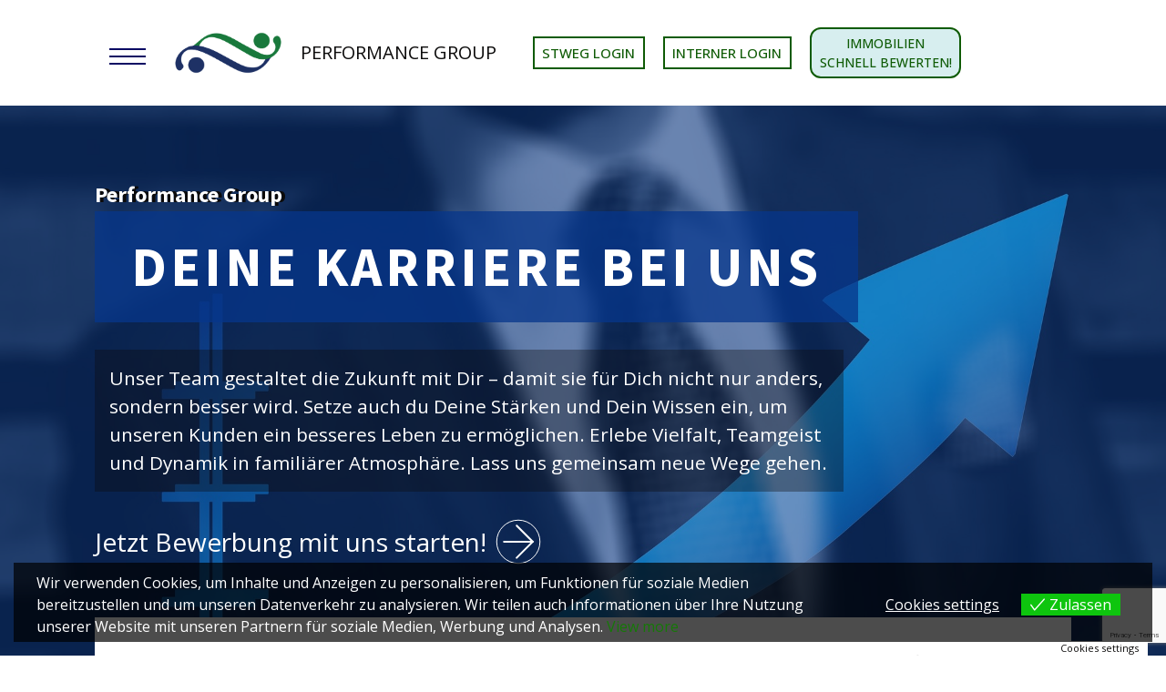

--- FILE ---
content_type: text/html; charset=UTF-8
request_url: https://www.performancegroup.info/pg-start/ueber-uns/karriere/
body_size: 31281
content:
<!DOCTYPE html>
<html lang="de-CH" >
<head><style>img.lazy{min-height:1px}</style><link href="https://www.performancegroup.info/wp-content/plugins/w3-total-cache/pub/js/lazyload.min.js" as="script">
<meta charset="UTF-8">
<meta name="viewport" content="width=device-width, initial-scale=1.0">
<!-- WP_HEAD() START -->
<link rel="preload" as="style" href="https://fonts.googleapis.com/css?family=Open+Sans:100,200,300,400,500,600,700,800,900|Source+Sans+Pro:100,200,300,400,500,600,700,800,900" >
<link rel="stylesheet" href="https://fonts.googleapis.com/css?family=Open+Sans:100,200,300,400,500,600,700,800,900|Source+Sans+Pro:100,200,300,400,500,600,700,800,900">
<meta name='robots' content='index, follow, max-image-preview:large, max-snippet:-1, max-video-preview:-1' />

	<!-- This site is optimized with the Yoast SEO plugin v26.7 - https://yoast.com/wordpress/plugins/seo/ -->
	<title>Karriere - Performance Group</title>
	<link rel="canonical" href="https://www.performancegroup.info/pg-start/ueber-uns/karriere/" />
	<meta property="og:locale" content="de_DE" />
	<meta property="og:type" content="article" />
	<meta property="og:title" content="Karriere - Performance Group" />
	<meta property="og:url" content="https://www.performancegroup.info/pg-start/ueber-uns/karriere/" />
	<meta property="og:site_name" content="Performance Group" />
	<meta property="article:modified_time" content="2023-03-05T06:53:03+00:00" />
	<meta name="twitter:card" content="summary_large_image" />
	<script type="application/ld+json" class="yoast-schema-graph">{"@context":"https://schema.org","@graph":[{"@type":"WebPage","@id":"https://www.performancegroup.info/pg-start/ueber-uns/karriere/","url":"https://www.performancegroup.info/pg-start/ueber-uns/karriere/","name":"Karriere - Performance Group","isPartOf":{"@id":"https://www.performancegroup.info/#website"},"datePublished":"2023-03-05T06:52:45+00:00","dateModified":"2023-03-05T06:53:03+00:00","breadcrumb":{"@id":"https://www.performancegroup.info/pg-start/ueber-uns/karriere/#breadcrumb"},"inLanguage":"de-CH","potentialAction":[{"@type":"ReadAction","target":["https://www.performancegroup.info/pg-start/ueber-uns/karriere/"]}]},{"@type":"BreadcrumbList","@id":"https://www.performancegroup.info/pg-start/ueber-uns/karriere/#breadcrumb","itemListElement":[{"@type":"ListItem","position":1,"name":"Home","item":"https://www.performancegroup.info/"},{"@type":"ListItem","position":2,"name":"PG Start","item":"https://www.performancegroup.info/"},{"@type":"ListItem","position":3,"name":"Über Uns","item":"https://www.performancegroup.info/pg-start/ueber-uns/"},{"@type":"ListItem","position":4,"name":"Karriere"}]},{"@type":"WebSite","@id":"https://www.performancegroup.info/#website","url":"https://www.performancegroup.info/","name":"Performance Group","description":"Perform Your Money","publisher":{"@id":"https://www.performancegroup.info/#organization"},"potentialAction":[{"@type":"SearchAction","target":{"@type":"EntryPoint","urlTemplate":"https://www.performancegroup.info/?s={search_term_string}"},"query-input":{"@type":"PropertyValueSpecification","valueRequired":true,"valueName":"search_term_string"}}],"inLanguage":"de-CH"},{"@type":"Organization","@id":"https://www.performancegroup.info/#organization","name":"Performance Group","url":"https://www.performancegroup.info/","logo":{"@type":"ImageObject","inLanguage":"de-CH","@id":"https://www.performancegroup.info/#/schema/logo/image/","url":"https://www.performancegroup.info/wp-content/uploads/2023/03/performance_logo_neu_1-scaled.jpg","contentUrl":"https://www.performancegroup.info/wp-content/uploads/2023/03/performance_logo_neu_1-scaled.jpg","width":2560,"height":903,"caption":"Performance Group"},"image":{"@id":"https://www.performancegroup.info/#/schema/logo/image/"},"sameAs":["https://www.youtube.com/@derperformi"]}]}</script>
	<!-- / Yoast SEO plugin. -->


<link rel='dns-prefetch' href='//www.googletagmanager.com' />
<link rel="alternate" type="application/rss+xml" title="Performance Group &raquo; Feed" href="https://www.performancegroup.info/feed/" />
<link rel="alternate" type="application/rss+xml" title="Performance Group &raquo; Kommentar-Feed" href="https://www.performancegroup.info/comments/feed/" />
<link rel="alternate" title="oEmbed (JSON)" type="application/json+oembed" href="https://www.performancegroup.info/wp-json/oembed/1.0/embed?url=https%3A%2F%2Fwww.performancegroup.info%2Fpg-start%2Fueber-uns%2Fkarriere%2F" />
<link rel="alternate" title="oEmbed (XML)" type="text/xml+oembed" href="https://www.performancegroup.info/wp-json/oembed/1.0/embed?url=https%3A%2F%2Fwww.performancegroup.info%2Fpg-start%2Fueber-uns%2Fkarriere%2F&#038;format=xml" />
<style id='wp-img-auto-sizes-contain-inline-css'>
img:is([sizes=auto i],[sizes^="auto," i]){contain-intrinsic-size:3000px 1500px}
/*# sourceURL=wp-img-auto-sizes-contain-inline-css */
</style>
<style id='wp-block-library-inline-css'>
:root{--wp-block-synced-color:#7a00df;--wp-block-synced-color--rgb:122,0,223;--wp-bound-block-color:var(--wp-block-synced-color);--wp-editor-canvas-background:#ddd;--wp-admin-theme-color:#007cba;--wp-admin-theme-color--rgb:0,124,186;--wp-admin-theme-color-darker-10:#006ba1;--wp-admin-theme-color-darker-10--rgb:0,107,160.5;--wp-admin-theme-color-darker-20:#005a87;--wp-admin-theme-color-darker-20--rgb:0,90,135;--wp-admin-border-width-focus:2px}@media (min-resolution:192dpi){:root{--wp-admin-border-width-focus:1.5px}}.wp-element-button{cursor:pointer}:root .has-very-light-gray-background-color{background-color:#eee}:root .has-very-dark-gray-background-color{background-color:#313131}:root .has-very-light-gray-color{color:#eee}:root .has-very-dark-gray-color{color:#313131}:root .has-vivid-green-cyan-to-vivid-cyan-blue-gradient-background{background:linear-gradient(135deg,#00d084,#0693e3)}:root .has-purple-crush-gradient-background{background:linear-gradient(135deg,#34e2e4,#4721fb 50%,#ab1dfe)}:root .has-hazy-dawn-gradient-background{background:linear-gradient(135deg,#faaca8,#dad0ec)}:root .has-subdued-olive-gradient-background{background:linear-gradient(135deg,#fafae1,#67a671)}:root .has-atomic-cream-gradient-background{background:linear-gradient(135deg,#fdd79a,#004a59)}:root .has-nightshade-gradient-background{background:linear-gradient(135deg,#330968,#31cdcf)}:root .has-midnight-gradient-background{background:linear-gradient(135deg,#020381,#2874fc)}:root{--wp--preset--font-size--normal:16px;--wp--preset--font-size--huge:42px}.has-regular-font-size{font-size:1em}.has-larger-font-size{font-size:2.625em}.has-normal-font-size{font-size:var(--wp--preset--font-size--normal)}.has-huge-font-size{font-size:var(--wp--preset--font-size--huge)}.has-text-align-center{text-align:center}.has-text-align-left{text-align:left}.has-text-align-right{text-align:right}.has-fit-text{white-space:nowrap!important}#end-resizable-editor-section{display:none}.aligncenter{clear:both}.items-justified-left{justify-content:flex-start}.items-justified-center{justify-content:center}.items-justified-right{justify-content:flex-end}.items-justified-space-between{justify-content:space-between}.screen-reader-text{border:0;clip-path:inset(50%);height:1px;margin:-1px;overflow:hidden;padding:0;position:absolute;width:1px;word-wrap:normal!important}.screen-reader-text:focus{background-color:#ddd;clip-path:none;color:#444;display:block;font-size:1em;height:auto;left:5px;line-height:normal;padding:15px 23px 14px;text-decoration:none;top:5px;width:auto;z-index:100000}html :where(.has-border-color){border-style:solid}html :where([style*=border-top-color]){border-top-style:solid}html :where([style*=border-right-color]){border-right-style:solid}html :where([style*=border-bottom-color]){border-bottom-style:solid}html :where([style*=border-left-color]){border-left-style:solid}html :where([style*=border-width]){border-style:solid}html :where([style*=border-top-width]){border-top-style:solid}html :where([style*=border-right-width]){border-right-style:solid}html :where([style*=border-bottom-width]){border-bottom-style:solid}html :where([style*=border-left-width]){border-left-style:solid}html :where(img[class*=wp-image-]){height:auto;max-width:100%}:where(figure){margin:0 0 1em}html :where(.is-position-sticky){--wp-admin--admin-bar--position-offset:var(--wp-admin--admin-bar--height,0px)}@media screen and (max-width:600px){html :where(.is-position-sticky){--wp-admin--admin-bar--position-offset:0px}}
/*# sourceURL=/wp-includes/css/dist/block-library/common.min.css */
</style>
<style id='classic-theme-styles-inline-css'>
/*! This file is auto-generated */
.wp-block-button__link{color:#fff;background-color:#32373c;border-radius:9999px;box-shadow:none;text-decoration:none;padding:calc(.667em + 2px) calc(1.333em + 2px);font-size:1.125em}.wp-block-file__button{background:#32373c;color:#fff;text-decoration:none}
/*# sourceURL=/wp-includes/css/classic-themes.min.css */
</style>
<style id='global-styles-inline-css'>
:root{--wp--preset--aspect-ratio--square: 1;--wp--preset--aspect-ratio--4-3: 4/3;--wp--preset--aspect-ratio--3-4: 3/4;--wp--preset--aspect-ratio--3-2: 3/2;--wp--preset--aspect-ratio--2-3: 2/3;--wp--preset--aspect-ratio--16-9: 16/9;--wp--preset--aspect-ratio--9-16: 9/16;--wp--preset--color--black: #000000;--wp--preset--color--cyan-bluish-gray: #abb8c3;--wp--preset--color--white: #ffffff;--wp--preset--color--pale-pink: #f78da7;--wp--preset--color--vivid-red: #cf2e2e;--wp--preset--color--luminous-vivid-orange: #ff6900;--wp--preset--color--luminous-vivid-amber: #fcb900;--wp--preset--color--light-green-cyan: #7bdcb5;--wp--preset--color--vivid-green-cyan: #00d084;--wp--preset--color--pale-cyan-blue: #8ed1fc;--wp--preset--color--vivid-cyan-blue: #0693e3;--wp--preset--color--vivid-purple: #9b51e0;--wp--preset--color--base: #ffffff;--wp--preset--color--contrast: #000000;--wp--preset--color--primary: #9DFF20;--wp--preset--color--secondary: #345C00;--wp--preset--color--tertiary: #F6F6F6;--wp--preset--gradient--vivid-cyan-blue-to-vivid-purple: linear-gradient(135deg,rgb(6,147,227) 0%,rgb(155,81,224) 100%);--wp--preset--gradient--light-green-cyan-to-vivid-green-cyan: linear-gradient(135deg,rgb(122,220,180) 0%,rgb(0,208,130) 100%);--wp--preset--gradient--luminous-vivid-amber-to-luminous-vivid-orange: linear-gradient(135deg,rgb(252,185,0) 0%,rgb(255,105,0) 100%);--wp--preset--gradient--luminous-vivid-orange-to-vivid-red: linear-gradient(135deg,rgb(255,105,0) 0%,rgb(207,46,46) 100%);--wp--preset--gradient--very-light-gray-to-cyan-bluish-gray: linear-gradient(135deg,rgb(238,238,238) 0%,rgb(169,184,195) 100%);--wp--preset--gradient--cool-to-warm-spectrum: linear-gradient(135deg,rgb(74,234,220) 0%,rgb(151,120,209) 20%,rgb(207,42,186) 40%,rgb(238,44,130) 60%,rgb(251,105,98) 80%,rgb(254,248,76) 100%);--wp--preset--gradient--blush-light-purple: linear-gradient(135deg,rgb(255,206,236) 0%,rgb(152,150,240) 100%);--wp--preset--gradient--blush-bordeaux: linear-gradient(135deg,rgb(254,205,165) 0%,rgb(254,45,45) 50%,rgb(107,0,62) 100%);--wp--preset--gradient--luminous-dusk: linear-gradient(135deg,rgb(255,203,112) 0%,rgb(199,81,192) 50%,rgb(65,88,208) 100%);--wp--preset--gradient--pale-ocean: linear-gradient(135deg,rgb(255,245,203) 0%,rgb(182,227,212) 50%,rgb(51,167,181) 100%);--wp--preset--gradient--electric-grass: linear-gradient(135deg,rgb(202,248,128) 0%,rgb(113,206,126) 100%);--wp--preset--gradient--midnight: linear-gradient(135deg,rgb(2,3,129) 0%,rgb(40,116,252) 100%);--wp--preset--font-size--small: clamp(0.875rem, 0.875rem + ((1vw - 0.2rem) * 0.227), 1rem);--wp--preset--font-size--medium: clamp(1rem, 1rem + ((1vw - 0.2rem) * 0.227), 1.125rem);--wp--preset--font-size--large: clamp(1.75rem, 1.75rem + ((1vw - 0.2rem) * 0.227), 1.875rem);--wp--preset--font-size--x-large: 2.25rem;--wp--preset--font-size--xx-large: clamp(6.1rem, 6.1rem + ((1vw - 0.2rem) * 7.091), 10rem);--wp--preset--font-family--dm-sans: "DM Sans", sans-serif;--wp--preset--font-family--ibm-plex-mono: 'IBM Plex Mono', monospace;--wp--preset--font-family--inter: "Inter", sans-serif;--wp--preset--font-family--system-font: -apple-system,BlinkMacSystemFont,"Segoe UI",Roboto,Oxygen-Sans,Ubuntu,Cantarell,"Helvetica Neue",sans-serif;--wp--preset--font-family--source-serif-pro: "Source Serif Pro", serif;--wp--preset--spacing--20: 0.44rem;--wp--preset--spacing--30: clamp(1.5rem, 5vw, 2rem);--wp--preset--spacing--40: clamp(1.8rem, 1.8rem + ((1vw - 0.48rem) * 2.885), 3rem);--wp--preset--spacing--50: clamp(2.5rem, 8vw, 4.5rem);--wp--preset--spacing--60: clamp(3.75rem, 10vw, 7rem);--wp--preset--spacing--70: clamp(5rem, 5.25rem + ((1vw - 0.48rem) * 9.096), 8rem);--wp--preset--spacing--80: clamp(7rem, 14vw, 11rem);--wp--preset--shadow--natural: 6px 6px 9px rgba(0, 0, 0, 0.2);--wp--preset--shadow--deep: 12px 12px 50px rgba(0, 0, 0, 0.4);--wp--preset--shadow--sharp: 6px 6px 0px rgba(0, 0, 0, 0.2);--wp--preset--shadow--outlined: 6px 6px 0px -3px rgb(255, 255, 255), 6px 6px rgb(0, 0, 0);--wp--preset--shadow--crisp: 6px 6px 0px rgb(0, 0, 0);}:root :where(.is-layout-flow) > :first-child{margin-block-start: 0;}:root :where(.is-layout-flow) > :last-child{margin-block-end: 0;}:root :where(.is-layout-flow) > *{margin-block-start: 1.5rem;margin-block-end: 0;}:root :where(.is-layout-constrained) > :first-child{margin-block-start: 0;}:root :where(.is-layout-constrained) > :last-child{margin-block-end: 0;}:root :where(.is-layout-constrained) > *{margin-block-start: 1.5rem;margin-block-end: 0;}:root :where(.is-layout-flex){gap: 1.5rem;}:root :where(.is-layout-grid){gap: 1.5rem;}body .is-layout-flex{display: flex;}.is-layout-flex{flex-wrap: wrap;align-items: center;}.is-layout-flex > :is(*, div){margin: 0;}body .is-layout-grid{display: grid;}.is-layout-grid > :is(*, div){margin: 0;}.has-black-color{color: var(--wp--preset--color--black) !important;}.has-cyan-bluish-gray-color{color: var(--wp--preset--color--cyan-bluish-gray) !important;}.has-white-color{color: var(--wp--preset--color--white) !important;}.has-pale-pink-color{color: var(--wp--preset--color--pale-pink) !important;}.has-vivid-red-color{color: var(--wp--preset--color--vivid-red) !important;}.has-luminous-vivid-orange-color{color: var(--wp--preset--color--luminous-vivid-orange) !important;}.has-luminous-vivid-amber-color{color: var(--wp--preset--color--luminous-vivid-amber) !important;}.has-light-green-cyan-color{color: var(--wp--preset--color--light-green-cyan) !important;}.has-vivid-green-cyan-color{color: var(--wp--preset--color--vivid-green-cyan) !important;}.has-pale-cyan-blue-color{color: var(--wp--preset--color--pale-cyan-blue) !important;}.has-vivid-cyan-blue-color{color: var(--wp--preset--color--vivid-cyan-blue) !important;}.has-vivid-purple-color{color: var(--wp--preset--color--vivid-purple) !important;}.has-black-background-color{background-color: var(--wp--preset--color--black) !important;}.has-cyan-bluish-gray-background-color{background-color: var(--wp--preset--color--cyan-bluish-gray) !important;}.has-white-background-color{background-color: var(--wp--preset--color--white) !important;}.has-pale-pink-background-color{background-color: var(--wp--preset--color--pale-pink) !important;}.has-vivid-red-background-color{background-color: var(--wp--preset--color--vivid-red) !important;}.has-luminous-vivid-orange-background-color{background-color: var(--wp--preset--color--luminous-vivid-orange) !important;}.has-luminous-vivid-amber-background-color{background-color: var(--wp--preset--color--luminous-vivid-amber) !important;}.has-light-green-cyan-background-color{background-color: var(--wp--preset--color--light-green-cyan) !important;}.has-vivid-green-cyan-background-color{background-color: var(--wp--preset--color--vivid-green-cyan) !important;}.has-pale-cyan-blue-background-color{background-color: var(--wp--preset--color--pale-cyan-blue) !important;}.has-vivid-cyan-blue-background-color{background-color: var(--wp--preset--color--vivid-cyan-blue) !important;}.has-vivid-purple-background-color{background-color: var(--wp--preset--color--vivid-purple) !important;}.has-black-border-color{border-color: var(--wp--preset--color--black) !important;}.has-cyan-bluish-gray-border-color{border-color: var(--wp--preset--color--cyan-bluish-gray) !important;}.has-white-border-color{border-color: var(--wp--preset--color--white) !important;}.has-pale-pink-border-color{border-color: var(--wp--preset--color--pale-pink) !important;}.has-vivid-red-border-color{border-color: var(--wp--preset--color--vivid-red) !important;}.has-luminous-vivid-orange-border-color{border-color: var(--wp--preset--color--luminous-vivid-orange) !important;}.has-luminous-vivid-amber-border-color{border-color: var(--wp--preset--color--luminous-vivid-amber) !important;}.has-light-green-cyan-border-color{border-color: var(--wp--preset--color--light-green-cyan) !important;}.has-vivid-green-cyan-border-color{border-color: var(--wp--preset--color--vivid-green-cyan) !important;}.has-pale-cyan-blue-border-color{border-color: var(--wp--preset--color--pale-cyan-blue) !important;}.has-vivid-cyan-blue-border-color{border-color: var(--wp--preset--color--vivid-cyan-blue) !important;}.has-vivid-purple-border-color{border-color: var(--wp--preset--color--vivid-purple) !important;}.has-vivid-cyan-blue-to-vivid-purple-gradient-background{background: var(--wp--preset--gradient--vivid-cyan-blue-to-vivid-purple) !important;}.has-light-green-cyan-to-vivid-green-cyan-gradient-background{background: var(--wp--preset--gradient--light-green-cyan-to-vivid-green-cyan) !important;}.has-luminous-vivid-amber-to-luminous-vivid-orange-gradient-background{background: var(--wp--preset--gradient--luminous-vivid-amber-to-luminous-vivid-orange) !important;}.has-luminous-vivid-orange-to-vivid-red-gradient-background{background: var(--wp--preset--gradient--luminous-vivid-orange-to-vivid-red) !important;}.has-very-light-gray-to-cyan-bluish-gray-gradient-background{background: var(--wp--preset--gradient--very-light-gray-to-cyan-bluish-gray) !important;}.has-cool-to-warm-spectrum-gradient-background{background: var(--wp--preset--gradient--cool-to-warm-spectrum) !important;}.has-blush-light-purple-gradient-background{background: var(--wp--preset--gradient--blush-light-purple) !important;}.has-blush-bordeaux-gradient-background{background: var(--wp--preset--gradient--blush-bordeaux) !important;}.has-luminous-dusk-gradient-background{background: var(--wp--preset--gradient--luminous-dusk) !important;}.has-pale-ocean-gradient-background{background: var(--wp--preset--gradient--pale-ocean) !important;}.has-electric-grass-gradient-background{background: var(--wp--preset--gradient--electric-grass) !important;}.has-midnight-gradient-background{background: var(--wp--preset--gradient--midnight) !important;}.has-small-font-size{font-size: var(--wp--preset--font-size--small) !important;}.has-medium-font-size{font-size: var(--wp--preset--font-size--medium) !important;}.has-large-font-size{font-size: var(--wp--preset--font-size--large) !important;}.has-x-large-font-size{font-size: var(--wp--preset--font-size--x-large) !important;}
/*# sourceURL=global-styles-inline-css */
</style>
<link rel='stylesheet' id='contact-form-7-css' href='https://www.performancegroup.info/wp-content/plugins/contact-form-7/includes/css/styles.css?ver=6.1.4' media='all' />
<link rel='stylesheet' id='oxygen-css' href='https://www.performancegroup.info/wp-content/plugins/oxygen/component-framework/oxygen.css?ver=4.9.5' media='all' />
<link rel='stylesheet' id='eu-cookies-bar-icons-css' href='https://www.performancegroup.info/wp-content/plugins/eu-cookies-bar/css/eu-cookies-bar-icons.min.css?ver=1.0.19' media='all' />
<link rel='stylesheet' id='eu-cookies-bar-style-css' href='https://www.performancegroup.info/wp-content/plugins/eu-cookies-bar/css/eu-cookies-bar.min.css?ver=1.0.19' media='all' />
<style id='eu-cookies-bar-style-inline-css'>
.eu-cookies-bar-cookies-bar-wrap{font-size:16px;color:#ffffff;margin:15px;background:rgba(0,0,0,0.7);}.eu-cookies-bar-cookies-bar-button-accept{color:#ffffff;background:#0ec50e;}.eu-cookies-bar-cookies-bar-settings-header{color:#ffffff;background:#249fd0;}.eu-cookies-bar-cookies-bar-settings-save-button{color:#ffffff;background:#249fd0;}.eu-cookies-bar-cookies-bar-settings-accept-button{color:#ffffff;background:#0ec50e;}.eu-cookies-bar-cookies-bar-settings-decline-button{color:#ffffff;background:#ff6666;}
/*# sourceURL=eu-cookies-bar-style-inline-css */
</style>
<script src="https://www.performancegroup.info/wp-includes/js/jquery/jquery.min.js?ver=3.7.1" id="jquery-core-js"></script>
<script id="eu-cookies-bar-script-js-extra">
var eu_cookies_bar_params = {"cookies_bar_on_close":"none","cookies_bar_on_scroll":"none","cookies_bar_on_page_redirect":"none","block_until_accept":"","display_delay":"0","dismiss_timeout":"","strictly_necessary":["wordpress_test_cookie","woocommerce_cart_hash"],"strictly_necessary_family":["PHPSESSID","wordpress_sec_","wp-settings-","wordpress_logged_in_","wp_woocommerce_session_"],"expire_time":"1784636623","cookiepath":"/","user_cookies_settings_enable":"1"};
//# sourceURL=eu-cookies-bar-script-js-extra
</script>
<script src="https://www.performancegroup.info/wp-content/plugins/eu-cookies-bar/js/eu-cookies-bar.min.js?ver=1.0.19" id="eu-cookies-bar-script-js"></script>

<!-- Google tag (gtag.js) snippet added by Site Kit -->
<!-- Google Analytics snippet added by Site Kit -->
<script src="https://www.googletagmanager.com/gtag/js?id=GT-TBZB5Z9" id="google_gtagjs-js" async></script>
<script id="google_gtagjs-js-after">
window.dataLayer = window.dataLayer || [];function gtag(){dataLayer.push(arguments);}
gtag("set","linker",{"domains":["www.performancegroup.info"]});
gtag("js", new Date());
gtag("set", "developer_id.dZTNiMT", true);
gtag("config", "GT-TBZB5Z9");
//# sourceURL=google_gtagjs-js-after
</script>
<link rel="https://api.w.org/" href="https://www.performancegroup.info/wp-json/" /><link rel="alternate" title="JSON" type="application/json" href="https://www.performancegroup.info/wp-json/wp/v2/pages/145" /><link rel="EditURI" type="application/rsd+xml" title="RSD" href="https://www.performancegroup.info/xmlrpc.php?rsd" />
<meta name="generator" content="Site Kit by Google 1.170.0" /><!-- All in one Favicon 4.8 --><link rel="shortcut icon" href="https://www.performancegroup.info/wp-content/uploads/2023/03/pg_favicon.jpg" />
<link rel="icon" href="https://www.performancegroup.info/wp-content/uploads/2023/03/pg_favicon.png" type="image/png"/>
<link rel="preconnect" href="//code.tidio.co"><style class='wp-fonts-local'>
@font-face{font-family:"DM Sans";font-style:normal;font-weight:400;font-display:fallback;src:url('https://www.performancegroup.info/wp-content/themes/oxygen-is-not-a-theme/assets/fonts/dm-sans/DMSans-Regular.woff2') format('woff2');font-stretch:normal;}
@font-face{font-family:"DM Sans";font-style:italic;font-weight:400;font-display:fallback;src:url('https://www.performancegroup.info/wp-content/themes/oxygen-is-not-a-theme/assets/fonts/dm-sans/DMSans-Regular-Italic.woff2') format('woff2');font-stretch:normal;}
@font-face{font-family:"DM Sans";font-style:normal;font-weight:700;font-display:fallback;src:url('https://www.performancegroup.info/wp-content/themes/oxygen-is-not-a-theme/assets/fonts/dm-sans/DMSans-Bold.woff2') format('woff2');font-stretch:normal;}
@font-face{font-family:"DM Sans";font-style:italic;font-weight:700;font-display:fallback;src:url('https://www.performancegroup.info/wp-content/themes/oxygen-is-not-a-theme/assets/fonts/dm-sans/DMSans-Bold-Italic.woff2') format('woff2');font-stretch:normal;}
@font-face{font-family:"IBM Plex Mono";font-style:normal;font-weight:300;font-display:block;src:url('https://www.performancegroup.info/wp-content/themes/oxygen-is-not-a-theme/assets/fonts/ibm-plex-mono/IBMPlexMono-Light.woff2') format('woff2');font-stretch:normal;}
@font-face{font-family:"IBM Plex Mono";font-style:normal;font-weight:400;font-display:block;src:url('https://www.performancegroup.info/wp-content/themes/oxygen-is-not-a-theme/assets/fonts/ibm-plex-mono/IBMPlexMono-Regular.woff2') format('woff2');font-stretch:normal;}
@font-face{font-family:"IBM Plex Mono";font-style:italic;font-weight:400;font-display:block;src:url('https://www.performancegroup.info/wp-content/themes/oxygen-is-not-a-theme/assets/fonts/ibm-plex-mono/IBMPlexMono-Italic.woff2') format('woff2');font-stretch:normal;}
@font-face{font-family:"IBM Plex Mono";font-style:normal;font-weight:700;font-display:block;src:url('https://www.performancegroup.info/wp-content/themes/oxygen-is-not-a-theme/assets/fonts/ibm-plex-mono/IBMPlexMono-Bold.woff2') format('woff2');font-stretch:normal;}
@font-face{font-family:Inter;font-style:normal;font-weight:200 900;font-display:fallback;src:url('https://www.performancegroup.info/wp-content/themes/oxygen-is-not-a-theme/assets/fonts/inter/Inter-VariableFont_slnt,wght.ttf') format('truetype');font-stretch:normal;}
@font-face{font-family:"Source Serif Pro";font-style:normal;font-weight:200 900;font-display:fallback;src:url('https://www.performancegroup.info/wp-content/themes/oxygen-is-not-a-theme/assets/fonts/source-serif-pro/SourceSerif4Variable-Roman.ttf.woff2') format('woff2');font-stretch:normal;}
@font-face{font-family:"Source Serif Pro";font-style:italic;font-weight:200 900;font-display:fallback;src:url('https://www.performancegroup.info/wp-content/themes/oxygen-is-not-a-theme/assets/fonts/source-serif-pro/SourceSerif4Variable-Italic.ttf.woff2') format('woff2');font-stretch:normal;}
</style>
<link rel='stylesheet' id='oxygen-cache-214-css' href='//www.performancegroup.info/wp-content/uploads/oxygen/css/214.css?cache=1687507869&#038;ver=6.9' media='all' />
<link rel='stylesheet' id='oxygen-cache-12-css' href='//www.performancegroup.info/wp-content/uploads/oxygen/css/12.css?cache=1762523564&#038;ver=6.9' media='all' />
<link rel='stylesheet' id='oxygen-cache-145-css' href='//www.performancegroup.info/wp-content/uploads/oxygen/css/145.css?cache=1689070487&#038;ver=6.9' media='all' />
<link rel='stylesheet' id='oxygen-universal-styles-css' href='//www.performancegroup.info/wp-content/uploads/oxygen/css/universal.css?cache=1768997255&#038;ver=6.9' media='all' />
<!-- END OF WP_HEAD() -->
</head>
<body data-rsssl=1 class="wp-singular page-template-default page page-id-145 page-parent page-child parent-pageid-142 wp-embed-responsive wp-theme-oxygen-is-not-a-theme  oxygen-body" >




						<header id="_header-2-12" class="oxy-header-wrapper oxy-overlay-header oxy-header" ><div id="_header_row-3-12" class="oxy-header-row" ><div class="oxy-header-container"><div id="_header_left-4-12" class="oxy-header-left" ><div id="div_block-7-12" class="ct-div-block" >
		<nav id="-site-navigation-10-12" class="oxy-site-navigation "  x-data="oxyA11yMenuData" aria-label="Main">
        <!-- Default styles -->
        <style>
            
                            #-site-navigation-10-12.oxy-site-navigation .oxy-site-navigation__mobile-open-button {
                display: initial;
            }

            #-site-navigation-10-12.oxy-site-navigation .oxy-site-navigation__mobile-close-wrapper {
                display: initial;
            }
            /* End Mobile Styles - Buttons */

            /* Mobile Styles -- Off-Canvas */
            #-site-navigation-10-12 .oxy-site-navigation__skip-link {
                display: none;
            }

            #-site-navigation-10-12.oxy-site-navigation > ul:not(.open) {
            display: none;
            }

            #-site-navigation-10-12.oxy-site-navigation > ul {
                position: fixed;
                top: 0;
                flex-direction: column;
                height: 100vh;
                width: 300px;
                /* SETTING */
                padding: 64px 0px;
                /* SETTING */
                overflow: auto;
                background-color: var(--oxynav-neutral-color);
                box-shadow:
                    0px 12.5px 10px rgba(0, 0, 0, 0.035),
                    0px 100px 80px rgba(0, 0, 0, 0.07);
                margin-block-end: 0px;
                margin-block-start: 0px;
                z-index: 9999;
            }

            #-site-navigation-10-12.oxy-site-navigation ul > li {
                width: 100%;
                flex-wrap: wrap;
            }

            #-site-navigation-10-12.oxy-site-navigation ul > li > ul > li,
            #-site-navigation-10-12.oxy-site-navigation ul > li > ul > li > ul > li {
                width: 100%;
                flex-wrap: nowrap;
            }

            #-site-navigation-10-12.oxy-site-navigation ul > li > ul > li > a,
            #-site-navigation-10-12.oxy-site-navigation ul > li > ul > li > ul > li > a {
                white-space: normal;
            }

            /* Sub & sub-submenu layout fixes */
            #-site-navigation-10-12.oxy-site-navigation > ul > li > ul > li {
                flex-wrap: wrap;
            }

            #-site-navigation-10-12.oxy-site-navigation > ul > li > ul > li > a {
                max-width: 89%;
            }

            #-site-navigation-10-12.oxy-site-navigation > ul > li > ul > li > img + a {
                width: 60%;
            }
            
            /* Don't use border radius for mobile menu */
            #-site-navigation-10-12.oxy-site-navigation > ul > li,
            #-site-navigation-10-12.oxy-site-navigation > ul > li > ul > li:first-of-type,
            #-site-navigation-10-12.oxy-site-navigation > ul > li > ul > li:last-of-type,
            #-site-navigation-10-12.oxy-site-navigation > ul > li > ul > li > ul > li:first-of-type,
            #-site-navigation-10-12.oxy-site-navigation > ul > li > ul > li > ul > li:last-of-type {
                border-radius: 0px;
            }

            #-site-navigation-10-12.oxy-site-navigation li > ul {
                position: static;
            }
                        /* End Mobile Styles -- Off-Canvas */
        </style>

        <noscript>
            <div class="oxy-site-navigation__noscript">
            JavaScript is disabled in your browser. Please enable JavaScript for a better experience.
            </div>
            <div class="menu-main-container"><ul id="menu-main" class="menu"><li id="menu-item-43" class="menu-item menu-item-type-post_type menu-item-object-page menu-item-43"><a href="https://www.performancegroup.info/pg-start/treuhand/">Treuhand</a></li>
<li id="menu-item-68" class="menu-item menu-item-type-post_type menu-item-object-page menu-item-has-children menu-item-68"><a href="https://www.performancegroup.info/pg-start/investment/">Investment</a>
<ul class="sub-menu">
	<li id="menu-item-116" class="menu-item menu-item-type-post_type menu-item-object-page menu-item-116"><a href="https://www.performancegroup.info/pg-start/investment/vorsorge-investment/">Vorsorge &#038; Investment</a></li>
	<li id="menu-item-119" class="menu-item menu-item-type-post_type menu-item-object-page menu-item-119"><a href="https://www.performancegroup.info/pg-start/investment/finanzierungen/">Finanzierungen</a></li>
	<li id="menu-item-123" class="menu-item menu-item-type-post_type menu-item-object-page menu-item-123"><a href="https://www.performancegroup.info/pg-start/investment/investment-geldanlagen/">Investment - Geldanlagen</a></li>
	<li id="menu-item-129" class="menu-item menu-item-type-post_type menu-item-object-page menu-item-129"><a href="https://www.performancegroup.info/pg-start/investment/pensionsplanung/">Pensionsplanung</a></li>
	<li id="menu-item-134" class="menu-item menu-item-type-post_type menu-item-object-page menu-item-134"><a href="https://www.performancegroup.info/pg-start/investment/freizuegigkeitsleistung/">Freizügigkeitsleistung</a></li>
	<li id="menu-item-137" class="menu-item menu-item-type-post_type menu-item-object-page menu-item-137"><a href="https://www.performancegroup.info/pg-start/investment/hypothekenvergleich/">Hypothekenvergleich</a></li>
	<li id="menu-item-141" class="menu-item menu-item-type-post_type menu-item-object-page menu-item-141"><a href="https://www.performancegroup.info/pg-start/investment/vorsorgeberatung/">Vorsorgeberatung</a></li>
</ul>
</li>
<li id="menu-item-91" class="menu-item menu-item-type-post_type menu-item-object-page menu-item-has-children menu-item-91"><a href="https://www.performancegroup.info/pg-start/swiss-family-office/versicherungen/">Versicherungen</a>
<ul class="sub-menu">
	<li id="menu-item-96" class="menu-item menu-item-type-post_type menu-item-object-page menu-item-96"><a href="https://www.performancegroup.info/pg-start/swiss-family-office/versicherungen/versicherungsmakler/">Versicherungsmakler</a></li>
	<li id="menu-item-101" class="menu-item menu-item-type-post_type menu-item-object-page menu-item-101"><a href="https://www.performancegroup.info/pg-start/swiss-family-office/versicherungen/berufshaftpflichtversicherung/">Berufshaftpflichtversicherung</a></li>
	<li id="menu-item-104" class="menu-item menu-item-type-post_type menu-item-object-page menu-item-104"><a href="https://www.performancegroup.info/pg-start/swiss-family-office/versicherungen/taggelder/">Taggelder</a></li>
	<li id="menu-item-107" class="menu-item menu-item-type-post_type menu-item-object-page menu-item-107"><a href="https://www.performancegroup.info/pg-start/swiss-family-office/versicherungen/pensionskassen/">Pensionskassen</a></li>
	<li id="menu-item-113" class="menu-item menu-item-type-post_type menu-item-object-page menu-item-113"><a href="https://www.performancegroup.info/pg-start/swiss-family-office/versicherungen/sachversicherungen/">Sachversicherungen</a></li>
</ul>
</li>
<li id="menu-item-77" class="menu-item menu-item-type-post_type menu-item-object-page menu-item-77"><a href="https://www.performancegroup.info/pg-start/swiss-family-office/">Swiss Family Office</a></li>
<li id="menu-item-168" class="menu-item menu-item-type-post_type menu-item-object-page menu-item-has-children menu-item-168"><a href="https://www.performancegroup.info/pg-start/immobilien/">Immobilien</a>
<ul class="sub-menu">
	<li id="menu-item-173" class="menu-item menu-item-type-post_type menu-item-object-page menu-item-173"><a href="https://www.performancegroup.info/pg-start/immobilien/immobilienverwaltung/">Immobilienverwaltung</a></li>
	<li id="menu-item-178" class="menu-item menu-item-type-post_type menu-item-object-page menu-item-178"><a href="https://www.performancegroup.info/pg-start/immobilien/fuer-eigentuemer/">Für Eigentümer</a></li>
	<li id="menu-item-181" class="menu-item menu-item-type-post_type menu-item-object-page menu-item-181"><a href="https://www.performancegroup.info/pg-start/immobilien/fuer-mieter/">Für Mieter</a></li>
	<li id="menu-item-190" class="menu-item menu-item-type-post_type menu-item-object-page menu-item-190"><a href="https://www.performancegroup.info/pg-start/immobilien/stockwerkeigentuemer/">Stockwerkeigentümer</a></li>
</ul>
</li>
<li id="menu-item-83" class="menu-item menu-item-type-post_type menu-item-object-page menu-item-83"><a href="https://www.performancegroup.info/pg-start/performance-akademie/">Performance Akademie</a></li>
<li id="menu-item-144" class="menu-item menu-item-type-post_type menu-item-object-page current-page-ancestor current-menu-ancestor current-menu-parent current-page-parent current_page_parent current_page_ancestor menu-item-has-children menu-item-144"><a href="https://www.performancegroup.info/pg-start/ueber-uns/">Über Uns</a>
<ul class="sub-menu">
	<li id="menu-item-147" class="menu-item menu-item-type-post_type menu-item-object-page current-menu-item page_item page-item-145 current_page_item menu-item-147"><a href="https://www.performancegroup.info/pg-start/ueber-uns/karriere/" aria-current="page">Deine Karriere</a></li>
	<li id="menu-item-150" class="menu-item menu-item-type-post_type menu-item-object-page menu-item-150"><a href="https://www.performancegroup.info/pg-start/ueber-uns/investor-relations/">Investor Relations</a></li>
	<li id="menu-item-154" class="menu-item menu-item-type-post_type menu-item-object-page menu-item-154"><a href="https://www.performancegroup.info/pg-start/ueber-uns/unser-kontakt/">Unser Kontakt</a></li>
	<li id="menu-item-158" class="menu-item menu-item-type-post_type menu-item-object-page menu-item-158"><a href="https://www.performancegroup.info/pg-start/ueber-uns/unsere-kunden/">Unsere Kunden</a></li>
	<li id="menu-item-486" class="menu-item menu-item-type-post_type menu-item-object-page menu-item-486"><a href="https://www.performancegroup.info/tag-der-offenen-tuer-2023/">Tag der offenen Tür 2023</a></li>
</ul>
</li>
<li id="menu-item-317" class="menu-item menu-item-type-post_type menu-item-object-page menu-item-317"><a href="https://www.performancegroup.info/unser-blog/">Unser Blog</a></li>
<li id="menu-item-421" class="menu-item menu-item-type-post_type menu-item-object-page menu-item-421"><a href="https://www.performancegroup.info/deine-kostenlose-immobilienbewertung/">Immobilienbewertung</a></li>
<li id="menu-item-498" class="menu-item menu-item-type-post_type menu-item-object-page menu-item-498"><a href="https://www.performancegroup.info/dein-versicherungsvergleich/">Dein Versicherungsvergleich</a></li>
</ul></div>        </noscript>

        
                        <button 
                class="oxy-site-navigation__mobile-open-button" 
                @click.prevent="rootOpen = !rootOpen; $nextTick( () => $event.target.closest('button').nextElementSibling.querySelector('.oxy-site-navigation__mobile-close-wrapper > button').focus() )" 
                aria-label="Open navigation menu" 
                :aria-expanded="rootOpen" 
                x-ref="openButton">
                    <div class="oxy-site-navigation__css-icon oxy-site-navigation__css-icon--animation-collapse">
                        <div class="oxy-site-navigation__css-icon-inner"></div>
                    </div>
                </button>
            
        <ul 
        :class="rootOpen ? 'open' : null" 
        @click.outside="!$event.target?.closest('.oxy-site-navigation') ? rootOpen = false : null"
        @focusout="( ( $event.relatedTarget != null ) && !$event.relatedTarget?.closest('.oxy-site-navigation') ) ? rootOpen = false : null"
        @closemobile="rootOpen = false; $nextTick( () => $refs.openButton.focus() )"
        x-init="menu = [{'ID':43,'post_author':'1','post_date':'2023-10-05 12:56:14','post_date_gmt':'2023-01-24 03:26:46','post_content':' ','post_title':'','post_excerpt':'','post_status':'publish','comment_status':'closed','ping_status':'closed','post_password':'','post_name':'43','to_ping':'','pinged':'','post_modified':'2023-10-05 12:56:14','post_modified_gmt':'2023-10-05 12:56:14','post_content_filtered':'','post_parent':6,'guid':'https:\/\/www.performancegroup.info\/uncategorized\/43\/','menu_order':1,'post_type':'nav_menu_item','post_mime_type':'','comment_count':'0','filter':'raw','db_id':43,'menu_item_parent':'0','object_id':'42','object':'page','type':'post_type','type_label':'Seite','url':'https:\/\/www.performancegroup.info\/pg-start\/treuhand\/','title':'Treuhand','target':'','attr_title':'','description':'','classes':['','menu-item','menu-item-type-post_type','menu-item-object-page'],'xfn':'','current':false,'current_item_ancestor':false,'current_item_parent':false,'menu_image':''},{'ID':68,'post_author':'1','post_date':'2023-10-05 12:56:14','post_date_gmt':'2023-01-29 02:48:12','post_content':' ','post_title':'','post_excerpt':'','post_status':'publish','comment_status':'closed','ping_status':'closed','post_password':'','post_name':'68','to_ping':'','pinged':'','post_modified':'2023-10-05 12:56:14','post_modified_gmt':'2023-10-05 12:56:14','post_content_filtered':'','post_parent':6,'guid':'https:\/\/www.performancegroup.info\/?p=68','menu_order':2,'post_type':'nav_menu_item','post_mime_type':'','comment_count':'0','filter':'raw','db_id':68,'menu_item_parent':'0','object_id':'66','object':'page','type':'post_type','type_label':'Seite','url':'https:\/\/www.performancegroup.info\/pg-start\/investment\/','title':'Investment','target':'','attr_title':'','description':'','classes':['','menu-item','menu-item-type-post_type','menu-item-object-page'],'xfn':'','current':false,'current_item_ancestor':false,'current_item_parent':false,'menu_image':''},{'ID':116,'post_author':'1','post_date':'2023-10-05 12:56:14','post_date_gmt':'2023-02-21 06:27:48','post_content':' ','post_title':'','post_excerpt':'','post_status':'publish','comment_status':'closed','ping_status':'closed','post_password':'','post_name':'116','to_ping':'','pinged':'','post_modified':'2023-10-05 12:56:14','post_modified_gmt':'2023-10-05 12:56:14','post_content_filtered':'','post_parent':66,'guid':'https:\/\/www.performancegroup.info\/?p=116','menu_order':3,'post_type':'nav_menu_item','post_mime_type':'','comment_count':'0','filter':'raw','db_id':116,'menu_item_parent':'68','object_id':'114','object':'page','type':'post_type','type_label':'Seite','url':'https:\/\/www.performancegroup.info\/pg-start\/investment\/vorsorge-investment\/','title':'Vorsorge &#038; Investment','target':'','attr_title':'','description':'','classes':['','menu-item','menu-item-type-post_type','menu-item-object-page'],'xfn':'','current':false,'current_item_ancestor':false,'current_item_parent':false,'menu_image':''},{'ID':119,'post_author':'1','post_date':'2023-10-05 12:56:15','post_date_gmt':'2023-02-21 06:54:37','post_content':' ','post_title':'','post_excerpt':'','post_status':'publish','comment_status':'closed','ping_status':'closed','post_password':'','post_name':'119','to_ping':'','pinged':'','post_modified':'2023-10-05 12:56:15','post_modified_gmt':'2023-10-05 12:56:15','post_content_filtered':'','post_parent':66,'guid':'https:\/\/www.performancegroup.info\/?p=119','menu_order':4,'post_type':'nav_menu_item','post_mime_type':'','comment_count':'0','filter':'raw','db_id':119,'menu_item_parent':'68','object_id':'117','object':'page','type':'post_type','type_label':'Seite','url':'https:\/\/www.performancegroup.info\/pg-start\/investment\/finanzierungen\/','title':'Finanzierungen','target':'','attr_title':'','description':'','classes':['','menu-item','menu-item-type-post_type','menu-item-object-page'],'xfn':'','current':false,'current_item_ancestor':false,'current_item_parent':false,'menu_image':''},{'ID':123,'post_author':'1','post_date':'2023-10-05 12:56:15','post_date_gmt':'2023-02-21 07:32:49','post_content':' ','post_title':'','post_excerpt':'','post_status':'publish','comment_status':'closed','ping_status':'closed','post_password':'','post_name':'123','to_ping':'','pinged':'','post_modified':'2023-10-05 12:56:15','post_modified_gmt':'2023-10-05 12:56:15','post_content_filtered':'','post_parent':66,'guid':'https:\/\/www.performancegroup.info\/?p=123','menu_order':5,'post_type':'nav_menu_item','post_mime_type':'','comment_count':'0','filter':'raw','db_id':123,'menu_item_parent':'68','object_id':'121','object':'page','type':'post_type','type_label':'Seite','url':'https:\/\/www.performancegroup.info\/pg-start\/investment\/investment-geldanlagen\/','title':'Investment - Geldanlagen','target':'','attr_title':'','description':'','classes':['','menu-item','menu-item-type-post_type','menu-item-object-page'],'xfn':'','current':false,'current_item_ancestor':false,'current_item_parent':false,'menu_image':''},{'ID':129,'post_author':'1','post_date':'2023-10-05 12:56:15','post_date_gmt':'2023-03-04 07:13:55','post_content':' ','post_title':'','post_excerpt':'','post_status':'publish','comment_status':'closed','ping_status':'closed','post_password':'','post_name':'129','to_ping':'','pinged':'','post_modified':'2023-10-05 12:56:15','post_modified_gmt':'2023-10-05 12:56:15','post_content_filtered':'','post_parent':66,'guid':'https:\/\/www.performancegroup.info\/?p=129','menu_order':6,'post_type':'nav_menu_item','post_mime_type':'','comment_count':'0','filter':'raw','db_id':129,'menu_item_parent':'68','object_id':'126','object':'page','type':'post_type','type_label':'Seite','url':'https:\/\/www.performancegroup.info\/pg-start\/investment\/pensionsplanung\/','title':'Pensionsplanung','target':'','attr_title':'','description':'','classes':['','menu-item','menu-item-type-post_type','menu-item-object-page'],'xfn':'','current':false,'current_item_ancestor':false,'current_item_parent':false,'menu_image':''},{'ID':134,'post_author':'1','post_date':'2023-10-05 12:56:15','post_date_gmt':'2023-03-04 08:52:39','post_content':' ','post_title':'','post_excerpt':'','post_status':'publish','comment_status':'closed','ping_status':'closed','post_password':'','post_name':'134','to_ping':'','pinged':'','post_modified':'2023-10-05 12:56:15','post_modified_gmt':'2023-10-05 12:56:15','post_content_filtered':'','post_parent':66,'guid':'https:\/\/www.performancegroup.info\/?p=134','menu_order':7,'post_type':'nav_menu_item','post_mime_type':'','comment_count':'0','filter':'raw','db_id':134,'menu_item_parent':'68','object_id':'132','object':'page','type':'post_type','type_label':'Seite','url':'https:\/\/www.performancegroup.info\/pg-start\/investment\/freizuegigkeitsleistung\/','title':'Freiz\u00fcgigkeitsleistung','target':'','attr_title':'','description':'','classes':['','menu-item','menu-item-type-post_type','menu-item-object-page'],'xfn':'','current':false,'current_item_ancestor':false,'current_item_parent':false,'menu_image':''},{'ID':137,'post_author':'1','post_date':'2023-10-05 12:56:15','post_date_gmt':'2023-03-04 11:02:53','post_content':' ','post_title':'','post_excerpt':'','post_status':'publish','comment_status':'closed','ping_status':'closed','post_password':'','post_name':'137','to_ping':'','pinged':'','post_modified':'2023-10-05 12:56:15','post_modified_gmt':'2023-10-05 12:56:15','post_content_filtered':'','post_parent':66,'guid':'https:\/\/www.performancegroup.info\/?p=137','menu_order':8,'post_type':'nav_menu_item','post_mime_type':'','comment_count':'0','filter':'raw','db_id':137,'menu_item_parent':'68','object_id':'135','object':'page','type':'post_type','type_label':'Seite','url':'https:\/\/www.performancegroup.info\/pg-start\/investment\/hypothekenvergleich\/','title':'Hypothekenvergleich','target':'','attr_title':'','description':'','classes':['','menu-item','menu-item-type-post_type','menu-item-object-page'],'xfn':'','current':false,'current_item_ancestor':false,'current_item_parent':false,'menu_image':''},{'ID':141,'post_author':'1','post_date':'2023-10-05 12:56:15','post_date_gmt':'2023-03-04 17:08:50','post_content':' ','post_title':'','post_excerpt':'','post_status':'publish','comment_status':'closed','ping_status':'closed','post_password':'','post_name':'141','to_ping':'','pinged':'','post_modified':'2023-10-05 12:56:15','post_modified_gmt':'2023-10-05 12:56:15','post_content_filtered':'','post_parent':66,'guid':'https:\/\/www.performancegroup.info\/?p=141','menu_order':9,'post_type':'nav_menu_item','post_mime_type':'','comment_count':'0','filter':'raw','db_id':141,'menu_item_parent':'68','object_id':'139','object':'page','type':'post_type','type_label':'Seite','url':'https:\/\/www.performancegroup.info\/pg-start\/investment\/vorsorgeberatung\/','title':'Vorsorgeberatung','target':'','attr_title':'','description':'','classes':['','menu-item','menu-item-type-post_type','menu-item-object-page'],'xfn':'','current':false,'current_item_ancestor':false,'current_item_parent':false,'menu_image':''},{'ID':91,'post_author':'1','post_date':'2023-10-05 12:56:15','post_date_gmt':'2023-01-30 04:40:13','post_content':' ','post_title':'','post_excerpt':'','post_status':'publish','comment_status':'closed','ping_status':'closed','post_password':'','post_name':'91','to_ping':'','pinged':'','post_modified':'2023-10-05 12:56:15','post_modified_gmt':'2023-10-05 12:56:15','post_content_filtered':'','post_parent':75,'guid':'https:\/\/www.performancegroup.info\/?p=91','menu_order':10,'post_type':'nav_menu_item','post_mime_type':'','comment_count':'0','filter':'raw','db_id':91,'menu_item_parent':'0','object_id':'89','object':'page','type':'post_type','type_label':'Seite','url':'https:\/\/www.performancegroup.info\/pg-start\/swiss-family-office\/versicherungen\/','title':'Versicherungen','target':'','attr_title':'','description':'','classes':['','menu-item','menu-item-type-post_type','menu-item-object-page'],'xfn':'','current':false,'current_item_ancestor':false,'current_item_parent':false,'menu_image':''},{'ID':96,'post_author':'1','post_date':'2023-10-05 12:56:15','post_date_gmt':'2023-01-30 06:40:47','post_content':' ','post_title':'','post_excerpt':'','post_status':'publish','comment_status':'closed','ping_status':'closed','post_password':'','post_name':'96','to_ping':'','pinged':'','post_modified':'2023-10-05 12:56:15','post_modified_gmt':'2023-10-05 12:56:15','post_content_filtered':'','post_parent':89,'guid':'https:\/\/www.performancegroup.info\/?p=96','menu_order':11,'post_type':'nav_menu_item','post_mime_type':'','comment_count':'0','filter':'raw','db_id':96,'menu_item_parent':'91','object_id':'94','object':'page','type':'post_type','type_label':'Seite','url':'https:\/\/www.performancegroup.info\/pg-start\/swiss-family-office\/versicherungen\/versicherungsmakler\/','title':'Versicherungsmakler','target':'','attr_title':'','description':'','classes':['','menu-item','menu-item-type-post_type','menu-item-object-page'],'xfn':'','current':false,'current_item_ancestor':false,'current_item_parent':false,'menu_image':''},{'ID':101,'post_author':'1','post_date':'2023-10-05 12:56:15','post_date_gmt':'2023-02-13 06:57:29','post_content':' ','post_title':'','post_excerpt':'','post_status':'publish','comment_status':'closed','ping_status':'closed','post_password':'','post_name':'101','to_ping':'','pinged':'','post_modified':'2023-10-05 12:56:15','post_modified_gmt':'2023-10-05 12:56:15','post_content_filtered':'','post_parent':89,'guid':'https:\/\/www.performancegroup.info\/?p=101','menu_order':12,'post_type':'nav_menu_item','post_mime_type':'','comment_count':'0','filter':'raw','db_id':101,'menu_item_parent':'91','object_id':'98','object':'page','type':'post_type','type_label':'Seite','url':'https:\/\/www.performancegroup.info\/pg-start\/swiss-family-office\/versicherungen\/berufshaftpflichtversicherung\/','title':'Berufshaftpflichtversicherung','target':'','attr_title':'','description':'','classes':['','menu-item','menu-item-type-post_type','menu-item-object-page'],'xfn':'','current':false,'current_item_ancestor':false,'current_item_parent':false,'menu_image':''},{'ID':104,'post_author':'1','post_date':'2023-10-05 12:56:15','post_date_gmt':'2023-02-13 08:01:04','post_content':' ','post_title':'','post_excerpt':'','post_status':'publish','comment_status':'closed','ping_status':'closed','post_password':'','post_name':'104','to_ping':'','pinged':'','post_modified':'2023-10-05 12:56:15','post_modified_gmt':'2023-10-05 12:56:15','post_content_filtered':'','post_parent':89,'guid':'https:\/\/www.performancegroup.info\/?p=104','menu_order':13,'post_type':'nav_menu_item','post_mime_type':'','comment_count':'0','filter':'raw','db_id':104,'menu_item_parent':'91','object_id':'102','object':'page','type':'post_type','type_label':'Seite','url':'https:\/\/www.performancegroup.info\/pg-start\/swiss-family-office\/versicherungen\/taggelder\/','title':'Taggelder','target':'','attr_title':'','description':'','classes':['','menu-item','menu-item-type-post_type','menu-item-object-page'],'xfn':'','current':false,'current_item_ancestor':false,'current_item_parent':false,'menu_image':''},{'ID':107,'post_author':'1','post_date':'2023-10-05 12:56:15','post_date_gmt':'2023-02-13 08:36:34','post_content':' ','post_title':'','post_excerpt':'','post_status':'publish','comment_status':'closed','ping_status':'closed','post_password':'','post_name':'107','to_ping':'','pinged':'','post_modified':'2023-10-05 12:56:15','post_modified_gmt':'2023-10-05 12:56:15','post_content_filtered':'','post_parent':89,'guid':'https:\/\/www.performancegroup.info\/?p=107','menu_order':14,'post_type':'nav_menu_item','post_mime_type':'','comment_count':'0','filter':'raw','db_id':107,'menu_item_parent':'91','object_id':'105','object':'page','type':'post_type','type_label':'Seite','url':'https:\/\/www.performancegroup.info\/pg-start\/swiss-family-office\/versicherungen\/pensionskassen\/','title':'Pensionskassen','target':'','attr_title':'','description':'','classes':['','menu-item','menu-item-type-post_type','menu-item-object-page'],'xfn':'','current':false,'current_item_ancestor':false,'current_item_parent':false,'menu_image':''},{'ID':113,'post_author':'1','post_date':'2023-10-05 12:56:15','post_date_gmt':'2023-02-21 06:20:42','post_content':' ','post_title':'','post_excerpt':'','post_status':'publish','comment_status':'closed','ping_status':'closed','post_password':'','post_name':'113','to_ping':'','pinged':'','post_modified':'2023-10-05 12:56:15','post_modified_gmt':'2023-10-05 12:56:15','post_content_filtered':'','post_parent':89,'guid':'https:\/\/www.performancegroup.info\/?p=113','menu_order':15,'post_type':'nav_menu_item','post_mime_type':'','comment_count':'0','filter':'raw','db_id':113,'menu_item_parent':'91','object_id':'109','object':'page','type':'post_type','type_label':'Seite','url':'https:\/\/www.performancegroup.info\/pg-start\/swiss-family-office\/versicherungen\/sachversicherungen\/','title':'Sachversicherungen','target':'','attr_title':'','description':'','classes':['','menu-item','menu-item-type-post_type','menu-item-object-page'],'xfn':'','current':false,'current_item_ancestor':false,'current_item_parent':false,'menu_image':''},{'ID':77,'post_author':'1','post_date':'2023-10-05 12:56:15','post_date_gmt':'2023-01-29 04:32:10','post_content':' ','post_title':'','post_excerpt':'','post_status':'publish','comment_status':'closed','ping_status':'closed','post_password':'','post_name':'77','to_ping':'','pinged':'','post_modified':'2023-10-05 12:56:15','post_modified_gmt':'2023-10-05 12:56:15','post_content_filtered':'','post_parent':6,'guid':'https:\/\/www.performancegroup.info\/?p=77','menu_order':16,'post_type':'nav_menu_item','post_mime_type':'','comment_count':'0','filter':'raw','db_id':77,'menu_item_parent':'0','object_id':'75','object':'page','type':'post_type','type_label':'Seite','url':'https:\/\/www.performancegroup.info\/pg-start\/swiss-family-office\/','title':'Swiss Family Office','target':'','attr_title':'','description':'','classes':['','menu-item','menu-item-type-post_type','menu-item-object-page'],'xfn':'','current':false,'current_item_ancestor':false,'current_item_parent':false,'menu_image':''},{'ID':168,'post_author':'1','post_date':'2023-10-05 12:56:15','post_date_gmt':'2023-03-05 19:13:23','post_content':' ','post_title':'','post_excerpt':'','post_status':'publish','comment_status':'closed','ping_status':'closed','post_password':'','post_name':'168','to_ping':'','pinged':'','post_modified':'2023-10-05 12:56:15','post_modified_gmt':'2023-10-05 12:56:15','post_content_filtered':'','post_parent':6,'guid':'https:\/\/www.performancegroup.info\/?p=168','menu_order':17,'post_type':'nav_menu_item','post_mime_type':'','comment_count':'0','filter':'raw','db_id':168,'menu_item_parent':'0','object_id':'166','object':'page','type':'post_type','type_label':'Seite','url':'https:\/\/www.performancegroup.info\/pg-start\/immobilien\/','title':'Immobilien','target':'','attr_title':'','description':'','classes':['','menu-item','menu-item-type-post_type','menu-item-object-page'],'xfn':'','current':false,'current_item_ancestor':false,'current_item_parent':false,'menu_image':''},{'ID':173,'post_author':'1','post_date':'2023-10-05 12:56:15','post_date_gmt':'2023-03-05 21:06:19','post_content':' ','post_title':'','post_excerpt':'','post_status':'publish','comment_status':'closed','ping_status':'closed','post_password':'','post_name':'173','to_ping':'','pinged':'','post_modified':'2023-10-05 12:56:15','post_modified_gmt':'2023-10-05 12:56:15','post_content_filtered':'','post_parent':166,'guid':'https:\/\/www.performancegroup.info\/?p=173','menu_order':18,'post_type':'nav_menu_item','post_mime_type':'','comment_count':'0','filter':'raw','db_id':173,'menu_item_parent':'168','object_id':'171','object':'page','type':'post_type','type_label':'Seite','url':'https:\/\/www.performancegroup.info\/pg-start\/immobilien\/immobilienverwaltung\/','title':'Immobilienverwaltung','target':'','attr_title':'','description':'','classes':['','menu-item','menu-item-type-post_type','menu-item-object-page'],'xfn':'','current':false,'current_item_ancestor':false,'current_item_parent':false,'menu_image':''},{'ID':178,'post_author':'1','post_date':'2023-10-05 12:56:15','post_date_gmt':'2023-03-06 03:57:24','post_content':' ','post_title':'','post_excerpt':'','post_status':'publish','comment_status':'closed','ping_status':'closed','post_password':'','post_name':'178','to_ping':'','pinged':'','post_modified':'2023-10-05 12:56:15','post_modified_gmt':'2023-10-05 12:56:15','post_content_filtered':'','post_parent':166,'guid':'https:\/\/www.performancegroup.info\/?p=178','menu_order':19,'post_type':'nav_menu_item','post_mime_type':'','comment_count':'0','filter':'raw','db_id':178,'menu_item_parent':'168','object_id':'176','object':'page','type':'post_type','type_label':'Seite','url':'https:\/\/www.performancegroup.info\/pg-start\/immobilien\/fuer-eigentuemer\/','title':'F\u00fcr Eigent\u00fcmer','target':'','attr_title':'','description':'','classes':['','menu-item','menu-item-type-post_type','menu-item-object-page'],'xfn':'','current':false,'current_item_ancestor':false,'current_item_parent':false,'menu_image':''},{'ID':181,'post_author':'1','post_date':'2023-10-05 12:56:15','post_date_gmt':'2023-03-06 04:56:38','post_content':' ','post_title':'','post_excerpt':'','post_status':'publish','comment_status':'closed','ping_status':'closed','post_password':'','post_name':'181','to_ping':'','pinged':'','post_modified':'2023-10-05 12:56:15','post_modified_gmt':'2023-10-05 12:56:15','post_content_filtered':'','post_parent':166,'guid':'https:\/\/www.performancegroup.info\/?p=181','menu_order':20,'post_type':'nav_menu_item','post_mime_type':'','comment_count':'0','filter':'raw','db_id':181,'menu_item_parent':'168','object_id':'179','object':'page','type':'post_type','type_label':'Seite','url':'https:\/\/www.performancegroup.info\/pg-start\/immobilien\/fuer-mieter\/','title':'F\u00fcr Mieter','target':'','attr_title':'','description':'','classes':['','menu-item','menu-item-type-post_type','menu-item-object-page'],'xfn':'','current':false,'current_item_ancestor':false,'current_item_parent':false,'menu_image':''},{'ID':190,'post_author':'1','post_date':'2023-10-05 12:56:15','post_date_gmt':'2023-03-06 06:00:23','post_content':' ','post_title':'','post_excerpt':'','post_status':'publish','comment_status':'closed','ping_status':'closed','post_password':'','post_name':'190','to_ping':'','pinged':'','post_modified':'2023-10-05 12:56:15','post_modified_gmt':'2023-10-05 12:56:15','post_content_filtered':'','post_parent':166,'guid':'https:\/\/www.performancegroup.info\/?p=190','menu_order':21,'post_type':'nav_menu_item','post_mime_type':'','comment_count':'0','filter':'raw','db_id':190,'menu_item_parent':'168','object_id':'188','object':'page','type':'post_type','type_label':'Seite','url':'https:\/\/www.performancegroup.info\/pg-start\/immobilien\/stockwerkeigentuemer\/','title':'Stockwerkeigent\u00fcmer','target':'','attr_title':'','description':'','classes':['','menu-item','menu-item-type-post_type','menu-item-object-page'],'xfn':'','current':false,'current_item_ancestor':false,'current_item_parent':false,'menu_image':''},{'ID':83,'post_author':'1','post_date':'2023-10-05 12:56:15','post_date_gmt':'2023-01-29 05:55:31','post_content':' ','post_title':'','post_excerpt':'','post_status':'publish','comment_status':'closed','ping_status':'closed','post_password':'','post_name':'83','to_ping':'','pinged':'','post_modified':'2023-10-05 12:56:15','post_modified_gmt':'2023-10-05 12:56:15','post_content_filtered':'','post_parent':6,'guid':'https:\/\/www.performancegroup.info\/?p=83','menu_order':22,'post_type':'nav_menu_item','post_mime_type':'','comment_count':'0','filter':'raw','db_id':83,'menu_item_parent':'0','object_id':'81','object':'page','type':'post_type','type_label':'Seite','url':'https:\/\/www.performancegroup.info\/pg-start\/performance-akademie\/','title':'Performance Akademie','target':'','attr_title':'','description':'','classes':['','menu-item','menu-item-type-post_type','menu-item-object-page'],'xfn':'','current':false,'current_item_ancestor':false,'current_item_parent':false,'menu_image':''},{'ID':144,'post_author':'1','post_date':'2023-10-05 12:56:15','post_date_gmt':'2023-03-04 17:39:37','post_content':' ','post_title':'','post_excerpt':'','post_status':'publish','comment_status':'closed','ping_status':'closed','post_password':'','post_name':'144','to_ping':'','pinged':'','post_modified':'2023-10-05 12:56:15','post_modified_gmt':'2023-10-05 12:56:15','post_content_filtered':'','post_parent':6,'guid':'https:\/\/www.performancegroup.info\/?p=144','menu_order':23,'post_type':'nav_menu_item','post_mime_type':'','comment_count':'0','filter':'raw','db_id':144,'menu_item_parent':'0','object_id':'142','object':'page','type':'post_type','type_label':'Seite','url':'https:\/\/www.performancegroup.info\/pg-start\/ueber-uns\/','title':'\u00dcber Uns','target':'','attr_title':'','description':'','classes':['','menu-item','menu-item-type-post_type','menu-item-object-page','current-page-ancestor','current-menu-ancestor','current-menu-parent','current-page-parent','current_page_parent','current_page_ancestor'],'xfn':'','current':false,'current_item_ancestor':true,'current_item_parent':true,'menu_image':''},{'ID':147,'post_author':'1','post_date':'2023-10-05 12:56:15','post_date_gmt':'2023-03-05 06:53:46','post_content':'','post_title':'Deine Karriere','post_excerpt':'','post_status':'publish','comment_status':'closed','ping_status':'closed','post_password':'','post_name':'147','to_ping':'','pinged':'','post_modified':'2023-10-05 12:56:15','post_modified_gmt':'2023-10-05 12:56:15','post_content_filtered':'','post_parent':142,'guid':'https:\/\/www.performancegroup.info\/?p=147','menu_order':24,'post_type':'nav_menu_item','post_mime_type':'','comment_count':'0','filter':'raw','db_id':147,'menu_item_parent':'144','object_id':'145','object':'page','type':'post_type','type_label':'Seite','url':'https:\/\/www.performancegroup.info\/pg-start\/ueber-uns\/karriere\/','title':'Deine Karriere','target':'','attr_title':'','description':'','classes':['','menu-item','menu-item-type-post_type','menu-item-object-page','current-menu-item','page_item','page-item-145','current_page_item'],'xfn':'','current':true,'current_item_ancestor':false,'current_item_parent':false,'menu_image':''},{'ID':150,'post_author':'1','post_date':'2023-10-05 12:56:15','post_date_gmt':'2023-03-05 07:21:00','post_content':' ','post_title':'','post_excerpt':'','post_status':'publish','comment_status':'closed','ping_status':'closed','post_password':'','post_name':'150','to_ping':'','pinged':'','post_modified':'2023-10-05 12:56:15','post_modified_gmt':'2023-10-05 12:56:15','post_content_filtered':'','post_parent':142,'guid':'https:\/\/www.performancegroup.info\/?p=150','menu_order':25,'post_type':'nav_menu_item','post_mime_type':'','comment_count':'0','filter':'raw','db_id':150,'menu_item_parent':'144','object_id':'148','object':'page','type':'post_type','type_label':'Seite','url':'https:\/\/www.performancegroup.info\/pg-start\/ueber-uns\/investor-relations\/','title':'Investor Relations','target':'','attr_title':'','description':'','classes':['','menu-item','menu-item-type-post_type','menu-item-object-page'],'xfn':'','current':false,'current_item_ancestor':false,'current_item_parent':false,'menu_image':''},{'ID':154,'post_author':'1','post_date':'2023-10-05 12:56:15','post_date_gmt':'2023-03-05 07:57:17','post_content':' ','post_title':'','post_excerpt':'','post_status':'publish','comment_status':'closed','ping_status':'closed','post_password':'','post_name':'154','to_ping':'','pinged':'','post_modified':'2023-10-05 12:56:15','post_modified_gmt':'2023-10-05 12:56:15','post_content_filtered':'','post_parent':142,'guid':'https:\/\/www.performancegroup.info\/?p=154','menu_order':26,'post_type':'nav_menu_item','post_mime_type':'','comment_count':'0','filter':'raw','db_id':154,'menu_item_parent':'144','object_id':'152','object':'page','type':'post_type','type_label':'Seite','url':'https:\/\/www.performancegroup.info\/pg-start\/ueber-uns\/unser-kontakt\/','title':'Unser Kontakt','target':'','attr_title':'','description':'','classes':['','menu-item','menu-item-type-post_type','menu-item-object-page'],'xfn':'','current':false,'current_item_ancestor':false,'current_item_parent':false,'menu_image':''},{'ID':158,'post_author':'1','post_date':'2023-10-05 12:56:15','post_date_gmt':'2023-03-05 18:39:27','post_content':' ','post_title':'','post_excerpt':'','post_status':'publish','comment_status':'closed','ping_status':'closed','post_password':'','post_name':'158','to_ping':'','pinged':'','post_modified':'2023-10-05 12:56:15','post_modified_gmt':'2023-10-05 12:56:15','post_content_filtered':'','post_parent':142,'guid':'https:\/\/www.performancegroup.info\/?p=158','menu_order':27,'post_type':'nav_menu_item','post_mime_type':'','comment_count':'0','filter':'raw','db_id':158,'menu_item_parent':'144','object_id':'156','object':'page','type':'post_type','type_label':'Seite','url':'https:\/\/www.performancegroup.info\/pg-start\/ueber-uns\/unsere-kunden\/','title':'Unsere Kunden','target':'','attr_title':'','description':'','classes':['','menu-item','menu-item-type-post_type','menu-item-object-page'],'xfn':'','current':false,'current_item_ancestor':false,'current_item_parent':false,'menu_image':''},{'ID':486,'post_author':'1','post_date':'2023-10-05 12:56:15','post_date_gmt':'2023-09-14 08:11:15','post_content':' ','post_title':'','post_excerpt':'','post_status':'publish','comment_status':'closed','ping_status':'closed','post_password':'','post_name':'486','to_ping':'','pinged':'','post_modified':'2023-10-05 12:56:15','post_modified_gmt':'2023-10-05 12:56:15','post_content_filtered':'','post_parent':0,'guid':'https:\/\/www.performancegroup.info\/?p=486','menu_order':28,'post_type':'nav_menu_item','post_mime_type':'','comment_count':'0','filter':'raw','db_id':486,'menu_item_parent':'144','object_id':'472','object':'page','type':'post_type','type_label':'Seite','url':'https:\/\/www.performancegroup.info\/tag-der-offenen-tuer-2023\/','title':'Tag der offenen T\u00fcr 2023','target':'','attr_title':'','description':'','classes':['','menu-item','menu-item-type-post_type','menu-item-object-page'],'xfn':'','current':false,'current_item_ancestor':false,'current_item_parent':false,'menu_image':''},{'ID':317,'post_author':'1','post_date':'2023-10-05 12:56:15','post_date_gmt':'2023-04-12 07:15:29','post_content':' ','post_title':'','post_excerpt':'','post_status':'publish','comment_status':'closed','ping_status':'closed','post_password':'','post_name':'317','to_ping':'','pinged':'','post_modified':'2023-10-05 12:56:15','post_modified_gmt':'2023-10-05 12:56:15','post_content_filtered':'','post_parent':0,'guid':'https:\/\/www.performancegroup.info\/?p=317','menu_order':29,'post_type':'nav_menu_item','post_mime_type':'','comment_count':'0','filter':'raw','db_id':317,'menu_item_parent':'0','object_id':'315','object':'page','type':'post_type','type_label':'Seite','url':'https:\/\/www.performancegroup.info\/unser-blog\/','title':'Unser Blog','target':'','attr_title':'','description':'','classes':['','menu-item','menu-item-type-post_type','menu-item-object-page'],'xfn':'','current':false,'current_item_ancestor':false,'current_item_parent':false,'menu_image':''},{'ID':421,'post_author':'1','post_date':'2023-10-05 12:56:15','post_date_gmt':'2023-06-23 07:26:53','post_content':'','post_title':'Immobilienbewertung','post_excerpt':'','post_status':'publish','comment_status':'closed','ping_status':'closed','post_password':'','post_name':'immobilienbewertung','to_ping':'','pinged':'','post_modified':'2023-10-05 12:56:15','post_modified_gmt':'2023-10-05 12:56:15','post_content_filtered':'','post_parent':0,'guid':'https:\/\/www.performancegroup.info\/?p=421','menu_order':30,'post_type':'nav_menu_item','post_mime_type':'','comment_count':'0','filter':'raw','db_id':421,'menu_item_parent':'0','object_id':'414','object':'page','type':'post_type','type_label':'Seite','url':'https:\/\/www.performancegroup.info\/deine-kostenlose-immobilienbewertung\/','title':'Immobilienbewertung','target':'','attr_title':'','description':'','classes':['','menu-item','menu-item-type-post_type','menu-item-object-page'],'xfn':'','current':false,'current_item_ancestor':false,'current_item_parent':false,'menu_image':''},{'ID':498,'post_author':'1','post_date':'2023-10-05 12:56:15','post_date_gmt':'2023-10-05 12:56:15','post_content':' ','post_title':'','post_excerpt':'','post_status':'publish','comment_status':'closed','ping_status':'closed','post_password':'','post_name':'498','to_ping':'','pinged':'','post_modified':'2023-10-05 12:56:15','post_modified_gmt':'2023-10-05 12:56:15','post_content_filtered':'','post_parent':0,'guid':'https:\/\/www.performancegroup.info\/?p=498','menu_order':31,'post_type':'nav_menu_item','post_mime_type':'','comment_count':'0','filter':'raw','db_id':498,'menu_item_parent':'0','object_id':'435','object':'page','type':'post_type','type_label':'Seite','url':'https:\/\/www.performancegroup.info\/dein-versicherungsvergleich\/','title':'Dein Versicherungsvergleich','target':'','attr_title':'','description':'','classes':['','menu-item','menu-item-type-post_type','menu-item-object-page'],'xfn':'','current':false,'current_item_ancestor':false,'current_item_parent':false,'menu_image':''}];"
        x-data="{
            useCtaStyles: 'false',
            howManyCtas: '1'
        }">
            <li class="oxy-site-navigation__mobile-close-wrapper">
                <button 
                aria-label="Close navigation menu" 
                class="oxy-site-navigation__mobile-close-button" 
                @click.prevent="rootOpen = false; $refs.openButton.focus()" 
                @keydown.escape="$dispatch('closemobile')"
                x-ref="closeButton">
                                                                <div class="oxy-site-navigation__css-icon oxy-site-navigation__css-icon--animation-none">
                            <div class="oxy-site-navigation__css-icon-inner"></div>
                        </div>
                                    </button>
            </li>
            <template x-for="(item, index) in getRootMenuItems">
                <li x-init="if (typeof(item)=='undefined') item={}"
                    x-data="{ 
                    open: false,
                    cta: ( index + 1 ) > ( getRootMenuItems().length - howManyCtas ) && useCtaStyles, 
                    close( focusAfter ) {
                        this.open = false;

                        focusAfter && focusAfter.focus();
                    }
                }" 
                @keydown.escape.prevent.stop="if( !open ) { $dispatch( 'closemobile' ) }; close($refs.parent);" 
                @focusin.window="!$refs.submenu?.contains($event.target) && close()" 
                @mouseover="!rootOpen ? open = true : null" 
                @mouseleave="!rootOpen ? open = false : null" 
                :data-cta="cta"
                :class="typeof(item)!='undefined' && item.classes ? Object.values(item.classes) : ''">
                    <template x-if="item.menu_image">
                        <img :src="item.menu_image" alt="" />
                    </template>
                    <a 
                    x-html="isLanguageSwitcher( item.type_label ) ? item.title : sanitizeItemTitle( item.title )"
                    :data-description="item.description ? item.description : null" 
                    :data-image="item.menu_image ? item.menu_image : null"
                    :target="item.target ? item.target : '_self'"
                    :href="item.url" :aria-current='isCurrentPage(item.url)' 
                    :data-parent-of-current='item.current_item_parent' 
                    @click="rootOpen ? rootOpen = false : null"></a>
                    <template x-if="getChildren(item.ID).length != 0">
                        <button 
                        @touchstart.prevent="open = !open" 
                        @mousedown.prevent="open = !open" 
                        @keydown.enter="open = !open" 
                        @keydown.space="open = !open" 
                        :aria-label='item.title + " sub-menu"' 
                        :aria-expanded="open"
                        x-ref="parent">
                            <svg class='icon' viewBox="0 0 25 28">
                                <use xlink:href="#FontAwesomeicon-chevron-down"></use>
                            </svg>
                        </button>
                    </template>
                    <template x-if="getChildren(item.ID).length != 0">
                        <ul 
                        :class="open ? 'open' : null" 
                        x-ref="submenu" 
                        x-intersect="calculatePosition($el)">
                            <template x-for="item in getChildren(item.ID)">
                                <li x-data="{ 
                                    open: false, 
                                    close( focusAfter ) {
                                        this.open = false;

                                        focusAfter && focusAfter.focus();
                                    }
                                }" 
                                @focusin.window="!$refs.submenu?.contains($event.target) && close()" 
                                @mouseover="!rootOpen ? open = true : null" 
                                @mouseleave="!rootOpen ? open = false : null" 
                                :class="item.classes ? Object.values(item.classes) : ''">
                                <template x-if="item.menu_image">
                                    <img :src="item.menu_image" alt="" />
                                </template>    
                                <a 
                                x-html="item.title" 
                                :data-description="item.description ? item.description : null" 
                                :data-image="item.menu_image ? item.menu_image : null"
                                :target="item.target ? item.target : '_self'"
                                :href="item.url" :aria-current='isCurrentPage(item.url)' 
                                @click="rootOpen ? rootOpen = false : null" 
                                @mouseover="!rootOpen ? open = true : null"></a>
                                    <template x-if="getChildren(item.ID).length != 0">
                                        <button @touchstart.prevent="open = !open" @mousedown.prevent="open = !open" @keydown.enter="open = !open" @keydown.space="open = !open" :aria-label='item.title + " sub-menu"' :aria-expanded="open">
                                            <svg class='icon' viewBox="0 0 25 28">
                                                <use xlink:href="#FontAwesomeicon-chevron-down"></use>
                                            </svg>
                                        </button>
                                    </template>
                                    <template x-if="getChildren(item.ID).length != 0">
                                        <ul :class="open ? 'open' : null" x-ref="submenu" x-intersect="calculatePosition($el)">
                                            <template x-for="item in getChildren(item.ID)">
                                                <li :class="item.classes ? Object.values(item.classes) : ''">
                                                    <template x-if="item.menu_image">
                                                        <img :src="item.menu_image" alt="" />
                                                    </template>  
                                                    <a 
                                                    x-html="item.title" 
                                                    :data-description="item.description ? item.description : null" 
                                                    :data-image="item.menu_image ? item.menu_image : null" 
                                                    :target="item.target ? item.target : '_self'"
                                                    :href="item.url" :aria-current='isCurrentPage(item.url)' 
                                                    @click="rootOpen ? rootOpen = false : null"></a>
                                                </li>
                                            </template>
                                        </ul>
                                    </template>
                                </li>
                            </template>
                        </ul>
                    </template>
                </li>
            </template>
        </ul>

        <script>
            var alpineIntersect = document.createElement('script');
            var alpine = document.createElement('script');

            // Intersect
            alpineIntersect.setAttribute('defer', 'true');
            alpineIntersect.setAttribute('id', 'alpineintersect');
            alpineIntersect.setAttribute('src', 'https://www.performancegroup.info/wp-content/plugins/oxygen/component-framework/vendor/alpinejs/alpinejs.intersect.3.10.5.js')

            // Alpine
            alpine.setAttribute('defer', 'true');
            alpine.setAttribute('id', 'alpine');
            alpine.setAttribute('src', 'https://www.performancegroup.info/wp-content/plugins/oxygen/component-framework/vendor/alpinejs/alpinejs.3.10.5.js')

            if (!document.getElementById('alpineintersect')) {
                document.head.appendChild(alpineIntersect);
            }

            if (!document.getElementById('alpine')) {
                document.head.appendChild(alpine);
            }

            document.addEventListener('alpine:init', () => {
                Alpine.data('oxyA11yMenuData', () => ({
                    menu: [{'ID':43,'post_author':'1','post_date':'2023-10-05 12:56:14','post_date_gmt':'2023-01-24 03:26:46','post_content':' ','post_title':'','post_excerpt':'','post_status':'publish','comment_status':'closed','ping_status':'closed','post_password':'','post_name':'43','to_ping':'','pinged':'','post_modified':'2023-10-05 12:56:14','post_modified_gmt':'2023-10-05 12:56:14','post_content_filtered':'','post_parent':6,'guid':'https:\/\/www.performancegroup.info\/uncategorized\/43\/','menu_order':1,'post_type':'nav_menu_item','post_mime_type':'','comment_count':'0','filter':'raw','db_id':43,'menu_item_parent':'0','object_id':'42','object':'page','type':'post_type','type_label':'Seite','url':'https:\/\/www.performancegroup.info\/pg-start\/treuhand\/','title':'Treuhand','target':'','attr_title':'','description':'','classes':['','menu-item','menu-item-type-post_type','menu-item-object-page'],'xfn':'','current':false,'current_item_ancestor':false,'current_item_parent':false,'menu_image':''},{'ID':68,'post_author':'1','post_date':'2023-10-05 12:56:14','post_date_gmt':'2023-01-29 02:48:12','post_content':' ','post_title':'','post_excerpt':'','post_status':'publish','comment_status':'closed','ping_status':'closed','post_password':'','post_name':'68','to_ping':'','pinged':'','post_modified':'2023-10-05 12:56:14','post_modified_gmt':'2023-10-05 12:56:14','post_content_filtered':'','post_parent':6,'guid':'https:\/\/www.performancegroup.info\/?p=68','menu_order':2,'post_type':'nav_menu_item','post_mime_type':'','comment_count':'0','filter':'raw','db_id':68,'menu_item_parent':'0','object_id':'66','object':'page','type':'post_type','type_label':'Seite','url':'https:\/\/www.performancegroup.info\/pg-start\/investment\/','title':'Investment','target':'','attr_title':'','description':'','classes':['','menu-item','menu-item-type-post_type','menu-item-object-page'],'xfn':'','current':false,'current_item_ancestor':false,'current_item_parent':false,'menu_image':''},{'ID':116,'post_author':'1','post_date':'2023-10-05 12:56:14','post_date_gmt':'2023-02-21 06:27:48','post_content':' ','post_title':'','post_excerpt':'','post_status':'publish','comment_status':'closed','ping_status':'closed','post_password':'','post_name':'116','to_ping':'','pinged':'','post_modified':'2023-10-05 12:56:14','post_modified_gmt':'2023-10-05 12:56:14','post_content_filtered':'','post_parent':66,'guid':'https:\/\/www.performancegroup.info\/?p=116','menu_order':3,'post_type':'nav_menu_item','post_mime_type':'','comment_count':'0','filter':'raw','db_id':116,'menu_item_parent':'68','object_id':'114','object':'page','type':'post_type','type_label':'Seite','url':'https:\/\/www.performancegroup.info\/pg-start\/investment\/vorsorge-investment\/','title':'Vorsorge &#038; Investment','target':'','attr_title':'','description':'','classes':['','menu-item','menu-item-type-post_type','menu-item-object-page'],'xfn':'','current':false,'current_item_ancestor':false,'current_item_parent':false,'menu_image':''},{'ID':119,'post_author':'1','post_date':'2023-10-05 12:56:15','post_date_gmt':'2023-02-21 06:54:37','post_content':' ','post_title':'','post_excerpt':'','post_status':'publish','comment_status':'closed','ping_status':'closed','post_password':'','post_name':'119','to_ping':'','pinged':'','post_modified':'2023-10-05 12:56:15','post_modified_gmt':'2023-10-05 12:56:15','post_content_filtered':'','post_parent':66,'guid':'https:\/\/www.performancegroup.info\/?p=119','menu_order':4,'post_type':'nav_menu_item','post_mime_type':'','comment_count':'0','filter':'raw','db_id':119,'menu_item_parent':'68','object_id':'117','object':'page','type':'post_type','type_label':'Seite','url':'https:\/\/www.performancegroup.info\/pg-start\/investment\/finanzierungen\/','title':'Finanzierungen','target':'','attr_title':'','description':'','classes':['','menu-item','menu-item-type-post_type','menu-item-object-page'],'xfn':'','current':false,'current_item_ancestor':false,'current_item_parent':false,'menu_image':''},{'ID':123,'post_author':'1','post_date':'2023-10-05 12:56:15','post_date_gmt':'2023-02-21 07:32:49','post_content':' ','post_title':'','post_excerpt':'','post_status':'publish','comment_status':'closed','ping_status':'closed','post_password':'','post_name':'123','to_ping':'','pinged':'','post_modified':'2023-10-05 12:56:15','post_modified_gmt':'2023-10-05 12:56:15','post_content_filtered':'','post_parent':66,'guid':'https:\/\/www.performancegroup.info\/?p=123','menu_order':5,'post_type':'nav_menu_item','post_mime_type':'','comment_count':'0','filter':'raw','db_id':123,'menu_item_parent':'68','object_id':'121','object':'page','type':'post_type','type_label':'Seite','url':'https:\/\/www.performancegroup.info\/pg-start\/investment\/investment-geldanlagen\/','title':'Investment - Geldanlagen','target':'','attr_title':'','description':'','classes':['','menu-item','menu-item-type-post_type','menu-item-object-page'],'xfn':'','current':false,'current_item_ancestor':false,'current_item_parent':false,'menu_image':''},{'ID':129,'post_author':'1','post_date':'2023-10-05 12:56:15','post_date_gmt':'2023-03-04 07:13:55','post_content':' ','post_title':'','post_excerpt':'','post_status':'publish','comment_status':'closed','ping_status':'closed','post_password':'','post_name':'129','to_ping':'','pinged':'','post_modified':'2023-10-05 12:56:15','post_modified_gmt':'2023-10-05 12:56:15','post_content_filtered':'','post_parent':66,'guid':'https:\/\/www.performancegroup.info\/?p=129','menu_order':6,'post_type':'nav_menu_item','post_mime_type':'','comment_count':'0','filter':'raw','db_id':129,'menu_item_parent':'68','object_id':'126','object':'page','type':'post_type','type_label':'Seite','url':'https:\/\/www.performancegroup.info\/pg-start\/investment\/pensionsplanung\/','title':'Pensionsplanung','target':'','attr_title':'','description':'','classes':['','menu-item','menu-item-type-post_type','menu-item-object-page'],'xfn':'','current':false,'current_item_ancestor':false,'current_item_parent':false,'menu_image':''},{'ID':134,'post_author':'1','post_date':'2023-10-05 12:56:15','post_date_gmt':'2023-03-04 08:52:39','post_content':' ','post_title':'','post_excerpt':'','post_status':'publish','comment_status':'closed','ping_status':'closed','post_password':'','post_name':'134','to_ping':'','pinged':'','post_modified':'2023-10-05 12:56:15','post_modified_gmt':'2023-10-05 12:56:15','post_content_filtered':'','post_parent':66,'guid':'https:\/\/www.performancegroup.info\/?p=134','menu_order':7,'post_type':'nav_menu_item','post_mime_type':'','comment_count':'0','filter':'raw','db_id':134,'menu_item_parent':'68','object_id':'132','object':'page','type':'post_type','type_label':'Seite','url':'https:\/\/www.performancegroup.info\/pg-start\/investment\/freizuegigkeitsleistung\/','title':'Freiz\u00fcgigkeitsleistung','target':'','attr_title':'','description':'','classes':['','menu-item','menu-item-type-post_type','menu-item-object-page'],'xfn':'','current':false,'current_item_ancestor':false,'current_item_parent':false,'menu_image':''},{'ID':137,'post_author':'1','post_date':'2023-10-05 12:56:15','post_date_gmt':'2023-03-04 11:02:53','post_content':' ','post_title':'','post_excerpt':'','post_status':'publish','comment_status':'closed','ping_status':'closed','post_password':'','post_name':'137','to_ping':'','pinged':'','post_modified':'2023-10-05 12:56:15','post_modified_gmt':'2023-10-05 12:56:15','post_content_filtered':'','post_parent':66,'guid':'https:\/\/www.performancegroup.info\/?p=137','menu_order':8,'post_type':'nav_menu_item','post_mime_type':'','comment_count':'0','filter':'raw','db_id':137,'menu_item_parent':'68','object_id':'135','object':'page','type':'post_type','type_label':'Seite','url':'https:\/\/www.performancegroup.info\/pg-start\/investment\/hypothekenvergleich\/','title':'Hypothekenvergleich','target':'','attr_title':'','description':'','classes':['','menu-item','menu-item-type-post_type','menu-item-object-page'],'xfn':'','current':false,'current_item_ancestor':false,'current_item_parent':false,'menu_image':''},{'ID':141,'post_author':'1','post_date':'2023-10-05 12:56:15','post_date_gmt':'2023-03-04 17:08:50','post_content':' ','post_title':'','post_excerpt':'','post_status':'publish','comment_status':'closed','ping_status':'closed','post_password':'','post_name':'141','to_ping':'','pinged':'','post_modified':'2023-10-05 12:56:15','post_modified_gmt':'2023-10-05 12:56:15','post_content_filtered':'','post_parent':66,'guid':'https:\/\/www.performancegroup.info\/?p=141','menu_order':9,'post_type':'nav_menu_item','post_mime_type':'','comment_count':'0','filter':'raw','db_id':141,'menu_item_parent':'68','object_id':'139','object':'page','type':'post_type','type_label':'Seite','url':'https:\/\/www.performancegroup.info\/pg-start\/investment\/vorsorgeberatung\/','title':'Vorsorgeberatung','target':'','attr_title':'','description':'','classes':['','menu-item','menu-item-type-post_type','menu-item-object-page'],'xfn':'','current':false,'current_item_ancestor':false,'current_item_parent':false,'menu_image':''},{'ID':91,'post_author':'1','post_date':'2023-10-05 12:56:15','post_date_gmt':'2023-01-30 04:40:13','post_content':' ','post_title':'','post_excerpt':'','post_status':'publish','comment_status':'closed','ping_status':'closed','post_password':'','post_name':'91','to_ping':'','pinged':'','post_modified':'2023-10-05 12:56:15','post_modified_gmt':'2023-10-05 12:56:15','post_content_filtered':'','post_parent':75,'guid':'https:\/\/www.performancegroup.info\/?p=91','menu_order':10,'post_type':'nav_menu_item','post_mime_type':'','comment_count':'0','filter':'raw','db_id':91,'menu_item_parent':'0','object_id':'89','object':'page','type':'post_type','type_label':'Seite','url':'https:\/\/www.performancegroup.info\/pg-start\/swiss-family-office\/versicherungen\/','title':'Versicherungen','target':'','attr_title':'','description':'','classes':['','menu-item','menu-item-type-post_type','menu-item-object-page'],'xfn':'','current':false,'current_item_ancestor':false,'current_item_parent':false,'menu_image':''},{'ID':96,'post_author':'1','post_date':'2023-10-05 12:56:15','post_date_gmt':'2023-01-30 06:40:47','post_content':' ','post_title':'','post_excerpt':'','post_status':'publish','comment_status':'closed','ping_status':'closed','post_password':'','post_name':'96','to_ping':'','pinged':'','post_modified':'2023-10-05 12:56:15','post_modified_gmt':'2023-10-05 12:56:15','post_content_filtered':'','post_parent':89,'guid':'https:\/\/www.performancegroup.info\/?p=96','menu_order':11,'post_type':'nav_menu_item','post_mime_type':'','comment_count':'0','filter':'raw','db_id':96,'menu_item_parent':'91','object_id':'94','object':'page','type':'post_type','type_label':'Seite','url':'https:\/\/www.performancegroup.info\/pg-start\/swiss-family-office\/versicherungen\/versicherungsmakler\/','title':'Versicherungsmakler','target':'','attr_title':'','description':'','classes':['','menu-item','menu-item-type-post_type','menu-item-object-page'],'xfn':'','current':false,'current_item_ancestor':false,'current_item_parent':false,'menu_image':''},{'ID':101,'post_author':'1','post_date':'2023-10-05 12:56:15','post_date_gmt':'2023-02-13 06:57:29','post_content':' ','post_title':'','post_excerpt':'','post_status':'publish','comment_status':'closed','ping_status':'closed','post_password':'','post_name':'101','to_ping':'','pinged':'','post_modified':'2023-10-05 12:56:15','post_modified_gmt':'2023-10-05 12:56:15','post_content_filtered':'','post_parent':89,'guid':'https:\/\/www.performancegroup.info\/?p=101','menu_order':12,'post_type':'nav_menu_item','post_mime_type':'','comment_count':'0','filter':'raw','db_id':101,'menu_item_parent':'91','object_id':'98','object':'page','type':'post_type','type_label':'Seite','url':'https:\/\/www.performancegroup.info\/pg-start\/swiss-family-office\/versicherungen\/berufshaftpflichtversicherung\/','title':'Berufshaftpflichtversicherung','target':'','attr_title':'','description':'','classes':['','menu-item','menu-item-type-post_type','menu-item-object-page'],'xfn':'','current':false,'current_item_ancestor':false,'current_item_parent':false,'menu_image':''},{'ID':104,'post_author':'1','post_date':'2023-10-05 12:56:15','post_date_gmt':'2023-02-13 08:01:04','post_content':' ','post_title':'','post_excerpt':'','post_status':'publish','comment_status':'closed','ping_status':'closed','post_password':'','post_name':'104','to_ping':'','pinged':'','post_modified':'2023-10-05 12:56:15','post_modified_gmt':'2023-10-05 12:56:15','post_content_filtered':'','post_parent':89,'guid':'https:\/\/www.performancegroup.info\/?p=104','menu_order':13,'post_type':'nav_menu_item','post_mime_type':'','comment_count':'0','filter':'raw','db_id':104,'menu_item_parent':'91','object_id':'102','object':'page','type':'post_type','type_label':'Seite','url':'https:\/\/www.performancegroup.info\/pg-start\/swiss-family-office\/versicherungen\/taggelder\/','title':'Taggelder','target':'','attr_title':'','description':'','classes':['','menu-item','menu-item-type-post_type','menu-item-object-page'],'xfn':'','current':false,'current_item_ancestor':false,'current_item_parent':false,'menu_image':''},{'ID':107,'post_author':'1','post_date':'2023-10-05 12:56:15','post_date_gmt':'2023-02-13 08:36:34','post_content':' ','post_title':'','post_excerpt':'','post_status':'publish','comment_status':'closed','ping_status':'closed','post_password':'','post_name':'107','to_ping':'','pinged':'','post_modified':'2023-10-05 12:56:15','post_modified_gmt':'2023-10-05 12:56:15','post_content_filtered':'','post_parent':89,'guid':'https:\/\/www.performancegroup.info\/?p=107','menu_order':14,'post_type':'nav_menu_item','post_mime_type':'','comment_count':'0','filter':'raw','db_id':107,'menu_item_parent':'91','object_id':'105','object':'page','type':'post_type','type_label':'Seite','url':'https:\/\/www.performancegroup.info\/pg-start\/swiss-family-office\/versicherungen\/pensionskassen\/','title':'Pensionskassen','target':'','attr_title':'','description':'','classes':['','menu-item','menu-item-type-post_type','menu-item-object-page'],'xfn':'','current':false,'current_item_ancestor':false,'current_item_parent':false,'menu_image':''},{'ID':113,'post_author':'1','post_date':'2023-10-05 12:56:15','post_date_gmt':'2023-02-21 06:20:42','post_content':' ','post_title':'','post_excerpt':'','post_status':'publish','comment_status':'closed','ping_status':'closed','post_password':'','post_name':'113','to_ping':'','pinged':'','post_modified':'2023-10-05 12:56:15','post_modified_gmt':'2023-10-05 12:56:15','post_content_filtered':'','post_parent':89,'guid':'https:\/\/www.performancegroup.info\/?p=113','menu_order':15,'post_type':'nav_menu_item','post_mime_type':'','comment_count':'0','filter':'raw','db_id':113,'menu_item_parent':'91','object_id':'109','object':'page','type':'post_type','type_label':'Seite','url':'https:\/\/www.performancegroup.info\/pg-start\/swiss-family-office\/versicherungen\/sachversicherungen\/','title':'Sachversicherungen','target':'','attr_title':'','description':'','classes':['','menu-item','menu-item-type-post_type','menu-item-object-page'],'xfn':'','current':false,'current_item_ancestor':false,'current_item_parent':false,'menu_image':''},{'ID':77,'post_author':'1','post_date':'2023-10-05 12:56:15','post_date_gmt':'2023-01-29 04:32:10','post_content':' ','post_title':'','post_excerpt':'','post_status':'publish','comment_status':'closed','ping_status':'closed','post_password':'','post_name':'77','to_ping':'','pinged':'','post_modified':'2023-10-05 12:56:15','post_modified_gmt':'2023-10-05 12:56:15','post_content_filtered':'','post_parent':6,'guid':'https:\/\/www.performancegroup.info\/?p=77','menu_order':16,'post_type':'nav_menu_item','post_mime_type':'','comment_count':'0','filter':'raw','db_id':77,'menu_item_parent':'0','object_id':'75','object':'page','type':'post_type','type_label':'Seite','url':'https:\/\/www.performancegroup.info\/pg-start\/swiss-family-office\/','title':'Swiss Family Office','target':'','attr_title':'','description':'','classes':['','menu-item','menu-item-type-post_type','menu-item-object-page'],'xfn':'','current':false,'current_item_ancestor':false,'current_item_parent':false,'menu_image':''},{'ID':168,'post_author':'1','post_date':'2023-10-05 12:56:15','post_date_gmt':'2023-03-05 19:13:23','post_content':' ','post_title':'','post_excerpt':'','post_status':'publish','comment_status':'closed','ping_status':'closed','post_password':'','post_name':'168','to_ping':'','pinged':'','post_modified':'2023-10-05 12:56:15','post_modified_gmt':'2023-10-05 12:56:15','post_content_filtered':'','post_parent':6,'guid':'https:\/\/www.performancegroup.info\/?p=168','menu_order':17,'post_type':'nav_menu_item','post_mime_type':'','comment_count':'0','filter':'raw','db_id':168,'menu_item_parent':'0','object_id':'166','object':'page','type':'post_type','type_label':'Seite','url':'https:\/\/www.performancegroup.info\/pg-start\/immobilien\/','title':'Immobilien','target':'','attr_title':'','description':'','classes':['','menu-item','menu-item-type-post_type','menu-item-object-page'],'xfn':'','current':false,'current_item_ancestor':false,'current_item_parent':false,'menu_image':''},{'ID':173,'post_author':'1','post_date':'2023-10-05 12:56:15','post_date_gmt':'2023-03-05 21:06:19','post_content':' ','post_title':'','post_excerpt':'','post_status':'publish','comment_status':'closed','ping_status':'closed','post_password':'','post_name':'173','to_ping':'','pinged':'','post_modified':'2023-10-05 12:56:15','post_modified_gmt':'2023-10-05 12:56:15','post_content_filtered':'','post_parent':166,'guid':'https:\/\/www.performancegroup.info\/?p=173','menu_order':18,'post_type':'nav_menu_item','post_mime_type':'','comment_count':'0','filter':'raw','db_id':173,'menu_item_parent':'168','object_id':'171','object':'page','type':'post_type','type_label':'Seite','url':'https:\/\/www.performancegroup.info\/pg-start\/immobilien\/immobilienverwaltung\/','title':'Immobilienverwaltung','target':'','attr_title':'','description':'','classes':['','menu-item','menu-item-type-post_type','menu-item-object-page'],'xfn':'','current':false,'current_item_ancestor':false,'current_item_parent':false,'menu_image':''},{'ID':178,'post_author':'1','post_date':'2023-10-05 12:56:15','post_date_gmt':'2023-03-06 03:57:24','post_content':' ','post_title':'','post_excerpt':'','post_status':'publish','comment_status':'closed','ping_status':'closed','post_password':'','post_name':'178','to_ping':'','pinged':'','post_modified':'2023-10-05 12:56:15','post_modified_gmt':'2023-10-05 12:56:15','post_content_filtered':'','post_parent':166,'guid':'https:\/\/www.performancegroup.info\/?p=178','menu_order':19,'post_type':'nav_menu_item','post_mime_type':'','comment_count':'0','filter':'raw','db_id':178,'menu_item_parent':'168','object_id':'176','object':'page','type':'post_type','type_label':'Seite','url':'https:\/\/www.performancegroup.info\/pg-start\/immobilien\/fuer-eigentuemer\/','title':'F\u00fcr Eigent\u00fcmer','target':'','attr_title':'','description':'','classes':['','menu-item','menu-item-type-post_type','menu-item-object-page'],'xfn':'','current':false,'current_item_ancestor':false,'current_item_parent':false,'menu_image':''},{'ID':181,'post_author':'1','post_date':'2023-10-05 12:56:15','post_date_gmt':'2023-03-06 04:56:38','post_content':' ','post_title':'','post_excerpt':'','post_status':'publish','comment_status':'closed','ping_status':'closed','post_password':'','post_name':'181','to_ping':'','pinged':'','post_modified':'2023-10-05 12:56:15','post_modified_gmt':'2023-10-05 12:56:15','post_content_filtered':'','post_parent':166,'guid':'https:\/\/www.performancegroup.info\/?p=181','menu_order':20,'post_type':'nav_menu_item','post_mime_type':'','comment_count':'0','filter':'raw','db_id':181,'menu_item_parent':'168','object_id':'179','object':'page','type':'post_type','type_label':'Seite','url':'https:\/\/www.performancegroup.info\/pg-start\/immobilien\/fuer-mieter\/','title':'F\u00fcr Mieter','target':'','attr_title':'','description':'','classes':['','menu-item','menu-item-type-post_type','menu-item-object-page'],'xfn':'','current':false,'current_item_ancestor':false,'current_item_parent':false,'menu_image':''},{'ID':190,'post_author':'1','post_date':'2023-10-05 12:56:15','post_date_gmt':'2023-03-06 06:00:23','post_content':' ','post_title':'','post_excerpt':'','post_status':'publish','comment_status':'closed','ping_status':'closed','post_password':'','post_name':'190','to_ping':'','pinged':'','post_modified':'2023-10-05 12:56:15','post_modified_gmt':'2023-10-05 12:56:15','post_content_filtered':'','post_parent':166,'guid':'https:\/\/www.performancegroup.info\/?p=190','menu_order':21,'post_type':'nav_menu_item','post_mime_type':'','comment_count':'0','filter':'raw','db_id':190,'menu_item_parent':'168','object_id':'188','object':'page','type':'post_type','type_label':'Seite','url':'https:\/\/www.performancegroup.info\/pg-start\/immobilien\/stockwerkeigentuemer\/','title':'Stockwerkeigent\u00fcmer','target':'','attr_title':'','description':'','classes':['','menu-item','menu-item-type-post_type','menu-item-object-page'],'xfn':'','current':false,'current_item_ancestor':false,'current_item_parent':false,'menu_image':''},{'ID':83,'post_author':'1','post_date':'2023-10-05 12:56:15','post_date_gmt':'2023-01-29 05:55:31','post_content':' ','post_title':'','post_excerpt':'','post_status':'publish','comment_status':'closed','ping_status':'closed','post_password':'','post_name':'83','to_ping':'','pinged':'','post_modified':'2023-10-05 12:56:15','post_modified_gmt':'2023-10-05 12:56:15','post_content_filtered':'','post_parent':6,'guid':'https:\/\/www.performancegroup.info\/?p=83','menu_order':22,'post_type':'nav_menu_item','post_mime_type':'','comment_count':'0','filter':'raw','db_id':83,'menu_item_parent':'0','object_id':'81','object':'page','type':'post_type','type_label':'Seite','url':'https:\/\/www.performancegroup.info\/pg-start\/performance-akademie\/','title':'Performance Akademie','target':'','attr_title':'','description':'','classes':['','menu-item','menu-item-type-post_type','menu-item-object-page'],'xfn':'','current':false,'current_item_ancestor':false,'current_item_parent':false,'menu_image':''},{'ID':144,'post_author':'1','post_date':'2023-10-05 12:56:15','post_date_gmt':'2023-03-04 17:39:37','post_content':' ','post_title':'','post_excerpt':'','post_status':'publish','comment_status':'closed','ping_status':'closed','post_password':'','post_name':'144','to_ping':'','pinged':'','post_modified':'2023-10-05 12:56:15','post_modified_gmt':'2023-10-05 12:56:15','post_content_filtered':'','post_parent':6,'guid':'https:\/\/www.performancegroup.info\/?p=144','menu_order':23,'post_type':'nav_menu_item','post_mime_type':'','comment_count':'0','filter':'raw','db_id':144,'menu_item_parent':'0','object_id':'142','object':'page','type':'post_type','type_label':'Seite','url':'https:\/\/www.performancegroup.info\/pg-start\/ueber-uns\/','title':'\u00dcber Uns','target':'','attr_title':'','description':'','classes':['','menu-item','menu-item-type-post_type','menu-item-object-page','current-page-ancestor','current-menu-ancestor','current-menu-parent','current-page-parent','current_page_parent','current_page_ancestor'],'xfn':'','current':false,'current_item_ancestor':true,'current_item_parent':true,'menu_image':''},{'ID':147,'post_author':'1','post_date':'2023-10-05 12:56:15','post_date_gmt':'2023-03-05 06:53:46','post_content':'','post_title':'Deine Karriere','post_excerpt':'','post_status':'publish','comment_status':'closed','ping_status':'closed','post_password':'','post_name':'147','to_ping':'','pinged':'','post_modified':'2023-10-05 12:56:15','post_modified_gmt':'2023-10-05 12:56:15','post_content_filtered':'','post_parent':142,'guid':'https:\/\/www.performancegroup.info\/?p=147','menu_order':24,'post_type':'nav_menu_item','post_mime_type':'','comment_count':'0','filter':'raw','db_id':147,'menu_item_parent':'144','object_id':'145','object':'page','type':'post_type','type_label':'Seite','url':'https:\/\/www.performancegroup.info\/pg-start\/ueber-uns\/karriere\/','title':'Deine Karriere','target':'','attr_title':'','description':'','classes':['','menu-item','menu-item-type-post_type','menu-item-object-page','current-menu-item','page_item','page-item-145','current_page_item'],'xfn':'','current':true,'current_item_ancestor':false,'current_item_parent':false,'menu_image':''},{'ID':150,'post_author':'1','post_date':'2023-10-05 12:56:15','post_date_gmt':'2023-03-05 07:21:00','post_content':' ','post_title':'','post_excerpt':'','post_status':'publish','comment_status':'closed','ping_status':'closed','post_password':'','post_name':'150','to_ping':'','pinged':'','post_modified':'2023-10-05 12:56:15','post_modified_gmt':'2023-10-05 12:56:15','post_content_filtered':'','post_parent':142,'guid':'https:\/\/www.performancegroup.info\/?p=150','menu_order':25,'post_type':'nav_menu_item','post_mime_type':'','comment_count':'0','filter':'raw','db_id':150,'menu_item_parent':'144','object_id':'148','object':'page','type':'post_type','type_label':'Seite','url':'https:\/\/www.performancegroup.info\/pg-start\/ueber-uns\/investor-relations\/','title':'Investor Relations','target':'','attr_title':'','description':'','classes':['','menu-item','menu-item-type-post_type','menu-item-object-page'],'xfn':'','current':false,'current_item_ancestor':false,'current_item_parent':false,'menu_image':''},{'ID':154,'post_author':'1','post_date':'2023-10-05 12:56:15','post_date_gmt':'2023-03-05 07:57:17','post_content':' ','post_title':'','post_excerpt':'','post_status':'publish','comment_status':'closed','ping_status':'closed','post_password':'','post_name':'154','to_ping':'','pinged':'','post_modified':'2023-10-05 12:56:15','post_modified_gmt':'2023-10-05 12:56:15','post_content_filtered':'','post_parent':142,'guid':'https:\/\/www.performancegroup.info\/?p=154','menu_order':26,'post_type':'nav_menu_item','post_mime_type':'','comment_count':'0','filter':'raw','db_id':154,'menu_item_parent':'144','object_id':'152','object':'page','type':'post_type','type_label':'Seite','url':'https:\/\/www.performancegroup.info\/pg-start\/ueber-uns\/unser-kontakt\/','title':'Unser Kontakt','target':'','attr_title':'','description':'','classes':['','menu-item','menu-item-type-post_type','menu-item-object-page'],'xfn':'','current':false,'current_item_ancestor':false,'current_item_parent':false,'menu_image':''},{'ID':158,'post_author':'1','post_date':'2023-10-05 12:56:15','post_date_gmt':'2023-03-05 18:39:27','post_content':' ','post_title':'','post_excerpt':'','post_status':'publish','comment_status':'closed','ping_status':'closed','post_password':'','post_name':'158','to_ping':'','pinged':'','post_modified':'2023-10-05 12:56:15','post_modified_gmt':'2023-10-05 12:56:15','post_content_filtered':'','post_parent':142,'guid':'https:\/\/www.performancegroup.info\/?p=158','menu_order':27,'post_type':'nav_menu_item','post_mime_type':'','comment_count':'0','filter':'raw','db_id':158,'menu_item_parent':'144','object_id':'156','object':'page','type':'post_type','type_label':'Seite','url':'https:\/\/www.performancegroup.info\/pg-start\/ueber-uns\/unsere-kunden\/','title':'Unsere Kunden','target':'','attr_title':'','description':'','classes':['','menu-item','menu-item-type-post_type','menu-item-object-page'],'xfn':'','current':false,'current_item_ancestor':false,'current_item_parent':false,'menu_image':''},{'ID':486,'post_author':'1','post_date':'2023-10-05 12:56:15','post_date_gmt':'2023-09-14 08:11:15','post_content':' ','post_title':'','post_excerpt':'','post_status':'publish','comment_status':'closed','ping_status':'closed','post_password':'','post_name':'486','to_ping':'','pinged':'','post_modified':'2023-10-05 12:56:15','post_modified_gmt':'2023-10-05 12:56:15','post_content_filtered':'','post_parent':0,'guid':'https:\/\/www.performancegroup.info\/?p=486','menu_order':28,'post_type':'nav_menu_item','post_mime_type':'','comment_count':'0','filter':'raw','db_id':486,'menu_item_parent':'144','object_id':'472','object':'page','type':'post_type','type_label':'Seite','url':'https:\/\/www.performancegroup.info\/tag-der-offenen-tuer-2023\/','title':'Tag der offenen T\u00fcr 2023','target':'','attr_title':'','description':'','classes':['','menu-item','menu-item-type-post_type','menu-item-object-page'],'xfn':'','current':false,'current_item_ancestor':false,'current_item_parent':false,'menu_image':''},{'ID':317,'post_author':'1','post_date':'2023-10-05 12:56:15','post_date_gmt':'2023-04-12 07:15:29','post_content':' ','post_title':'','post_excerpt':'','post_status':'publish','comment_status':'closed','ping_status':'closed','post_password':'','post_name':'317','to_ping':'','pinged':'','post_modified':'2023-10-05 12:56:15','post_modified_gmt':'2023-10-05 12:56:15','post_content_filtered':'','post_parent':0,'guid':'https:\/\/www.performancegroup.info\/?p=317','menu_order':29,'post_type':'nav_menu_item','post_mime_type':'','comment_count':'0','filter':'raw','db_id':317,'menu_item_parent':'0','object_id':'315','object':'page','type':'post_type','type_label':'Seite','url':'https:\/\/www.performancegroup.info\/unser-blog\/','title':'Unser Blog','target':'','attr_title':'','description':'','classes':['','menu-item','menu-item-type-post_type','menu-item-object-page'],'xfn':'','current':false,'current_item_ancestor':false,'current_item_parent':false,'menu_image':''},{'ID':421,'post_author':'1','post_date':'2023-10-05 12:56:15','post_date_gmt':'2023-06-23 07:26:53','post_content':'','post_title':'Immobilienbewertung','post_excerpt':'','post_status':'publish','comment_status':'closed','ping_status':'closed','post_password':'','post_name':'immobilienbewertung','to_ping':'','pinged':'','post_modified':'2023-10-05 12:56:15','post_modified_gmt':'2023-10-05 12:56:15','post_content_filtered':'','post_parent':0,'guid':'https:\/\/www.performancegroup.info\/?p=421','menu_order':30,'post_type':'nav_menu_item','post_mime_type':'','comment_count':'0','filter':'raw','db_id':421,'menu_item_parent':'0','object_id':'414','object':'page','type':'post_type','type_label':'Seite','url':'https:\/\/www.performancegroup.info\/deine-kostenlose-immobilienbewertung\/','title':'Immobilienbewertung','target':'','attr_title':'','description':'','classes':['','menu-item','menu-item-type-post_type','menu-item-object-page'],'xfn':'','current':false,'current_item_ancestor':false,'current_item_parent':false,'menu_image':''},{'ID':498,'post_author':'1','post_date':'2023-10-05 12:56:15','post_date_gmt':'2023-10-05 12:56:15','post_content':' ','post_title':'','post_excerpt':'','post_status':'publish','comment_status':'closed','ping_status':'closed','post_password':'','post_name':'498','to_ping':'','pinged':'','post_modified':'2023-10-05 12:56:15','post_modified_gmt':'2023-10-05 12:56:15','post_content_filtered':'','post_parent':0,'guid':'https:\/\/www.performancegroup.info\/?p=498','menu_order':31,'post_type':'nav_menu_item','post_mime_type':'','comment_count':'0','filter':'raw','db_id':498,'menu_item_parent':'0','object_id':'435','object':'page','type':'post_type','type_label':'Seite','url':'https:\/\/www.performancegroup.info\/dein-versicherungsvergleich\/','title':'Dein Versicherungsvergleich','target':'','attr_title':'','description':'','classes':['','menu-item','menu-item-type-post_type','menu-item-object-page'],'xfn':'','current':false,'current_item_ancestor':false,'current_item_parent':false,'menu_image':''}],
                    rootOpen: false, // Used for mobile menus only
                    desktopDropdowns: 'classic',
                    mobileStyle: 'full-screen',
                    isKeyDown: false,
                    getChildren(id) {
                        return this.menu.filter((item) => {
                            return (parseInt(item.menu_item_parent) == id)
                        })
                    },
                    getRootMenuItems() {
                        return this.menu.filter((item) => {
                            return (item.menu_item_parent == 0);
                        })
                    },
                    isCurrentPage(url) {
                        if (!url) return false
                        var currentUrl = window.location.pathname;

                        url = url.replace('//', '');
                        url = "/" + url.substring(url.indexOf('/') + 1)

                        if (url == currentUrl) {
                            return 'page';
                        }

                        return false;
                    },
                    calculatePosition(element) {
                        var rect = element.getBoundingClientRect();

                        if (rect.right > innerWidth) {
                            element.classList.add('oxy-site-navigation-submenu--off-r');
                        }
                    },
                    isLanguageSwitcher( type ) {
                        let languageSwitcherTypes = [
                            'Language switcher',
                            'Language Switcher'
                        ];

                        if( languageSwitcherTypes.includes(type) ) return true;

                        return false;
                    },
                    sanitizeItemTitle( title ) {
                        let parser = new DOMParser();
                        let html = parser.parseFromString(title, 'text/html');

                        // Check for script tags
                        let foundScripts = html.querySelectorAll('script');
                        
                        // Check for "on" attributes
                        let nodes = html.body.children;
                        let foundOnAttributes = this.containOnAttributes(nodes);

                        // If any red flags are present, don't output the user generated title
                        if( foundScripts.length !== 0 || foundOnAttributes ) {
                            return "Invalid Title";
                        }

                        return html.body.innerHTML;
                    },
                    containOnAttributes( nodes ) {
                        for( let node of nodes ) {
                            let atts = node.attributes;
                            for( let {name, value} of atts ) {
                                if( !this.isBadAttribute( {name, value} ) ) continue;
                                return true
                            }
                            if (node.children) {
                                return this.containOnAttributes(node.children)
                            }
                        }
                        return false
                    },
                    isBadAttribute( attribute ) {
                        // Normalize value string, removing whitespace and converting to lower case
                        let val = attribute.value.replace(/\s+/g, '').toLowerCase();

                        // Check for src, href, and xlink:href attributes with "javascript" or "data:text/html" values
                        if( ["src", "href", "xlink:href"].includes(attribute.name) ) {
                            if( val.includes("javascript") || val.includes("data:text/html") ) return true;
                        }

                        // Check for any attribute starting with "on"
                        if( attribute.name.startsWith("on") ) return true;

                        return false;
                    }
                }))
            })
        </script>
    </nav>

		<a id="link-91-12" class="ct-link" href="https://www.performancegroup.info/"   ><img  id="image-93-12" alt="Performance Logo" src="data:image/svg+xml,%3Csvg%20xmlns='http://www.w3.org/2000/svg'%20viewBox='0%200%202692%20950'%3E%3C/svg%3E" data-src="https://www.performancegroup.info/wp-content/uploads/2023/06/performance_logo_neu_3.png" class="ct-image lazy" data-srcset="https://www.performancegroup.info/wp-content/uploads/2023/06/performance_logo_neu_3.png 2692w, https://www.performancegroup.info/wp-content/uploads/2023/06/performance_logo_neu_3-300x106.png 300w, https://www.performancegroup.info/wp-content/uploads/2023/06/performance_logo_neu_3-1024x361.png 1024w, https://www.performancegroup.info/wp-content/uploads/2023/06/performance_logo_neu_3-768x271.png 768w, https://www.performancegroup.info/wp-content/uploads/2023/06/performance_logo_neu_3-1536x542.png 1536w, https://www.performancegroup.info/wp-content/uploads/2023/06/performance_logo_neu_3-2048x723.png 2048w" data-sizes="(max-width: 2692px) 100vw, 2692px" /></a><a id="text_block-9-12" class="ct-link-text" href="https://www.performancegroup.info/"   >PERFORMANCE GROUP<br></a><a id="link_button-15-12" class="ct-link-button" href="http://cloud.performance-immobilien-treuhand.ch/" target="_blank"  >STWEG LOGIN<br></a><a id="link_button-16-12" class="ct-link-button" href="https://www.performancegroup.info/pg-start/interner-login/" target="_blank"  >INTERNER LOGIN<br></a><a id="link_button-73-12" class="ct-link-button" href="https://www.performancegroup.info/deine-kostenlose-immobilienbewertung/"   >IMMOBILIEN<br>SCHNELL BEWERTEN!<br></a></div></div><div id="_header_center-5-12" class="oxy-header-center" ></div><div id="_header_right-6-12" class="oxy-header-right" ></div></div></div></header>
		<div id='inner_content-11-12' class='ct-inner-content'><section id="section-2-89" class=" ct-section" ><div class="ct-section-inner-wrap"><h1 id="headline-3-89" class="ct-headline">Performance Group<br></h1><h1 id="headline-4-89" class="ct-headline">DEINE KARRIERE BEI UNS<br></h1><div id="text_block-5-89" class="ct-text-block" >Unser Team gestaltet die Zukunft mit Dir – damit sie für Dich nicht nur anders, sondern besser wird. Setze auch du Deine Stärken und Dein Wissen ein, um unseren Kunden ein besseres Leben zu ermöglichen. Erlebe Vielfalt, Teamgeist und Dynamik in familiärer Atmosphäre. Lass uns gemeinsam neue Wege gehen. </div><a id="div_block-7-89" class="ct-link" href="https://www.performancegroup.info/pg-start/ueber-uns/karriere/deine-bewerbung/"   ><div id="text_block-6-89" class="ct-text-block" >Jetzt Bewerbung mit uns starten!<br></div><div id="code_block-9-89" class="ct-code-block" ><script src="https://unpkg.com/@lottiefiles/lottie-player@latest/dist/lottie-player.js"></script>
<lottie-player src="https://assets4.lottiefiles.com/packages/lf20_fxungouq.json"  background="transparent"  speed="1"  style="width: 50px; height: 50px;"  loop  autoplay></lottie-player></div></a></div></section><section id="section-184-94" class=" ct-section" ><div class="ct-section-inner-wrap"><div id="new_columns-186-94" class="ct-new-columns" ><div id="div_block-187-94" class="ct-div-block" ><h2 id="headline-185-94" class="ct-headline">Was ist eigentlich Dein Traumberuf?<br></h2><div id="text_block-191-94" class="ct-text-block" >Bei uns hast Du die Chance auf eine einmalige Karriere im Bereich Versicherung, Finanzen, Investment und Immobilien. Wir achten darauf, dass Du auch deine Persönlichkeit frei entfalten kannst. Grenzen gibt es nur in Deinem Kopf. Lerne loszulassen und einen neuen Weg zu gehen, der Dich immer weiter nach vorne bringt - sei es finanziell oder persönlich. Bei der Performance Gruppe sind wir wirklich ein Team.<br></div><div id="div_block-558-145" class="ct-div-block" ><div id="code_block-559-145" class="ct-code-block" ><script src="https://unpkg.com/@lottiefiles/lottie-player@latest/dist/lottie-player.js"></script>
<lottie-player src="https://assets6.lottiefiles.com/packages/lf20_teldraaf.json"  background="transparent"  speed="0.5"  style="width: 50px; height: 50px;"  loop  autoplay></lottie-player></div><a id="link_button-560-145" class="ct-link-button" href="#section-410-145"   >Schau Dir unsere Stellen an!<br></a></div></div></div></div></section><section id="section-10-89" class=" ct-section" ><div class="ct-section-inner-wrap"><h4 id="headline-16-89" class="ct-headline">ALS MAKLER &amp; BROKER IM <br>BEREICH FINANZEN STARTEN?<br></h4><div id="new_columns-11-89" class="ct-new-columns" ><div id="div_block-12-89" class="ct-div-block" ><div id="text_block-17-89" class="ct-text-block" >WIR SIND NEUTRALE SPEZIALISTEN!<br></div><div id="text_block-554-145" class="ct-text-block" >Als neutraler Finanzspezialist verstehen wir die Bedürfnisse unserer Kunden. Schau dir kostenlos unser Video an. Dabei ist es ganz einfach möglich die Unterschiede zwischen der Performance und anderen Maklern festzustellen.</div><div id="text_block-18-89" class="ct-text-block" >Was sind unsere Werte im Unternehmen und wofür stehen wir? Klicke dich einfach durch die nachfolgenden Videos und lern die Performance AG und Deinen Traumberuf näher kenn. Hat dir gefallen, was du gesehen hast? Dann bewirb Dich direkt bei uns und sende uns Deine Bewerbung. Werde noch heute erfolgreicher Broker &amp; Makler.</div><div id="div_block-137-89" class="ct-div-block" ><div id="code_block-138-89" class="ct-code-block" ><script src="https://unpkg.com/@lottiefiles/lottie-player@latest/dist/lottie-player.js"></script>
<lottie-player src="https://assets6.lottiefiles.com/packages/lf20_teldraaf.json"  background="transparent"  speed="0.5"  style="width: 50px; height: 50px;"  loop  autoplay></lottie-player></div><a id="link_button-139-89" class="ct-link-button" href="#section-410-145"   >Schau Dir unsere Stellen an!<br></a></div></div><div id="div_block-13-89" class="ct-div-block" ><h4 id="headline-363-145" class="ct-headline">Was ist Deine aktuelle Situation?<br></h4><div id="div_block-319-109" class="ct-div-block" ><div id="fancy_icon-320-109" class="ct-fancy-icon" ><svg id="svg-fancy_icon-320-109"><use xlink:href="#FontAwesomeicon-plus"></use></svg></div><div id="text_block-321-109" class="ct-text-block" >Du bist mit deiner jetzigen Stelle oder Deinen Ergebnissen unzufrieden und willst eine bedeutende Veränderung in Deinem Job?</div></div><div id="div_block-322-109" class="ct-div-block" ><div id="fancy_icon-323-109" class="ct-fancy-icon" ><svg id="svg-fancy_icon-323-109"><use xlink:href="#FontAwesomeicon-plus"></use></svg></div><div id="text_block-324-109" class="ct-text-block" >Hast Du deine Ziele im Blick und suchst nach einem Beruf, der Dich deinen Zielen und Träumen auch wirklich näherbringt?<br></div></div><div id="div_block-325-109" class="ct-div-block" ><div id="fancy_icon-326-109" class="ct-fancy-icon" ><svg id="svg-fancy_icon-326-109"><use xlink:href="#FontAwesomeicon-plus"></use></svg></div><div id="text_block-327-109" class="ct-text-block" >Suchst Du nach einer gesunden Work-Life-Balance mit der Chance Familie und Beruf auch zu vereinbaren - ohne leere Versprechen? <br></div></div><div id="div_block-328-109" class="ct-div-block" ><div id="fancy_icon-329-109" class="ct-fancy-icon" ><svg id="svg-fancy_icon-329-109"><use xlink:href="#FontAwesomeicon-plus"></use></svg></div><div id="text_block-330-109" class="ct-text-block" >Willst Du mehr Geld verdienen als bisher und gleichzeitig Menschen dabei helfen ihre Wünsche und Träume zu verwirklichen?<br></div></div></div></div></div></section><section id="section-410-145" class=" ct-section" ><div class="ct-section-inner-wrap"><div id="new_columns-411-145" class="ct-new-columns" ><div id="div_block-412-145" class="ct-div-block" ><h3 id="headline-413-145" class="ct-headline">Dein Traumberuf:<br></h3><h4 id="headline-414-145" class="ct-headline">Finanz- und Versicherungsberater (100%)<br></h4><div id="text_block-415-145" class="ct-text-block" >Wir benötigen eine kompetente Fachperson im Bereich Finanz- und Versicherungsberater im Aussendienst. Die Performance AG ist als erfolgreiches Brokerunternehmen, welches seit 2010 auf dem Markt ist, in DACH bekannt.<br></div><div id="text_block-416-145" class="ct-text-block" >Was sind unsere Werte im Unternehmen und wofür stehen wir? Klicke dich einfach durch die nachfolgenden Videos und lern die Performance AG und Deinen Traumberuf näher kenn. Hat dir gefallen, was du gesehen hast? Dann bewirb Dich direkt bei uns und sende uns Dein Bewerbungsschreiben. Werde noch heute erfolgreicher Finanzberater.</div><div id="text_block-552-145" class="ct-text-block" >Die Performance AG sucht Finanzspezialisten für den Verkauf. Dabei geht es um Pensionsplanungen, Versicherungsvergleiche, Geldanlagen für Privatkunden sowie bei Firmenkunden um die Pensionsplanung, etc. Vorzugsweise suchen wir VBV oder Finanzberater - IAF vorhanden. Ebenfalls bevorzugt wird ein vorhandenes Portfolio. Entspricht dies Deinem Stellenprofil? Dann gleich jetzt als Finanz- und Versicherungsberater bewerben.</div><div id="div_block-417-145" class="ct-div-block" ><div id="code_block-418-145" class="ct-code-block" ><script src="https://unpkg.com/@lottiefiles/lottie-player@latest/dist/lottie-player.js"></script>
<lottie-player src="https://assets6.lottiefiles.com/packages/lf20_teldraaf.json"  background="transparent"  speed="0.5"  style="width: 50px; height: 50px;"  loop  autoplay></lottie-player></div><a id="link_button-419-145" class="ct-link-button" href="https://www.performancegroup.info/pg-start/ueber-uns/karriere/deine-bewerbung/"   >Jetzt Bewerbung bei uns starten!<br></a></div></div><div id="div_block-420-145" class="ct-div-block" ><h4 id="headline-421-145" class="ct-headline">Wen suchen wir?<br></h4><div id="new_columns-434-145" class="ct-new-columns" ><div id="div_block-435-145" class="ct-div-block" ><div id="text_block-438-145" class="ct-text-block" ><b>Berufliche Tätigkeit</b></div></div><div id="div_block-436-145" class="ct-div-block" ><div id="text_block-443-145" class="ct-text-block" >Finanzberater/Versicherungsberater</div></div></div><div id="new_columns-450-145" class="ct-new-columns" ><div id="div_block-451-145" class="ct-div-block" ><div id="text_block-452-145" class="ct-text-block" ><b>Qualifikation</b></div></div><div id="div_block-453-145" class="ct-div-block" ><div id="text_block-454-145" class="ct-text-block" >VBV oder höher<br>Bestehendes Portfolio<br>Kommunikativ, motiviert und offen für Neues<br>Führerausweis und eigenes Fahrzeug<br>Gepflegtes Auftreten<br>Erfahrung mit Neukunden und Kundenakquise<br>Sprache Deutsch<br>min. 1 jähriger Erfahrung<br></div></div></div><div id="new_columns-461-145" class="ct-new-columns" ><div id="div_block-462-145" class="ct-div-block" ><div id="text_block-463-145" class="ct-text-block" ><b>Arbeitsort</b></div></div><div id="div_block-464-145" class="ct-div-block" ><div id="text_block-465-145" class="ct-text-block" >Deutschschweiz</div></div></div><div id="new_columns-472-145" class="ct-new-columns" ><div id="div_block-473-145" class="ct-div-block" ><div id="text_block-474-145" class="ct-text-block" ><b>Arbeitspensum</b></div></div><div id="div_block-475-145" class="ct-div-block" ><div id="text_block-476-145" class="ct-text-block" >100%</div></div></div><h4 id="headline-478-145" class="ct-headline">Was bieten wir?<br></h4><div id="new_columns-509-145" class="ct-new-columns" ><div id="div_block-510-145" class="ct-div-block" ><div id="text_block-511-145" class="ct-text-block" ><b>Ihre Aufgaben</b></div></div><div id="div_block-512-145" class="ct-div-block" ><div id="text_block-513-145" class="ct-text-block" >Betreuung des eigenen bestehenden Port.<br>Neukundengewinnung<br>Kundenbetreuung<br>Finanz/Vorsorge und Pensionsplanung<br>Beratung und Unterstützung der Kunden<br>Weiterbildung<br>Abwechslungsreiche/Verantw. Tätigkeit<br>Verträge ausarbeiten<br>Beratung/Verkauf</div></div></div></div></div></div></section><section id="section-514-145" class=" ct-section" ><div class="ct-section-inner-wrap"><div id="new_columns-515-145" class="ct-new-columns" ><div id="div_block-516-145" class="ct-div-block" ><h3 id="headline-517-145" class="ct-headline">Dein Traumberuf:<br></h3><h4 id="headline-518-145" class="ct-headline">Immobilienbewirtschaftung (60-100%)<br></h4><div id="text_block-519-145" class="ct-text-block" >Für die Filiale in Uznach SG benötigen wir eine kompetente Fachperson im Bereich Immobilien (Stockwerkeigentum und Mietliegenschaften). Die Performance Immobilien-Treuhand GmbH ist eine Tochtergesellschaft der Performance AG. In den letzten 8 Jahren wurde der gesamte Immobilienbereich weiter ausgebaut, so dass wir in unser eingespieltes Team weitere kompetente und loyale Unterstützung suchen.</div><div id="text_block-520-145" class="ct-text-block" >Was sind unsere Werte im Unternehmen und wofür stehen wir? Klicke dich einfach durch die nachfolgenden Videos und lern die Performance AG und Deinen Traumberuf näher kenn. Hat dir gefallen, was du gesehen hast? Dann bewirb Dich direkt bei uns und sende uns Dein Bewerbungsschreiben. Werde noch heute erfolgreicher Finanzberater.</div><div id="div_block-521-145" class="ct-div-block" ><div id="code_block-522-145" class="ct-code-block" ><script src="https://unpkg.com/@lottiefiles/lottie-player@latest/dist/lottie-player.js"></script>
<lottie-player src="https://assets6.lottiefiles.com/packages/lf20_teldraaf.json"  background="transparent"  speed="0.5"  style="width: 50px; height: 50px;"  loop  autoplay></lottie-player></div><a id="link_button-523-145" class="ct-link-button" href="https://www.performancegroup.info/pg-start/ueber-uns/karriere/deine-bewerbung/"   >Jetzt Bewerbung bei uns starten!<br></a></div></div><div id="div_block-524-145" class="ct-div-block" ><h4 id="headline-525-145" class="ct-headline">Wen suchen wir?<br></h4><div id="new_columns-526-145" class="ct-new-columns" ><div id="div_block-527-145" class="ct-div-block" ><div id="text_block-528-145" class="ct-text-block" ><b>Berufliche Tätigkeit</b></div></div><div id="div_block-529-145" class="ct-div-block" ><div id="text_block-530-145" class="ct-text-block" >Immobilienbewirtschafter:in mit eidg. FA</div></div></div><div id="new_columns-531-145" class="ct-new-columns" ><div id="div_block-532-145" class="ct-div-block" ><div id="text_block-533-145" class="ct-text-block" ><b>Qualifikation</b></div></div><div id="div_block-534-145" class="ct-div-block" ><div id="text_block-535-145" class="ct-text-block" >Erfahrung in der Immobilienbewirtschaftung<br>Erfahrung mit Software R5<br>Kommunikativ, motiviert und offen für Neues<br>Führerausweis und eigenes Fahrzeug<br>Gepflegtes Auftreten<br>Erfahrung mit Neukunden und Kundenakquise</div></div></div><div id="new_columns-536-145" class="ct-new-columns" ><div id="div_block-537-145" class="ct-div-block" ><div id="text_block-538-145" class="ct-text-block" ><b>Arbeitsort</b></div></div><div id="div_block-539-145" class="ct-div-block" ><div id="text_block-540-145" class="ct-text-block" >Uznach SG</div></div></div><div id="new_columns-541-145" class="ct-new-columns" ><div id="div_block-542-145" class="ct-div-block" ><div id="text_block-543-145" class="ct-text-block" ><b>Arbeitspensum</b></div></div><div id="div_block-544-145" class="ct-div-block" ><div id="text_block-545-145" class="ct-text-block" >60-100%</div></div></div><h4 id="headline-546-145" class="ct-headline">Was bieten wir?<br></h4><div id="new_columns-547-145" class="ct-new-columns" ><div id="div_block-548-145" class="ct-div-block" ><div id="text_block-549-145" class="ct-text-block" ><b>Ihre Aufgaben</b></div></div><div id="div_block-550-145" class="ct-div-block" ><div id="text_block-551-145" class="ct-text-block" >Verwalten von Eigentümergemeinschaften etc.<br>Verwalten von Mietliegenschaften etc.<br>Kundenkontakt und Kundenbetreuung<br>flache Hierarchie, schnelle Entscheidungen<br>Interessante und verantwortungsvolle Tätigkeit<br>Weiterbildungsmöglichkeiten</div></div></div></div></div></div></section><section id="section-20-89" class=" ct-section" ><div class="ct-section-inner-wrap"><h2 id="headline-21-89" class="ct-headline">Deine Karriere bei der PG startet jetzt!<br></h2><div id="new_columns-195-94" class="ct-new-columns" ><div id="div_block-196-94" class="ct-div-block" ><h4 id="headline-366-145" class="ct-headline">Traumberuf Versicherungsberater</h4><div id="text_block-336-109" class="ct-text-block" >Die Performance AG sucht Finanzspezialisten für den Verkauf. Dabei geht es um Pensionsplanungen, Versicherungsvergleiche, Geldanlagen für Privatkunden sowie bei Firmenkunden um die Pensionsplanung, etc. Vorzugsweise suchen wir VBV oder Finanzberater - IAF vorhanden. Ebenfalls bevorzugt wird ein vorhandenes Portfolio. Entspricht dies Deinem Stellenprofil? Dann gleich jetzt als Finanzberater bewerben.</div></div><div id="div_block-197-94" class="ct-div-block" ><div id="video-368-145" class="ct-video" >
                <div class="oxygen-vsb-responsive-video-wrapper"><iframe  src="https://www.youtube.com/embed/5xmRw7r6tI0" frameborder="0" referrerpolicy="strict-origin-when-cross-origin" webkitallowfullscreen mozallowfullscreen allowfullscreen></iframe></div>
                </div></div></div><div id="new_columns-369-145" class="ct-new-columns" ><div id="div_block-370-145" class="ct-div-block" ><h4 id="headline-371-145" class="ct-headline">Performance Partner oder Tippgeber werden!</h4><div id="text_block-372-145" class="ct-text-block" >Selbstständig und das eigene Unternehmen als Treuhänder oder bereits in der Finanzbranche tätig? Als Partner gibt es die Möglichkeit für seine Kunden noch mehr Produkte oder Dienstleistungen anbieten zu können. Vorzugsweise suchen wir auch hier VBV oder Finanzberater - IAF vorhanden. Schau Dir in aller Ruhe das Video an und lerne Deinen Traumjob kennen. Entspricht dies vielleicht Deinem Stellenprofil? </div></div><div id="div_block-373-145" class="ct-div-block" ><div id="video-374-145" class="ct-video" >
                <div class="oxygen-vsb-responsive-video-wrapper"><iframe  src="https://www.youtube.com/embed/5xmRw7r6tI0" frameborder="0" referrerpolicy="strict-origin-when-cross-origin" webkitallowfullscreen mozallowfullscreen allowfullscreen></iframe></div>
                </div></div></div><div id="text_block-226-94" class="ct-text-block" >Gerade deshalb sollten wir uns JETZT kennenlernen!</div><div id="div_block-223-94" class="ct-div-block" ><div id="code_block-224-94" class="ct-code-block" ><script src="https://unpkg.com/@lottiefiles/lottie-player@latest/dist/lottie-player.js"></script>
<lottie-player src="https://assets6.lottiefiles.com/packages/lf20_teldraaf.json"  background="transparent"  speed="0.5"  style="width: 50px; height: 50px;"  loop  autoplay></lottie-player></div><a id="link_button-225-94" class="ct-link-button" href="https://www.performancegroup.info/pg-start/ueber-uns/karriere/deine-bewerbung/"   >Jetzt Bewerbung bei uns starten!</a></div></div></section><section id="section-61-89" class=" ct-section" ><div class="ct-section-inner-wrap"><h2 id="headline-62-89" class="ct-headline">Noch unschlüssig ob und überhaupt?</h2><div id="new_columns-64-89" class="ct-new-columns" ><div id="div_block-65-89" class="ct-div-block" ><h6 id="headline-274-94" class="ct-headline">Traumberuf Versicherungsberater Performance AG: Was für weitere Gründe sprechen für eine erfolgreiche Karriere bei der Performance Group?</h6><div id="div_block-378-145" class="ct-div-block" ><div id="fancy_icon-379-145" class="ct-fancy-icon" ><svg id="svg-fancy_icon-379-145"><use xlink:href="#FontAwesomeicon-plus"></use></svg></div><div id="text_block-380-145" class="ct-text-block" >Wir sind ein erfolgreicher und neutraler Finanzdienstleister;</div></div><div id="div_block-382-145" class="ct-div-block" ><div id="fancy_icon-383-145" class="ct-fancy-icon" ><svg id="svg-fancy_icon-383-145"><use xlink:href="#FontAwesomeicon-plus"></use></svg></div><div id="text_block-384-145" class="ct-text-block" >Unser Anliegen ist es, dass unsere Kunden nur das Beste bekommen;</div></div><div id="div_block-385-145" class="ct-div-block" ><div id="fancy_icon-386-145" class="ct-fancy-icon" ><svg id="svg-fancy_icon-386-145"><use xlink:href="#FontAwesomeicon-plus"></use></svg></div><div id="text_block-387-145" class="ct-text-block" >Wir arbeiten nur mit Experten zusammen, wie bspw. Marc Galal;</div></div><div id="div_block-388-145" class="ct-div-block" ><div id="fancy_icon-389-145" class="ct-fancy-icon" ><svg id="svg-fancy_icon-389-145"><use xlink:href="#FontAwesomeicon-plus"></use></svg></div><div id="text_block-390-145" class="ct-text-block" >Wir ermöglichen unseren Kunden ein Traumleben zu leben und nicht nur, wie andere Menschen, zu träumen;</div></div><div id="div_block-391-145" class="ct-div-block" ><div id="fancy_icon-392-145" class="ct-fancy-icon" ><svg id="svg-fancy_icon-392-145"><use xlink:href="#FontAwesomeicon-plus"></use></svg></div><div id="text_block-393-145" class="ct-text-block" >Wir helfen Menschen dabei, immer gute Entscheidungen zu treffen;</div></div><div id="div_block-394-145" class="ct-div-block" ><div id="fancy_icon-395-145" class="ct-fancy-icon" ><svg id="svg-fancy_icon-395-145"><use xlink:href="#FontAwesomeicon-plus"></use></svg></div><div id="text_block-396-145" class="ct-text-block" >Wir beraten Menschen in allen finanziellen Angelegenheiten;</div></div><div id="div_block-397-145" class="ct-div-block" ><div id="fancy_icon-398-145" class="ct-fancy-icon" ><svg id="svg-fancy_icon-398-145"><use xlink:href="#FontAwesomeicon-plus"></use></svg></div><div id="text_block-399-145" class="ct-text-block" >Erfolg hat man nur gemeinsam. Uns ist wichtig, dass wir Zusammenhalt leben;</div></div><div id="div_block-400-145" class="ct-div-block" ><div id="fancy_icon-401-145" class="ct-fancy-icon" ><svg id="svg-fancy_icon-401-145"><use xlink:href="#FontAwesomeicon-plus"></use></svg></div><div id="text_block-402-145" class="ct-text-block" >Bei uns erhältst du eine qualifizierte Ausbildung sowie unterschiedliche Weiterbildungsangebote;</div></div><div id="div_block-293-94" class="ct-div-block" ><div id="code_block-294-94" class="ct-code-block" ><script src="https://unpkg.com/@lottiefiles/lottie-player@latest/dist/lottie-player.js"></script>
<lottie-player src="https://assets6.lottiefiles.com/packages/lf20_teldraaf.json"  background="transparent"  speed="0.5"  style="width: 50px; height: 50px;"  loop  autoplay></lottie-player></div><a id="link_button-295-94" class="ct-link-button" href="https://www.performancegroup.info/pg-start/ueber-uns/karriere/deine-bewerbung/"   >Jetzt Bewerbung bei uns starten!</a></div></div><div id="div_block-66-89" class="ct-div-block" ><img  id="image-68-89" alt="Performance Group Jasmin und Swen" src="data:image/svg+xml,%3Csvg%20xmlns='http://www.w3.org/2000/svg'%20viewBox='0%200%20400%20703'%3E%3C/svg%3E" data-src="https://www.performancegroup.info/wp-content/uploads/2023/01/jasmin_swen_1-1.jpg" class="ct-image lazy" data-srcset="https://www.performancegroup.info/wp-content/uploads/2023/01/jasmin_swen_1-1.jpg 400w, https://www.performancegroup.info/wp-content/uploads/2023/01/jasmin_swen_1-1-171x300.jpg 171w" data-sizes="(max-width: 400px) 100vw, 400px" /></div></div></div></section><section id="section-87-89" class=" ct-section" ><div class="ct-section-inner-wrap"><h2 id="headline-89-89" class="ct-headline">Lehrstelle bei der Performance Group<br>als Kaufmann oder Kauffrau</h2><h3 id="headline-296-94" class="ct-headline">Traumberuf Versicherungsberater bei der Performance AG oder im Immobilienbereich bei der Performance Immobilien-Treuhand GmbH.<br></h3><div id="text_block-297-94" class="ct-text-block" >Als Lehrbetrieb bilden wir regelmässige kaufmännische Angestellte aus. Wir führen dazu regelmässig Schnupperlehren durch. Für die Bewerbung als KV Lehrling bitte direkt auf "Jetzt Bewerbung Starten!" klicken und Lebenslauf sowie Schulnoten mit Eignungstest einreichen. Für einen Schnuppertag, schreibe uns eine Nachricht mit deinen Eckdaten.</div><div id="div_block-406-145" class="ct-div-block" ><div id="code_block-407-145" class="ct-code-block" ><script src="https://unpkg.com/@lottiefiles/lottie-player@latest/dist/lottie-player.js"></script>
<lottie-player src="https://assets6.lottiefiles.com/packages/lf20_teldraaf.json"  background="transparent"  speed="0.5"  style="width: 50px; height: 50px;"  loop  autoplay></lottie-player></div><a id="link_button-408-145" class="ct-link-button" href="https://www.performancegroup.info/pg-start/ueber-uns/karriere/deine-bewerbung/"   >Jetzt Bewerbung bei uns starten!</a></div></div></section><section id="section-337-6" class=" ct-section" ><div class="ct-section-inner-wrap"><h3 id="headline-338-6" class="ct-headline">Performance Group Learnings<br></h3><div id="text_block-339-6" class="ct-text-block" >Wir haben für Dich ein kleines Geschenk. Du kannst Dir kostenlos unser neues Buch zur finanziellen Vorsorge downloaden und ein kleines Geheimnis erfahren.<br></div><div id="text_block-340-6" class="ct-text-block" >Jetzt mehr über Dein kleines Geschenk erfahren &gt;&gt;<br></div></div></section></div><section id="section-26-12" class=" ct-section" ><div class="ct-section-inner-wrap"><div id="new_columns-27-12" class="ct-new-columns" ><div id="div_block-28-12" class="ct-div-block" ><div id="text_block-31-12" class="ct-text-block" >PERFORMANCE GROUP<br></div><div id="text_block-51-12" class="ct-text-block" >Wir verstehen unsere Mission als einen internationalen Ansatz. "We deliver to all people in the world the money they need to live a better life." - Jasmin Pfister &amp; Swen Ottiger</div><div id="_social_icons-32-12" class="oxy-social-icons" ><a href='https://facebook.com' target='_blank' class='oxy-social-icons-facebook'><svg><title>Visit our Facebook</title><use xlink:href='#oxy-social-icons-icon-facebook'></use></svg></a><a href='https://www.youtube.com/@derperformi' target='_blank' class='oxy-social-icons-youtube'><svg><title>JETZT KANAL ABONNIEREN!</title><use xlink:href='#oxy-social-icons-icon-youtube'></use></svg></a></div><div id="text_block-33-12" class="ct-text-block" ><a href="https://www.performancegroup.info/pg-start/impressum/">IMPRESSUM</a> | <a href="https://www.performancegroup.info/wp-content/uploads/2024/02/AGBs-PG.pdf">AGBs</a> | <a href="https://www.performancegroup.info/wp-content/uploads/2023/03/Versichersliste.docx">Versicherungsliste</a> | <a href="https://www.performancegroup.info/pg-start/datenschutzbestimmungen/">Datenschutz</a><br></div><div id="text_block-69-12" class="ct-text-block" >© Performance Group 2023. All Rights Reserved.</div></div><div id="div_block-34-12" class="ct-div-block" ><a id="link_text-36-12" class="ct-link-text atomic-footer-9-link" href="http://www.ordo.ch" target="_self"  >Performance Goup<br></a><a id="link_text-37-12" class="ct-link-text atomic-footer-9-link" href="https://www.performancegroup.info/pg-start/outsourcing/"   >Outsourcing</a><a id="link_text-38-12" class="ct-link-text atomic-footer-9-link" href="https://www.performancegroup.info/pg-start/investment/"   >Investment</a><a id="link_text-39-12" class="ct-link-text atomic-footer-9-link" href="https://www.performancegroup.info/pg-start/swiss-family-office/versicherungen/"   >Versicherungen</a><a id="link_text-54-12" class="ct-link-text atomic-footer-9-link" href="https://www.performancegroup.info/pg-start/swiss-family-office/"   >Swiss Family Office<br></a><a id="link_text-55-12" class="ct-link-text atomic-footer-9-link" href="https://www.performancegroup.info/pg-start/immobilien/"   >Immobilien</a><a id="link_text-56-12" class="ct-link-text atomic-footer-9-link" href="https://www.performancegroup.info/pg-start/performance-akademie/"   >Performance Akademie<br></a><a id="link_text-57-12" class="ct-link-text atomic-footer-9-link" href="https://www.performancegroup.info/pg-start/ueber-uns/"   >Mehr über uns<br></a></div><div id="div_block-40-12" class="ct-div-block" ><a id="link_text-58-12" class="ct-link-text atomic-footer-9-link" href="https://www.performancegroup.info/pg-start/investment/vorsorge-investment/"   >Vorsorge &amp; Investment<br></a><a id="link_text-60-12" class="ct-link-text atomic-footer-9-link" href="https://www.performancegroup.info/pg-start/investment/finanzierungen/"   >Finanzierungen</a><a id="link_text-61-12" class="ct-link-text atomic-footer-9-link" href="https://www.performancegroup.info/pg-start/investment/investment-geldanlagen/"   >Geldanlagen</a><a id="link_text-62-12" class="ct-link-text atomic-footer-9-link" href="https://www.performancegroup.info/pg-start/investment/pensionsplanung/"   >Pensionsplanung</a><a id="link_text-63-12" class="ct-link-text atomic-footer-9-link" href="https://www.performancegroup.info/pg-start/investment/freizuegigkeitsleistung/"   >Freizügigkeitsleistung</a><a id="link_text-42-12" class="ct-link-text atomic-footer-9-link" href="https://www.performancegroup.info/pg-start/investment/hypothekenvergleich/"   >Hypothekenvergleich</a><a id="link_text-43-12" class="ct-link-text atomic-footer-9-link" href="https://www.performancegroup.info/pg-start/investment/vorsorgeberatung/"   >Vorsorgeberatung</a><a id="link_text-44-12" class="ct-link-text atomic-footer-9-link" href="https://www.performancegroup.info/pg-start/swiss-family-office/versicherungen/berufshaftpflichtversicherung/"   >Berufshaftpflicht</a></div><div id="div_block-45-12" class="ct-div-block" ><a id="link_text-50-12" class="ct-link-text atomic-footer-9-link" href="https://www.performancegroup.info/pg-start/swiss-family-office/versicherungen/taggelder/"   >Taggelder</a><a id="link_text-65-12" class="ct-link-text atomic-footer-9-link" href="https://www.performancegroup.info/pg-start/swiss-family-office/versicherungen/pensionskassen/"   >Pensionskassen</a><a id="link_text-66-12" class="ct-link-text atomic-footer-9-link" href="https://www.performancegroup.info/pg-start/swiss-family-office/versicherungen/sachversicherungen/"   >Sachversicherungen</a><a id="link_text-67-12" class="ct-link-text atomic-footer-9-link" href="https://www.performancegroup.info/pg-start/immobilien/immobilienverwaltung/"   >Immobilienverwaltung</a><a id="link_text-68-12" class="ct-link-text atomic-footer-9-link" href="https://www.performancegroup.info/pg-start/immobilien/stockwerkeigentuemer/"   >Stockwerkeigentümer</a><a id="link_text-47-12" class="ct-link-text atomic-footer-9-link" href="https://www.performancegroup.info/pg-start/ueber-uns/karriere/"   >Deine Karriere<br></a><a id="link_text-48-12" class="ct-link-text atomic-footer-9-link" href="https://www.performancegroup.info/pg-start/ueber-uns/investor-relations/"   >Investor Relations<br></a><a id="link_text-49-12" class="ct-link-text atomic-footer-9-link" href="https://www.performancegroup.info/pg-start/ueber-uns/unser-kontakt/"   >Unser Kontakt<br></a></div></div></div></section><section id="section-12-12" class=" ct-section" ><div class="ct-section-inner-wrap"><div id="text_block-13-12" class="ct-text-block" >Copyright © <span id="span-14-12" class="ct-span" >2026</span>&nbsp; Performance Group. All rights reserved.<br></div></div></section>            <div tabindex="-1" class="oxy-modal-backdrop  "
                style="background-color: rgba(0,0,0,0.5);"
                data-trigger="after_scrolled_amount"                data-trigger-selector=""                data-trigger-time="5"                data-trigger-time-unit="seconds"                data-close-automatically="no"                data-close-after-time="10"                data-close-after-time-unit="seconds"                data-trigger_scroll_amount="25"                data-trigger_scroll_direction="down"	            data-scroll_to_selector=""	            data-time_inactive="60"	            data-time-inactive-unit="seconds"	            data-number_of_clicks="3"	            data-close_on_esc="on"	            data-number_of_page_views="3"                data-close-after-form-submit="no"                data-open-again="show_again_after"                data-open-again-after-days="1"            >

                <div id="modal-74-12" class="ct-modal" ><section id="section-75-12" class=" ct-section" ><div class="ct-section-inner-wrap"><div id="new_columns-76-12" class="ct-new-columns" ><div id="div_block-77-12" class="ct-div-block" ><div id="text_block-79-12" class="ct-text-block" >Jetzt mit unserem Schnellbewerter <b>KOSTENLOS &amp; SCHNELL</b> den Wert Ihrer Immobilie schätzen lassen!<br></div></div><div id="div_block-78-12" class="ct-div-block" ><a id="link_button-80-12" class="ct-link-button" href="https://www.performancegroup.info/deine-kostenlose-immobilienbewertung/"   >HIER STARTEN!<br></a></div></div></div></section></div>
            </div>
        <a id="link-70-12" class="ct-link oxel_back_to_top_container" href="#top" target="_self"  ><div id="code_block-71-12" class="ct-code-block" ><!-- --></div><div id="fancy_icon-72-12" class="ct-fancy-icon oxel_back_to_top_icon" ><svg id="svg-fancy_icon-72-12"><use xlink:href="#FontAwesomeicon-angle-double-up"></use></svg></div></a>	<!-- WP_FOOTER -->
<script type="speculationrules">
{"prefetch":[{"source":"document","where":{"and":[{"href_matches":"/*"},{"not":{"href_matches":["/wp-*.php","/wp-admin/*","/wp-content/uploads/*","/wp-content/*","/wp-content/plugins/*","/wp-content/themes/twentytwentythree/*","/wp-content/themes/oxygen-is-not-a-theme/*","/*\\?(.+)"]}},{"not":{"selector_matches":"a[rel~=\"nofollow\"]"}},{"not":{"selector_matches":".no-prefetch, .no-prefetch a"}}]},"eagerness":"conservative"}]}
</script>
<style>.ct-FontAwesomeicon-plus{width:0.78571428571429em}</style>
<style>.ct-FontAwesomeicon-close{width:0.78571428571429em}</style>
<style>.ct-FontAwesomeicon-bars{width:0.85714285714286em}</style>
<style>.ct-FontAwesomeicon-angle-double-up{width:0.64285714285714em}</style>
<?xml version="1.0"?><svg xmlns="http://www.w3.org/2000/svg" xmlns:xlink="http://www.w3.org/1999/xlink" aria-hidden="true" style="position: absolute; width: 0; height: 0; overflow: hidden;" version="1.1"><defs><symbol id="FontAwesomeicon-plus" viewBox="0 0 22 28"><title>plus</title><path d="M22 11.5v3c0 0.828-0.672 1.5-1.5 1.5h-6.5v6.5c0 0.828-0.672 1.5-1.5 1.5h-3c-0.828 0-1.5-0.672-1.5-1.5v-6.5h-6.5c-0.828 0-1.5-0.672-1.5-1.5v-3c0-0.828 0.672-1.5 1.5-1.5h6.5v-6.5c0-0.828 0.672-1.5 1.5-1.5h3c0.828 0 1.5 0.672 1.5 1.5v6.5h6.5c0.828 0 1.5 0.672 1.5 1.5z"/></symbol><symbol id="FontAwesomeicon-close" viewBox="0 0 22 28"><title>close</title><path d="M20.281 20.656c0 0.391-0.156 0.781-0.438 1.062l-2.125 2.125c-0.281 0.281-0.672 0.438-1.062 0.438s-0.781-0.156-1.062-0.438l-4.594-4.594-4.594 4.594c-0.281 0.281-0.672 0.438-1.062 0.438s-0.781-0.156-1.062-0.438l-2.125-2.125c-0.281-0.281-0.438-0.672-0.438-1.062s0.156-0.781 0.438-1.062l4.594-4.594-4.594-4.594c-0.281-0.281-0.438-0.672-0.438-1.062s0.156-0.781 0.438-1.062l2.125-2.125c0.281-0.281 0.672-0.438 1.062-0.438s0.781 0.156 1.062 0.438l4.594 4.594 4.594-4.594c0.281-0.281 0.672-0.438 1.062-0.438s0.781 0.156 1.062 0.438l2.125 2.125c0.281 0.281 0.438 0.672 0.438 1.062s-0.156 0.781-0.438 1.062l-4.594 4.594 4.594 4.594c0.281 0.281 0.438 0.672 0.438 1.062z"/></symbol><symbol id="FontAwesomeicon-chevron-down" viewBox="0 0 28 28"><title>chevron-down</title><path d="M26.297 12.625l-11.594 11.578c-0.391 0.391-1.016 0.391-1.406 0l-11.594-11.578c-0.391-0.391-0.391-1.031 0-1.422l2.594-2.578c0.391-0.391 1.016-0.391 1.406 0l8.297 8.297 8.297-8.297c0.391-0.391 1.016-0.391 1.406 0l2.594 2.578c0.391 0.391 0.391 1.031 0 1.422z"/></symbol><symbol id="FontAwesomeicon-bars" viewBox="0 0 24 28"><title>bars</title><path d="M24 21v2c0 0.547-0.453 1-1 1h-22c-0.547 0-1-0.453-1-1v-2c0-0.547 0.453-1 1-1h22c0.547 0 1 0.453 1 1zM24 13v2c0 0.547-0.453 1-1 1h-22c-0.547 0-1-0.453-1-1v-2c0-0.547 0.453-1 1-1h22c0.547 0 1 0.453 1 1zM24 5v2c0 0.547-0.453 1-1 1h-22c-0.547 0-1-0.453-1-1v-2c0-0.547 0.453-1 1-1h22c0.547 0 1 0.453 1 1z"/></symbol><symbol id="FontAwesomeicon-angle-double-up" viewBox="0 0 18 28"><title>angle-double-up</title><path d="M16.797 20.5c0 0.125-0.063 0.266-0.156 0.359l-0.781 0.781c-0.094 0.094-0.219 0.156-0.359 0.156-0.125 0-0.266-0.063-0.359-0.156l-6.141-6.141-6.141 6.141c-0.094 0.094-0.234 0.156-0.359 0.156s-0.266-0.063-0.359-0.156l-0.781-0.781c-0.094-0.094-0.156-0.234-0.156-0.359s0.063-0.266 0.156-0.359l7.281-7.281c0.094-0.094 0.234-0.156 0.359-0.156s0.266 0.063 0.359 0.156l7.281 7.281c0.094 0.094 0.156 0.234 0.156 0.359zM16.797 14.5c0 0.125-0.063 0.266-0.156 0.359l-0.781 0.781c-0.094 0.094-0.219 0.156-0.359 0.156-0.125 0-0.266-0.063-0.359-0.156l-6.141-6.141-6.141 6.141c-0.094 0.094-0.234 0.156-0.359 0.156s-0.266-0.063-0.359-0.156l-0.781-0.781c-0.094-0.094-0.156-0.234-0.156-0.359s0.063-0.266 0.156-0.359l7.281-7.281c0.094-0.094 0.234-0.156 0.359-0.156s0.266 0.063 0.359 0.156l7.281 7.281c0.094 0.094 0.156 0.234 0.156 0.359z"/></symbol></defs></svg>            <div class="eu-cookies-bar-cookies-bar-wrap eu-cookies-bar-cookies-bar-position-bottom">
                <div class="eu-cookies-bar-cookies-bar">
                    <div class="eu-cookies-bar-cookies-bar-message">
                        <div>
							Wir verwenden Cookies, um Inhalte und Anzeigen zu personalisieren, um Funktionen für soziale Medien bereitzustellen und um unseren Datenverkehr zu analysieren. Wir teilen auch Informationen über Ihre Nutzung unserer Website mit unseren Partnern für soziale Medien, Werbung und Analysen.							                                <a class="eu-cookies-bar-policy-button" target="_blank"
                                   href="https://www.performancegroup.info/?page_id=">View more</a>
								                        </div>
                    </div>
                    <div class="eu-cookies-bar-cookies-bar-button-container">

                        <div class="eu-cookies-bar-cookies-bar-button-wrap">
							                                <div class="eu-cookies-bar-cookies-bar-button eu-cookies-bar-cookies-bar-button-settings">
                                    <span>Cookies settings</span>
                                </div>
								                                <div class="eu-cookies-bar-cookies-bar-button eu-cookies-bar-cookies-bar-button-accept">
                                    <span class="eu-cookies-bar-tick">Zulassen</span>
                                </div>
								                        </div>

                    </div>
                </div>
            </div>
			            <div class="eu-cookies-bar-cookies-bar-settings-wrap">
                <div class="eu-cookies-bar-cookies-bar-settings-wrap-container">
                    <div class="eu-cookies-bar-cookies-bar-settings-overlay">
                    </div>
                    <div class="eu-cookies-bar-cookies-bar-settings">
						                        <div class="eu-cookies-bar-cookies-bar-settings-header">
                            <span class="eu-cookies-bar-cookies-bar-settings-header-text">Privacy &amp; Cookie policy</span>
                            <span class="eu-cookies-bar-close eu-cookies-bar-cookies-bar-settings-close"></span>
                        </div>
                        <div class="eu-cookies-bar-cookies-bar-settings-nav">
                            <div class="eu-cookies-bar-cookies-bar-settings-privacy eu-cookies-bar-cookies-bar-settings-nav-active">
								Privacy &amp; Cookies policy                            </div>
                            <div class="eu-cookies-bar-cookies-bar-settings-cookie-list">Cookies list</div>
                        </div>
                        <div class="eu-cookies-bar-cookies-bar-settings-content">
                            <table class="eu-cookies-bar-cookies-bar-settings-content-child eu-cookies-bar-cookies-bar-settings-content-child-inactive">
                                <tbody>
                                <tr>
                                    <th>Cookie name</th>
                                    <th>Active</th>
                                </tr>
								                                </tbody>
                            </table>
                            <div class="eu-cookies-bar-cookies-bar-settings-policy eu-cookies-bar-cookies-bar-settings-content-child">
								                            </div>
                        </div>
                                                <div class="eu-cookies-bar-popup-setting-button eu-cookies-bar-popup-align-end">
                                                                                    <div class="eu-cookies-bar-popup-setting-acc-button-wrap">
			                                                    <span class="eu-cookies-bar-cookies-bar-settings-save-button">Save settings</span>
			                    			                                                </div>
                                                    </div>
						                    </div>
                </div>
            </div>
			                <div class="eu-cookies-bar-cookies-settings-call-container eu-cookies-bar-cookies-settings-call-position-right">
                    <div class="eu-cookies-bar-cookies-settings-call-button eu-cookies-bar-cookies-bar-button-settings">
                        <span>Cookies settings</span>
                    </div>
                </div>
				
		<svg style="position: absolute; width: 0; height: 0; overflow: hidden;" version="1.1" xmlns="http://www.w3.org/2000/svg" xmlns:xlink="http://www.w3.org/1999/xlink">
		   <defs>
		      <symbol id="oxy-social-icons-icon-linkedin" viewBox="0 0 32 32">
		         <title>linkedin</title>
		         <path d="M12 12h5.535v2.837h0.079c0.77-1.381 2.655-2.837 5.464-2.837 5.842 0 6.922 3.637 6.922 8.367v9.633h-5.769v-8.54c0-2.037-0.042-4.657-3.001-4.657-3.005 0-3.463 2.218-3.463 4.509v8.688h-5.767v-18z"></path>
		         <path d="M2 12h6v18h-6v-18z"></path>
		         <path d="M8 7c0 1.657-1.343 3-3 3s-3-1.343-3-3c0-1.657 1.343-3 3-3s3 1.343 3 3z"></path>
		      </symbol>
		      <symbol id="oxy-social-icons-icon-facebook" viewBox="0 0 32 32">
		         <title>facebook</title>
		         <path d="M19 6h5v-6h-5c-3.86 0-7 3.14-7 7v3h-4v6h4v16h6v-16h5l1-6h-6v-3c0-0.542 0.458-1 1-1z"></path>
		      </symbol>
		      <symbol id="oxy-social-icons-icon-pinterest" viewBox="0 0 32 32">
		         <title>pinterest</title>
		         <path d="M16 2.138c-7.656 0-13.863 6.206-13.863 13.863 0 5.875 3.656 10.887 8.813 12.906-0.119-1.094-0.231-2.781 0.050-3.975 0.25-1.081 1.625-6.887 1.625-6.887s-0.412-0.831-0.412-2.056c0-1.925 1.119-3.369 2.506-3.369 1.181 0 1.756 0.887 1.756 1.95 0 1.188-0.756 2.969-1.15 4.613-0.331 1.381 0.688 2.506 2.050 2.506 2.462 0 4.356-2.6 4.356-6.35 0-3.319-2.387-5.638-5.787-5.638-3.944 0-6.256 2.956-6.256 6.019 0 1.194 0.456 2.469 1.031 3.163 0.113 0.137 0.131 0.256 0.094 0.4-0.106 0.438-0.338 1.381-0.387 1.575-0.063 0.256-0.2 0.306-0.463 0.188-1.731-0.806-2.813-3.337-2.813-5.369 0-4.375 3.175-8.387 9.156-8.387 4.806 0 8.544 3.425 8.544 8.006 0 4.775-3.012 8.625-7.194 8.625-1.406 0-2.725-0.731-3.175-1.594 0 0-0.694 2.644-0.863 3.294-0.313 1.206-1.156 2.712-1.725 3.631 1.3 0.4 2.675 0.619 4.106 0.619 7.656 0 13.863-6.206 13.863-13.863 0-7.662-6.206-13.869-13.863-13.869z"></path>
		      </symbol>
		      <symbol id="oxy-social-icons-icon-youtube" viewBox="0 0 32 32">
		         <title>youtube</title>
		         <path d="M31.681 9.6c0 0-0.313-2.206-1.275-3.175-1.219-1.275-2.581-1.281-3.206-1.356-4.475-0.325-11.194-0.325-11.194-0.325h-0.012c0 0-6.719 0-11.194 0.325-0.625 0.075-1.987 0.081-3.206 1.356-0.963 0.969-1.269 3.175-1.269 3.175s-0.319 2.588-0.319 5.181v2.425c0 2.587 0.319 5.181 0.319 5.181s0.313 2.206 1.269 3.175c1.219 1.275 2.819 1.231 3.531 1.369 2.563 0.244 10.881 0.319 10.881 0.319s6.725-0.012 11.2-0.331c0.625-0.075 1.988-0.081 3.206-1.356 0.962-0.969 1.275-3.175 1.275-3.175s0.319-2.587 0.319-5.181v-2.425c-0.006-2.588-0.325-5.181-0.325-5.181zM12.694 20.15v-8.994l8.644 4.513-8.644 4.481z"></path>
		      </symbol>
		      <symbol id="oxy-social-icons-icon-rss" viewBox="0 0 32 32">
		         <title>rss</title>
		         <path d="M4.259 23.467c-2.35 0-4.259 1.917-4.259 4.252 0 2.349 1.909 4.244 4.259 4.244 2.358 0 4.265-1.895 4.265-4.244-0-2.336-1.907-4.252-4.265-4.252zM0.005 10.873v6.133c3.993 0 7.749 1.562 10.577 4.391 2.825 2.822 4.384 6.595 4.384 10.603h6.16c-0-11.651-9.478-21.127-21.121-21.127zM0.012 0v6.136c14.243 0 25.836 11.604 25.836 25.864h6.152c0-17.64-14.352-32-31.988-32z"></path>
		      </symbol>
		      <symbol id="oxy-social-icons-icon-twitter" viewBox="0 0 512 512">
		         <title>twitter</title>
		         <path d="M389.2 48h70.6L305.6 224.2 487 464H345L233.7 318.6 106.5 464H35.8L200.7 275.5 26.8 48H172.4L272.9 180.9 389.2 48zM364.4 421.8h39.1L151.1 88h-42L364.4 421.8z"></path>
		      </symbol>
		      <symbol id="oxy-social-icons-icon-instagram" viewBox="0 0 32 32">
		         <title>instagram</title>
		         <path d="M16 2.881c4.275 0 4.781 0.019 6.462 0.094 1.563 0.069 2.406 0.331 2.969 0.55 0.744 0.288 1.281 0.638 1.837 1.194 0.563 0.563 0.906 1.094 1.2 1.838 0.219 0.563 0.481 1.412 0.55 2.969 0.075 1.688 0.094 2.194 0.094 6.463s-0.019 4.781-0.094 6.463c-0.069 1.563-0.331 2.406-0.55 2.969-0.288 0.744-0.637 1.281-1.194 1.837-0.563 0.563-1.094 0.906-1.837 1.2-0.563 0.219-1.413 0.481-2.969 0.55-1.688 0.075-2.194 0.094-6.463 0.094s-4.781-0.019-6.463-0.094c-1.563-0.069-2.406-0.331-2.969-0.55-0.744-0.288-1.281-0.637-1.838-1.194-0.563-0.563-0.906-1.094-1.2-1.837-0.219-0.563-0.481-1.413-0.55-2.969-0.075-1.688-0.094-2.194-0.094-6.463s0.019-4.781 0.094-6.463c0.069-1.563 0.331-2.406 0.55-2.969 0.288-0.744 0.638-1.281 1.194-1.838 0.563-0.563 1.094-0.906 1.838-1.2 0.563-0.219 1.412-0.481 2.969-0.55 1.681-0.075 2.188-0.094 6.463-0.094zM16 0c-4.344 0-4.887 0.019-6.594 0.094-1.7 0.075-2.869 0.35-3.881 0.744-1.056 0.412-1.95 0.956-2.837 1.85-0.894 0.888-1.438 1.781-1.85 2.831-0.394 1.019-0.669 2.181-0.744 3.881-0.075 1.713-0.094 2.256-0.094 6.6s0.019 4.887 0.094 6.594c0.075 1.7 0.35 2.869 0.744 3.881 0.413 1.056 0.956 1.95 1.85 2.837 0.887 0.887 1.781 1.438 2.831 1.844 1.019 0.394 2.181 0.669 3.881 0.744 1.706 0.075 2.25 0.094 6.594 0.094s4.888-0.019 6.594-0.094c1.7-0.075 2.869-0.35 3.881-0.744 1.050-0.406 1.944-0.956 2.831-1.844s1.438-1.781 1.844-2.831c0.394-1.019 0.669-2.181 0.744-3.881 0.075-1.706 0.094-2.25 0.094-6.594s-0.019-4.887-0.094-6.594c-0.075-1.7-0.35-2.869-0.744-3.881-0.394-1.063-0.938-1.956-1.831-2.844-0.887-0.887-1.781-1.438-2.831-1.844-1.019-0.394-2.181-0.669-3.881-0.744-1.712-0.081-2.256-0.1-6.6-0.1v0z"></path>
		         <path d="M16 7.781c-4.537 0-8.219 3.681-8.219 8.219s3.681 8.219 8.219 8.219 8.219-3.681 8.219-8.219c0-4.537-3.681-8.219-8.219-8.219zM16 21.331c-2.944 0-5.331-2.387-5.331-5.331s2.387-5.331 5.331-5.331c2.944 0 5.331 2.387 5.331 5.331s-2.387 5.331-5.331 5.331z"></path>
		         <path d="M26.462 7.456c0 1.060-0.859 1.919-1.919 1.919s-1.919-0.859-1.919-1.919c0-1.060 0.859-1.919 1.919-1.919s1.919 0.859 1.919 1.919z"></path>
		      </symbol>
		      <symbol id="oxy-social-icons-icon-facebook-blank" viewBox="0 0 32 32">
		         <title>facebook-blank</title>
		         <path d="M29 0h-26c-1.65 0-3 1.35-3 3v26c0 1.65 1.35 3 3 3h13v-14h-4v-4h4v-2c0-3.306 2.694-6 6-6h4v4h-4c-1.1 0-2 0.9-2 2v2h6l-1 4h-5v14h9c1.65 0 3-1.35 3-3v-26c0-1.65-1.35-3-3-3z"></path>
		      </symbol>
		      <symbol id="oxy-social-icons-icon-rss-blank" viewBox="0 0 32 32">
		         <title>rss-blank</title>
		         <path d="M29 0h-26c-1.65 0-3 1.35-3 3v26c0 1.65 1.35 3 3 3h26c1.65 0 3-1.35 3-3v-26c0-1.65-1.35-3-3-3zM8.719 25.975c-1.5 0-2.719-1.206-2.719-2.706 0-1.488 1.219-2.712 2.719-2.712 1.506 0 2.719 1.225 2.719 2.712 0 1.5-1.219 2.706-2.719 2.706zM15.544 26c0-2.556-0.994-4.962-2.794-6.762-1.806-1.806-4.2-2.8-6.75-2.8v-3.912c7.425 0 13.475 6.044 13.475 13.475h-3.931zM22.488 26c0-9.094-7.394-16.5-16.481-16.5v-3.912c11.25 0 20.406 9.162 20.406 20.413h-3.925z"></path>
		      </symbol>
		      <symbol id="oxy-social-icons-icon-linkedin-blank" viewBox="0 0 32 32">
		         <title>linkedin-blank</title>
		         <path d="M29 0h-26c-1.65 0-3 1.35-3 3v26c0 1.65 1.35 3 3 3h26c1.65 0 3-1.35 3-3v-26c0-1.65-1.35-3-3-3zM12 26h-4v-14h4v14zM10 10c-1.106 0-2-0.894-2-2s0.894-2 2-2c1.106 0 2 0.894 2 2s-0.894 2-2 2zM26 26h-4v-8c0-1.106-0.894-2-2-2s-2 0.894-2 2v8h-4v-14h4v2.481c0.825-1.131 2.087-2.481 3.5-2.481 2.488 0 4.5 2.238 4.5 5v9z"></path>
		      </symbol>
		      <symbol id="oxy-social-icons-icon-pinterest-blank" viewBox="0 0 32 32">
		         <title>pinterest</title>
		         <path d="M16 2.138c-7.656 0-13.863 6.206-13.863 13.863 0 5.875 3.656 10.887 8.813 12.906-0.119-1.094-0.231-2.781 0.050-3.975 0.25-1.081 1.625-6.887 1.625-6.887s-0.412-0.831-0.412-2.056c0-1.925 1.119-3.369 2.506-3.369 1.181 0 1.756 0.887 1.756 1.95 0 1.188-0.756 2.969-1.15 4.613-0.331 1.381 0.688 2.506 2.050 2.506 2.462 0 4.356-2.6 4.356-6.35 0-3.319-2.387-5.638-5.787-5.638-3.944 0-6.256 2.956-6.256 6.019 0 1.194 0.456 2.469 1.031 3.163 0.113 0.137 0.131 0.256 0.094 0.4-0.106 0.438-0.338 1.381-0.387 1.575-0.063 0.256-0.2 0.306-0.463 0.188-1.731-0.806-2.813-3.337-2.813-5.369 0-4.375 3.175-8.387 9.156-8.387 4.806 0 8.544 3.425 8.544 8.006 0 4.775-3.012 8.625-7.194 8.625-1.406 0-2.725-0.731-3.175-1.594 0 0-0.694 2.644-0.863 3.294-0.313 1.206-1.156 2.712-1.725 3.631 1.3 0.4 2.675 0.619 4.106 0.619 7.656 0 13.863-6.206 13.863-13.863 0-7.662-6.206-13.869-13.863-13.869z"></path>
		      </symbol>
		      <symbol id="oxy-social-icons-icon-youtube-blank" viewBox="0 0 32 32">
		         <title>youtube</title>
		         <path d="M31.681 9.6c0 0-0.313-2.206-1.275-3.175-1.219-1.275-2.581-1.281-3.206-1.356-4.475-0.325-11.194-0.325-11.194-0.325h-0.012c0 0-6.719 0-11.194 0.325-0.625 0.075-1.987 0.081-3.206 1.356-0.963 0.969-1.269 3.175-1.269 3.175s-0.319 2.588-0.319 5.181v2.425c0 2.587 0.319 5.181 0.319 5.181s0.313 2.206 1.269 3.175c1.219 1.275 2.819 1.231 3.531 1.369 2.563 0.244 10.881 0.319 10.881 0.319s6.725-0.012 11.2-0.331c0.625-0.075 1.988-0.081 3.206-1.356 0.962-0.969 1.275-3.175 1.275-3.175s0.319-2.587 0.319-5.181v-2.425c-0.006-2.588-0.325-5.181-0.325-5.181zM12.694 20.15v-8.994l8.644 4.513-8.644 4.481z"></path>
		      </symbol>
		      <symbol id="oxy-social-icons-icon-twitter-blank" viewBox="0 0 448 512">
				<title>twitter</title>
				<path d="M64 32C28.7 32 0 60.7 0 96V416c0 35.3 28.7 64 64 64H384c35.3 0 64-28.7 64-64V96c0-35.3-28.7-64-64-64H64zm297.1 84L257.3 234.6 379.4 396H283.8L209 298.1 123.3 396H75.8l111-126.9L69.7 116h98l67.7 89.5L313.6 116h47.5zM323.3 367.6L153.4 142.9H125.1L296.9 367.6h26.3z"></path>
			  </symbol>
		      <symbol id="oxy-social-icons-icon-instagram-blank" viewBox="0 0 32 32">
		         <title>instagram</title>
		         <path d="M16 2.881c4.275 0 4.781 0.019 6.462 0.094 1.563 0.069 2.406 0.331 2.969 0.55 0.744 0.288 1.281 0.638 1.837 1.194 0.563 0.563 0.906 1.094 1.2 1.838 0.219 0.563 0.481 1.412 0.55 2.969 0.075 1.688 0.094 2.194 0.094 6.463s-0.019 4.781-0.094 6.463c-0.069 1.563-0.331 2.406-0.55 2.969-0.288 0.744-0.637 1.281-1.194 1.837-0.563 0.563-1.094 0.906-1.837 1.2-0.563 0.219-1.413 0.481-2.969 0.55-1.688 0.075-2.194 0.094-6.463 0.094s-4.781-0.019-6.463-0.094c-1.563-0.069-2.406-0.331-2.969-0.55-0.744-0.288-1.281-0.637-1.838-1.194-0.563-0.563-0.906-1.094-1.2-1.837-0.219-0.563-0.481-1.413-0.55-2.969-0.075-1.688-0.094-2.194-0.094-6.463s0.019-4.781 0.094-6.463c0.069-1.563 0.331-2.406 0.55-2.969 0.288-0.744 0.638-1.281 1.194-1.838 0.563-0.563 1.094-0.906 1.838-1.2 0.563-0.219 1.412-0.481 2.969-0.55 1.681-0.075 2.188-0.094 6.463-0.094zM16 0c-4.344 0-4.887 0.019-6.594 0.094-1.7 0.075-2.869 0.35-3.881 0.744-1.056 0.412-1.95 0.956-2.837 1.85-0.894 0.888-1.438 1.781-1.85 2.831-0.394 1.019-0.669 2.181-0.744 3.881-0.075 1.713-0.094 2.256-0.094 6.6s0.019 4.887 0.094 6.594c0.075 1.7 0.35 2.869 0.744 3.881 0.413 1.056 0.956 1.95 1.85 2.837 0.887 0.887 1.781 1.438 2.831 1.844 1.019 0.394 2.181 0.669 3.881 0.744 1.706 0.075 2.25 0.094 6.594 0.094s4.888-0.019 6.594-0.094c1.7-0.075 2.869-0.35 3.881-0.744 1.050-0.406 1.944-0.956 2.831-1.844s1.438-1.781 1.844-2.831c0.394-1.019 0.669-2.181 0.744-3.881 0.075-1.706 0.094-2.25 0.094-6.594s-0.019-4.887-0.094-6.594c-0.075-1.7-0.35-2.869-0.744-3.881-0.394-1.063-0.938-1.956-1.831-2.844-0.887-0.887-1.781-1.438-2.831-1.844-1.019-0.394-2.181-0.669-3.881-0.744-1.712-0.081-2.256-0.1-6.6-0.1v0z"></path>
		         <path d="M16 7.781c-4.537 0-8.219 3.681-8.219 8.219s3.681 8.219 8.219 8.219 8.219-3.681 8.219-8.219c0-4.537-3.681-8.219-8.219-8.219zM16 21.331c-2.944 0-5.331-2.387-5.331-5.331s2.387-5.331 5.331-5.331c2.944 0 5.331 2.387 5.331 5.331s-2.387 5.331-5.331 5.331z"></path>
		         <path d="M26.462 7.456c0 1.060-0.859 1.919-1.919 1.919s-1.919-0.859-1.919-1.919c0-1.060 0.859-1.919 1.919-1.919s1.919 0.859 1.919 1.919z"></path>
		      </symbol>
		   </defs>
		</svg>
	
	
		<script type="text/javascript">

            // Initialize Oxygen Modals
            jQuery(document).ready(function() {

                function showModal( modal ) {
                    var $modal = jQuery( modal );
                    $modal.addClass("live");
                    var modalId = $modal[0].querySelector('.ct-modal').id;
                    
                    var focusable = modal.querySelector('a[href]:not([disabled]), button:not([disabled]), textarea:not([disabled]), input[type="text"]:not([disabled]), input[type="radio"]:not([disabled]), input[type="checkbox"]:not([disabled]), select:not([disabled])');

                    if(focusable) {
                        setTimeout(() => {
                            focusable.focus();    
                        }, 500);
                    } else {
                        setTimeout(() => {
                        $modal.focus();
                        }, 500)
                    }

                    // Check if this modal can be shown according to settings and last shown time
                    // Current and last time in milliseconds
                    var currentTime = new Date().getTime();
                    var lastShownTime = localStorage && localStorage['oxy-' + modalId + '-last-shown-time'] ? JSON.parse( localStorage['oxy-' + modalId + '-last-shown-time'] ) : false;
                    // manual triggers aren't affected by last shown time
                    if( $modal.data( 'trigger' ) != 'user_clicks_element' ) {
                        switch( $modal.data( 'open-again' ) ) {
                            case 'never_show_again':
                                // if it was shown at least once, don't show it again
                                if( lastShownTime !== false ) return;
                                break;
                            case 'show_again_after':
                                var settingDays = parseInt( $modal.data( 'open-again-after-days' ) );
                                var actualDays = ( currentTime - lastShownTime ) / ( 60*60*24*1000 );
                                if( actualDays < settingDays ) return;
                                break;
                            default:
                                //always show
                                break;
                        }
                    }

                    // Body manipulation to prevent scrolling while modal is active, and maintain scroll position.
                    document.querySelector('body').style.top = `-${window.scrollY}px`;
                    document.querySelector('body').classList.add('oxy-modal-active');
                    
                    // save current time as last shown time
                    if( localStorage ) localStorage['oxy-' + modalId + '-last-shown-time'] = JSON.stringify( currentTime );

                    // trick to make jQuery fadeIn with flex
                    $modal.css("display", "flex");
                    $modal.hide();
                    // trick to force AOS trigger on elements inside the modal
                    $modal.find(".aos-animate").removeClass("aos-animate").addClass("aos-animate-disabled");

                    // show the modal
                    $modal.fadeIn(250, function(){
                        // trick to force AOS trigger on elements inside the modal
                        $modal.find(".aos-animate-disabled").removeClass("aos-animate-disabled").addClass("aos-animate");
                    });


                    if( $modal.data( 'close-automatically' ) == 'yes' ) {
                        var time = parseInt( $modal.data( 'close-after-time' ) );
                        if( $modal.data( 'close-after-time-unit' ) == 'seconds' ) {
                            time = parseInt( parseFloat( $modal.data( 'close-after-time' ) ) * 1000 );
                        }
                        setTimeout( function(){
                            hideModal(modal);
                        }, time );
                    }

                    // close modal automatically after form submit (Non-AJAX)
                    if( $modal.data( 'close-after-form-submit' ) == 'yes' && $modal.data("trigger") == "after_specified_time" ) {

                        // WPForms
                        // WPForms replaces the form with a confirmation message on page refresh
                        if( $modal.find(".wpforms-confirmation-container-full").length > 0 ) {
                            setTimeout(function () {
                                hideModal(modal);
                            }, 3000);
                        }

                        // Formidable Forms
                        // Formidable Forms replaces the form with a confirmation message on page refresh
                        if( $modal.find(".frm_message").length > 0 ) {
                            setTimeout(function () {
                                hideModal(modal);
                            }, 3000);
                        }

                        // Caldera Forms
                        // Caldera Forms replaces the form with a confirmation message on page refresh
                        if( $modal.find(".caldera-grid .alert-success").length > 0 ) {
                            setTimeout(function () {
                                hideModal(modal);
                            }, 3000);
                        }

                    }
                }

                window.oxyShowModal = showModal;

                var hideModal = function ( modal ) {

                    // Body manipulation for scroll prevention and maintaining scroll position
                    var scrollY = document.querySelector('body').style.top;
                    document.querySelector('body').classList.remove('oxy-modal-active');
                    document.querySelector('body').style.top = '';
                    window.scrollTo(0, parseInt(scrollY || '0') * -1);

                    // The function may be called by third party code, without argument, so we must close the first visible modal
                    if( typeof modal === 'undefined' ) {
                        var openModals = jQuery(".oxy-modal-backdrop.live");
                        if( openModals.length == 0 ) return;
                        modal = openModals[0];
                    }

                    var $modal = jQuery( modal );
                    // refresh any iframe so media embedded this way is stopped
                    $modal.find( 'iframe').each(function(index){
                        this.src = this.src;
                    });
                    // HTML5 videos can be stopped easily
                    $modal.find( 'video' ).each(function(index){
                        this.pause();
                    });
                    // If there are any forms in the modal, reset them
                    $modal.find("form").each(function(index){
                        this.reset();
                    });

                    $modal.find(".aos-animate").removeClass("aos-animate").addClass("aos-animate-disabled");

                    $modal.fadeOut(400, function(){
                        $modal.removeClass("live");
                        $modal.find(".aos-animate-disabled").removeClass("aos-animate-disabled").addClass("aos-animate");
                    });
                };

                window.oxyCloseModal = hideModal;

                jQuery( ".oxy-modal-backdrop" ).each(function( index ) {

                    var modal = this;

                    (function( modal ){
                        var $modal = jQuery( modal );
						
						var exitIntentFunction = function( e ){
                            if( e.target.tagName == 'SELECT' ) { return; }
							if( e.clientY <= 0 ) {
								showModal( modal );
								document.removeEventListener( "mouseleave", exitIntentFunction );
								document.removeEventListener( "mouseout", exitIntentFunction );
							}
						}

                        switch ( jQuery( modal ).data("trigger") ) {

                            case "on_exit_intent":
                                document.addEventListener( "mouseleave", exitIntentFunction, false);
								document.addEventListener( "mouseout", exitIntentFunction, false);
                                break;

                            case "user_clicks_element":
                                jQuery( jQuery( modal ).data( 'trigger-selector' ) ).click( function( event ) {
                                    showModal( modal );
                                    event.preventDefault();
                                } );
                                break;

                            case "after_specified_time":
                                var time = parseInt( jQuery( modal ).data( 'trigger-time' ) );
                                if( jQuery( modal ).data( 'trigger-time-unit' ) == 'seconds' ) {
                                    time = parseInt( parseFloat( jQuery( modal ).data( 'trigger-time' ) ) * 1000 );
                                }
                                setTimeout( function(){
                                    showModal( modal );
                                }, time );
                                break;

                            case "after_scrolled_amount":
                                window.addEventListener("scroll", function scrollDetection(){
                                    var winheight= window.innerHeight || (document.documentElement || document.body).clientHeight;
                                    var docheight = jQuery(document).height();
                                    var scrollTop = window.pageYOffset || (document.documentElement || document.body.parentNode || document.body).scrollTop;
                                    var isScrollUp = false;
                                    var oxyPreviousScrollTop = parseInt( jQuery( modal ).data( 'previous_scroll_top' ) );
                                    if( !isNaN( oxyPreviousScrollTop ) ) {
                                        if( oxyPreviousScrollTop > scrollTop) isScrollUp = true;
                                    }
                                    jQuery( modal ).data( 'previous_scroll_top', scrollTop );
                                    var trackLength = docheight - winheight;
                                    var pctScrolled = Math.floor(scrollTop/trackLength * 100);
                                    if( isNaN( pctScrolled ) ) pctScrolled = 0;

                                    if(
                                        ( isScrollUp && jQuery( modal ).data( 'trigger_scroll_direction' ) == 'up' ) ||
                                        ( !isScrollUp && jQuery( modal ).data( 'trigger_scroll_direction' ) == 'down' && pctScrolled >= parseInt( jQuery( modal ).data( 'trigger_scroll_amount' ) ) )
                                    ) {
                                        showModal( modal );
                                        window.removeEventListener( "scroll", scrollDetection );
                                    }
                                }, false);
                                break;
                            case "on_scroll_to_element":
                                window.addEventListener("scroll", function scrollDetection(){
                                    var $element = jQuery( jQuery( modal ).data( 'scroll_to_selector' ) );
                                    if( $element.length == 0 ) {
                                        window.removeEventListener( "scroll", scrollDetection );
                                        return;
                                    }

                                    var top_of_element = $element.offset().top;
                                    var bottom_of_element = $element.offset().top + $element.outerHeight();
                                    var bottom_of_screen = jQuery(window).scrollTop() + jQuery(window).innerHeight();
                                    var top_of_screen = jQuery(window).scrollTop();

                                    if ((bottom_of_screen > bottom_of_element - $element.outerHeight() /2 ) && (top_of_screen < top_of_element + $element.outerHeight() /2 )){
                                        showModal( modal );
                                        window.removeEventListener( "scroll", scrollDetection );
                                    }
                                }, false);
                                break;
                            case "after_number_of_clicks":
                                document.addEventListener("click", function clickDetection(){
                                    var number_of_clicks = parseInt( jQuery( modal ).data( 'number_of_clicks' ) );

                                    var clicks_performed = isNaN( parseInt( jQuery( modal ).data( 'clicks_performed' ) ) ) ? 1 :  parseInt( jQuery( modal ).data( 'clicks_performed' ) ) + 1;

                                    jQuery( modal ).data( 'clicks_performed', clicks_performed );

                                    if ( clicks_performed == number_of_clicks ){
                                        showModal( modal );
                                        document.removeEventListener( "click", clickDetection );
                                    }
                                }, false);
                                break;
                            case "after_time_inactive":
                                var time = parseInt( jQuery( modal ).data( 'time_inactive' ) );
                                if( jQuery( modal ).data( 'time-inactive-unit' ) == 'seconds' ) {
                                    time = parseInt( parseFloat( jQuery( modal ).data( 'time_inactive' ) ) * 1000 );
                                }
                                var activityDetected = function(){
                                    jQuery( modal ).data( 'millis_idle', 0 );
                                };
                                document.addEventListener( "click", activityDetected);
                                document.addEventListener( "mousemove", activityDetected);
                                document.addEventListener( "keypress", activityDetected);
                                document.addEventListener( "scroll", activityDetected);

                                var idleInterval = setInterval(function(){
                                    var millis_idle = isNaN( parseInt( jQuery( modal ).data( 'millis_idle' ) ) ) ? 100 :  parseInt( jQuery( modal ).data( 'millis_idle' ) ) + 100;
                                    jQuery( modal ).data( 'millis_idle', millis_idle );
                                    if( millis_idle > time ){
                                        clearInterval( idleInterval );
                                        document.removeEventListener( "click", activityDetected );
                                        document.removeEventListener( "mousemove", activityDetected );
                                        document.removeEventListener( "keypress", activityDetected );
                                        document.removeEventListener( "scroll", activityDetected );
                                        showModal( modal );
                                    }
                                }, 100);
                                break;

                            case "after_number_of_page_views":
                                var modalId = modal.querySelector('.ct-modal').id;
                                var pageViews = localStorage && localStorage['oxy-' + modalId + '-page-views'] ? parseInt( localStorage['oxy-' + modalId + '-page-views'] ) : 0;
                                pageViews++;
                                if( localStorage ) localStorage['oxy-' + modalId + '-page-views'] = pageViews;
                                if( parseInt( jQuery( modal ).data( 'number_of_page_views' ) ) == pageViews ) {
                                    if( localStorage ) localStorage['oxy-' + modalId + '-page-views'] = 0;
                                    showModal( modal );
                                }
                                break;

                        }

                        // add event handler to close modal automatically after AJAX form submit
                        if( $modal.data( 'close-after-form-submit' ) == 'yes' ) {

                            // Contact Form 7
                            if (typeof wpcf7 !== 'undefined') {
                                $modal.find('div.wpcf7').each(function () {
                                    var $form = jQuery(this).find('form');
                                    this.addEventListener('wpcf7submit', function (event) {
                                        if (event.detail.contactFormId == $form.attr("id")) {
                                            setTimeout(function () {
                                                hideModal(modal);
                                            }, 3000);
                                        }
                                    }, false);
                                });
                            }

                            // Caldera Forms
                            document.addEventListener( "cf.submission", function(event){
                                // Pending, Caldera AJAX form submissions aren't working since Oxygen 2.2, see: https://github.com/soflyy/oxygen/issues/1638
                            });

                            // Ninja Forms
                            jQuery(document).on("nfFormSubmitResponse", function(event, response){
                                // Only close the modal if the event was triggered from a Ninja Form inside the modal
                                if( $modal.find("#nf-form-" + response.id + "-cont").length > 0 ) {
                                    setTimeout(function () {
                                        hideModal(modal);
                                    }, 3000);
                                }
                            });

                        }

                    })( modal );

                });

                // handle clicks on modal backdrop and on .oxy-close-modal
                jQuery("body").on('click touchend', '.oxy-modal-backdrop, .oxy-close-modal', function( event ) {

                    var $this = jQuery( this );
                    var $target = jQuery( event.target );

                    // Click event in the modal div and it's children is propagated to the backdrop
                    if( !$target.hasClass( 'oxy-modal-backdrop' ) && !$this.hasClass( 'oxy-close-modal' ) ) {
                        //event.stopPropagation();
                        return;
                    }

                    if( $target.hasClass( 'oxy-modal-backdrop' ) && $this.hasClass( 'oxy-not-closable' ) ) {
                        return;
                    }

                    if( $this.hasClass( 'oxy-close-modal' ) ) event.preventDefault();

                    var $modal = $this.hasClass( 'oxy-close-modal' ) ? $this.closest('.oxy-modal-backdrop') : $this;
                    hideModal( $modal[0] );
                });

                jQuery(document).keyup( function(e){
                    if( e.key == 'Escape' ){
                        jQuery(".oxy-modal-backdrop:visible").each(function(index){
                            if( jQuery(this).data("close_on_esc") == 'on' ) hideModal(this);
                        });
                    }
                } );

            });

		</script>

	<script src="https://www.performancegroup.info/wp-includes/js/dist/hooks.min.js?ver=dd5603f07f9220ed27f1" id="wp-hooks-js"></script>
<script src="https://www.performancegroup.info/wp-includes/js/dist/i18n.min.js?ver=c26c3dc7bed366793375" id="wp-i18n-js"></script>
<script id="wp-i18n-js-after">
wp.i18n.setLocaleData( { 'text direction\u0004ltr': [ 'ltr' ] } );
//# sourceURL=wp-i18n-js-after
</script>
<script src="https://www.performancegroup.info/wp-content/plugins/contact-form-7/includes/swv/js/index.js?ver=6.1.4" id="swv-js"></script>
<script id="contact-form-7-js-before">
var wpcf7 = {
    "api": {
        "root": "https:\/\/www.performancegroup.info\/wp-json\/",
        "namespace": "contact-form-7\/v1"
    },
    "cached": 1
};
//# sourceURL=contact-form-7-js-before
</script>
<script src="https://www.performancegroup.info/wp-content/plugins/contact-form-7/includes/js/index.js?ver=6.1.4" id="contact-form-7-js"></script>
<script src="https://www.google.com/recaptcha/api.js?render=6LcX6cgqAAAAAFyRYPBTqdattwWvqM2vFNJKKrEP&amp;ver=3.0" id="google-recaptcha-js"></script>
<script src="https://www.performancegroup.info/wp-includes/js/dist/vendor/wp-polyfill.min.js?ver=3.15.0" id="wp-polyfill-js"></script>
<script id="wpcf7-recaptcha-js-before">
var wpcf7_recaptcha = {
    "sitekey": "6LcX6cgqAAAAAFyRYPBTqdattwWvqM2vFNJKKrEP",
    "actions": {
        "homepage": "homepage",
        "contactform": "contactform"
    }
};
//# sourceURL=wpcf7-recaptcha-js-before
</script>
<script src="https://www.performancegroup.info/wp-content/plugins/contact-form-7/modules/recaptcha/index.js?ver=6.1.4" id="wpcf7-recaptcha-js"></script>
<script type="text/javascript" id="ct-footer-js"></script><script type="text/javascript" id="ct_code_block_js_9">if( window.angular ) {
let lottieScript = document.createElement('script');
lottieScript.setAttribute('src','https://unpkg.com/@lottiefiles/lottie-player@latest/dist/lottie-player.js');
document.head.appendChild(lottieScript);
}</script>
<script type="text/javascript" id="ct_code_block_js_71">//** Oxygen Composite Elements Settings Section **//
//** Edit the variables below to change the behavior of the element. **//

var scrollDistance = 300; // Set this to the scroll distance at which you want the button to appear.

//** That's it, stop editing! **/

jQuery(document).ready( function() {
  
  // If we're in the builder, do not execute.
  var url_string = window.location.href;
  var url = new URL(url_string);
  var param = url.searchParams.get("ct_builder");
  
  if( param ) { return; }
  
  jQuery('.oxel_back_to_top_container').addClass('oxel_back_to_top_container--hidden');
  
})

jQuery(window).on('scroll', function() {
  
  var topPos = jQuery(window).scrollTop();
  
  if( topPos > scrollDistance ) {
   jQuery('.oxel_back_to_top_container').removeClass('oxel_back_to_top_container--hidden'); 
  } else {
   jQuery('.oxel_back_to_top_container').addClass('oxel_back_to_top_container--hidden');
  }
  
})</script>
<style type="text/css" id="ct_code_block_css_71">.oxel_back_to_top_container--hidden {
 bottom: -64px; 
}</style>
<script type='text/javascript'>
document.tidioChatCode = "phzwzspdzuf74bffmridzmpp0aximkh9";
(function() {
  function asyncLoad() {
    var tidioScript = document.createElement("script");
    tidioScript.type = "text/javascript";
    tidioScript.async = true;
    tidioScript.src = "//code.tidio.co/phzwzspdzuf74bffmridzmpp0aximkh9.js";
    document.body.appendChild(tidioScript);
  }
  if (window.attachEvent) {
    window.attachEvent("onload", asyncLoad);
  } else {
    window.addEventListener("load", asyncLoad, false);
  }
})();
</script><!-- /WP_FOOTER --> 
<script>window.w3tc_lazyload=1,window.lazyLoadOptions={elements_selector:".lazy",callback_loaded:function(t){var e;try{e=new CustomEvent("w3tc_lazyload_loaded",{detail:{e:t}})}catch(a){(e=document.createEvent("CustomEvent")).initCustomEvent("w3tc_lazyload_loaded",!1,!1,{e:t})}window.dispatchEvent(e)}}</script><script async src="https://www.performancegroup.info/wp-content/plugins/w3-total-cache/pub/js/lazyload.min.js"></script></body>
</html>

<!--
Performance optimized by W3 Total Cache. Learn more: https://www.boldgrid.com/w3-total-cache/?utm_source=w3tc&utm_medium=footer_comment&utm_campaign=free_plugin

Page Caching using Disk: Enhanced 
Lazy Loading

Served from: www.performancegroup.info @ 2026-01-22 12:23:44 by W3 Total Cache
-->

--- FILE ---
content_type: text/html; charset=utf-8
request_url: https://www.google.com/recaptcha/api2/anchor?ar=1&k=6LcX6cgqAAAAAFyRYPBTqdattwWvqM2vFNJKKrEP&co=aHR0cHM6Ly93d3cucGVyZm9ybWFuY2Vncm91cC5pbmZvOjQ0Mw..&hl=en&v=PoyoqOPhxBO7pBk68S4YbpHZ&size=invisible&anchor-ms=20000&execute-ms=30000&cb=en2xtw9rvlyd
body_size: 48756
content:
<!DOCTYPE HTML><html dir="ltr" lang="en"><head><meta http-equiv="Content-Type" content="text/html; charset=UTF-8">
<meta http-equiv="X-UA-Compatible" content="IE=edge">
<title>reCAPTCHA</title>
<style type="text/css">
/* cyrillic-ext */
@font-face {
  font-family: 'Roboto';
  font-style: normal;
  font-weight: 400;
  font-stretch: 100%;
  src: url(//fonts.gstatic.com/s/roboto/v48/KFO7CnqEu92Fr1ME7kSn66aGLdTylUAMa3GUBHMdazTgWw.woff2) format('woff2');
  unicode-range: U+0460-052F, U+1C80-1C8A, U+20B4, U+2DE0-2DFF, U+A640-A69F, U+FE2E-FE2F;
}
/* cyrillic */
@font-face {
  font-family: 'Roboto';
  font-style: normal;
  font-weight: 400;
  font-stretch: 100%;
  src: url(//fonts.gstatic.com/s/roboto/v48/KFO7CnqEu92Fr1ME7kSn66aGLdTylUAMa3iUBHMdazTgWw.woff2) format('woff2');
  unicode-range: U+0301, U+0400-045F, U+0490-0491, U+04B0-04B1, U+2116;
}
/* greek-ext */
@font-face {
  font-family: 'Roboto';
  font-style: normal;
  font-weight: 400;
  font-stretch: 100%;
  src: url(//fonts.gstatic.com/s/roboto/v48/KFO7CnqEu92Fr1ME7kSn66aGLdTylUAMa3CUBHMdazTgWw.woff2) format('woff2');
  unicode-range: U+1F00-1FFF;
}
/* greek */
@font-face {
  font-family: 'Roboto';
  font-style: normal;
  font-weight: 400;
  font-stretch: 100%;
  src: url(//fonts.gstatic.com/s/roboto/v48/KFO7CnqEu92Fr1ME7kSn66aGLdTylUAMa3-UBHMdazTgWw.woff2) format('woff2');
  unicode-range: U+0370-0377, U+037A-037F, U+0384-038A, U+038C, U+038E-03A1, U+03A3-03FF;
}
/* math */
@font-face {
  font-family: 'Roboto';
  font-style: normal;
  font-weight: 400;
  font-stretch: 100%;
  src: url(//fonts.gstatic.com/s/roboto/v48/KFO7CnqEu92Fr1ME7kSn66aGLdTylUAMawCUBHMdazTgWw.woff2) format('woff2');
  unicode-range: U+0302-0303, U+0305, U+0307-0308, U+0310, U+0312, U+0315, U+031A, U+0326-0327, U+032C, U+032F-0330, U+0332-0333, U+0338, U+033A, U+0346, U+034D, U+0391-03A1, U+03A3-03A9, U+03B1-03C9, U+03D1, U+03D5-03D6, U+03F0-03F1, U+03F4-03F5, U+2016-2017, U+2034-2038, U+203C, U+2040, U+2043, U+2047, U+2050, U+2057, U+205F, U+2070-2071, U+2074-208E, U+2090-209C, U+20D0-20DC, U+20E1, U+20E5-20EF, U+2100-2112, U+2114-2115, U+2117-2121, U+2123-214F, U+2190, U+2192, U+2194-21AE, U+21B0-21E5, U+21F1-21F2, U+21F4-2211, U+2213-2214, U+2216-22FF, U+2308-230B, U+2310, U+2319, U+231C-2321, U+2336-237A, U+237C, U+2395, U+239B-23B7, U+23D0, U+23DC-23E1, U+2474-2475, U+25AF, U+25B3, U+25B7, U+25BD, U+25C1, U+25CA, U+25CC, U+25FB, U+266D-266F, U+27C0-27FF, U+2900-2AFF, U+2B0E-2B11, U+2B30-2B4C, U+2BFE, U+3030, U+FF5B, U+FF5D, U+1D400-1D7FF, U+1EE00-1EEFF;
}
/* symbols */
@font-face {
  font-family: 'Roboto';
  font-style: normal;
  font-weight: 400;
  font-stretch: 100%;
  src: url(//fonts.gstatic.com/s/roboto/v48/KFO7CnqEu92Fr1ME7kSn66aGLdTylUAMaxKUBHMdazTgWw.woff2) format('woff2');
  unicode-range: U+0001-000C, U+000E-001F, U+007F-009F, U+20DD-20E0, U+20E2-20E4, U+2150-218F, U+2190, U+2192, U+2194-2199, U+21AF, U+21E6-21F0, U+21F3, U+2218-2219, U+2299, U+22C4-22C6, U+2300-243F, U+2440-244A, U+2460-24FF, U+25A0-27BF, U+2800-28FF, U+2921-2922, U+2981, U+29BF, U+29EB, U+2B00-2BFF, U+4DC0-4DFF, U+FFF9-FFFB, U+10140-1018E, U+10190-1019C, U+101A0, U+101D0-101FD, U+102E0-102FB, U+10E60-10E7E, U+1D2C0-1D2D3, U+1D2E0-1D37F, U+1F000-1F0FF, U+1F100-1F1AD, U+1F1E6-1F1FF, U+1F30D-1F30F, U+1F315, U+1F31C, U+1F31E, U+1F320-1F32C, U+1F336, U+1F378, U+1F37D, U+1F382, U+1F393-1F39F, U+1F3A7-1F3A8, U+1F3AC-1F3AF, U+1F3C2, U+1F3C4-1F3C6, U+1F3CA-1F3CE, U+1F3D4-1F3E0, U+1F3ED, U+1F3F1-1F3F3, U+1F3F5-1F3F7, U+1F408, U+1F415, U+1F41F, U+1F426, U+1F43F, U+1F441-1F442, U+1F444, U+1F446-1F449, U+1F44C-1F44E, U+1F453, U+1F46A, U+1F47D, U+1F4A3, U+1F4B0, U+1F4B3, U+1F4B9, U+1F4BB, U+1F4BF, U+1F4C8-1F4CB, U+1F4D6, U+1F4DA, U+1F4DF, U+1F4E3-1F4E6, U+1F4EA-1F4ED, U+1F4F7, U+1F4F9-1F4FB, U+1F4FD-1F4FE, U+1F503, U+1F507-1F50B, U+1F50D, U+1F512-1F513, U+1F53E-1F54A, U+1F54F-1F5FA, U+1F610, U+1F650-1F67F, U+1F687, U+1F68D, U+1F691, U+1F694, U+1F698, U+1F6AD, U+1F6B2, U+1F6B9-1F6BA, U+1F6BC, U+1F6C6-1F6CF, U+1F6D3-1F6D7, U+1F6E0-1F6EA, U+1F6F0-1F6F3, U+1F6F7-1F6FC, U+1F700-1F7FF, U+1F800-1F80B, U+1F810-1F847, U+1F850-1F859, U+1F860-1F887, U+1F890-1F8AD, U+1F8B0-1F8BB, U+1F8C0-1F8C1, U+1F900-1F90B, U+1F93B, U+1F946, U+1F984, U+1F996, U+1F9E9, U+1FA00-1FA6F, U+1FA70-1FA7C, U+1FA80-1FA89, U+1FA8F-1FAC6, U+1FACE-1FADC, U+1FADF-1FAE9, U+1FAF0-1FAF8, U+1FB00-1FBFF;
}
/* vietnamese */
@font-face {
  font-family: 'Roboto';
  font-style: normal;
  font-weight: 400;
  font-stretch: 100%;
  src: url(//fonts.gstatic.com/s/roboto/v48/KFO7CnqEu92Fr1ME7kSn66aGLdTylUAMa3OUBHMdazTgWw.woff2) format('woff2');
  unicode-range: U+0102-0103, U+0110-0111, U+0128-0129, U+0168-0169, U+01A0-01A1, U+01AF-01B0, U+0300-0301, U+0303-0304, U+0308-0309, U+0323, U+0329, U+1EA0-1EF9, U+20AB;
}
/* latin-ext */
@font-face {
  font-family: 'Roboto';
  font-style: normal;
  font-weight: 400;
  font-stretch: 100%;
  src: url(//fonts.gstatic.com/s/roboto/v48/KFO7CnqEu92Fr1ME7kSn66aGLdTylUAMa3KUBHMdazTgWw.woff2) format('woff2');
  unicode-range: U+0100-02BA, U+02BD-02C5, U+02C7-02CC, U+02CE-02D7, U+02DD-02FF, U+0304, U+0308, U+0329, U+1D00-1DBF, U+1E00-1E9F, U+1EF2-1EFF, U+2020, U+20A0-20AB, U+20AD-20C0, U+2113, U+2C60-2C7F, U+A720-A7FF;
}
/* latin */
@font-face {
  font-family: 'Roboto';
  font-style: normal;
  font-weight: 400;
  font-stretch: 100%;
  src: url(//fonts.gstatic.com/s/roboto/v48/KFO7CnqEu92Fr1ME7kSn66aGLdTylUAMa3yUBHMdazQ.woff2) format('woff2');
  unicode-range: U+0000-00FF, U+0131, U+0152-0153, U+02BB-02BC, U+02C6, U+02DA, U+02DC, U+0304, U+0308, U+0329, U+2000-206F, U+20AC, U+2122, U+2191, U+2193, U+2212, U+2215, U+FEFF, U+FFFD;
}
/* cyrillic-ext */
@font-face {
  font-family: 'Roboto';
  font-style: normal;
  font-weight: 500;
  font-stretch: 100%;
  src: url(//fonts.gstatic.com/s/roboto/v48/KFO7CnqEu92Fr1ME7kSn66aGLdTylUAMa3GUBHMdazTgWw.woff2) format('woff2');
  unicode-range: U+0460-052F, U+1C80-1C8A, U+20B4, U+2DE0-2DFF, U+A640-A69F, U+FE2E-FE2F;
}
/* cyrillic */
@font-face {
  font-family: 'Roboto';
  font-style: normal;
  font-weight: 500;
  font-stretch: 100%;
  src: url(//fonts.gstatic.com/s/roboto/v48/KFO7CnqEu92Fr1ME7kSn66aGLdTylUAMa3iUBHMdazTgWw.woff2) format('woff2');
  unicode-range: U+0301, U+0400-045F, U+0490-0491, U+04B0-04B1, U+2116;
}
/* greek-ext */
@font-face {
  font-family: 'Roboto';
  font-style: normal;
  font-weight: 500;
  font-stretch: 100%;
  src: url(//fonts.gstatic.com/s/roboto/v48/KFO7CnqEu92Fr1ME7kSn66aGLdTylUAMa3CUBHMdazTgWw.woff2) format('woff2');
  unicode-range: U+1F00-1FFF;
}
/* greek */
@font-face {
  font-family: 'Roboto';
  font-style: normal;
  font-weight: 500;
  font-stretch: 100%;
  src: url(//fonts.gstatic.com/s/roboto/v48/KFO7CnqEu92Fr1ME7kSn66aGLdTylUAMa3-UBHMdazTgWw.woff2) format('woff2');
  unicode-range: U+0370-0377, U+037A-037F, U+0384-038A, U+038C, U+038E-03A1, U+03A3-03FF;
}
/* math */
@font-face {
  font-family: 'Roboto';
  font-style: normal;
  font-weight: 500;
  font-stretch: 100%;
  src: url(//fonts.gstatic.com/s/roboto/v48/KFO7CnqEu92Fr1ME7kSn66aGLdTylUAMawCUBHMdazTgWw.woff2) format('woff2');
  unicode-range: U+0302-0303, U+0305, U+0307-0308, U+0310, U+0312, U+0315, U+031A, U+0326-0327, U+032C, U+032F-0330, U+0332-0333, U+0338, U+033A, U+0346, U+034D, U+0391-03A1, U+03A3-03A9, U+03B1-03C9, U+03D1, U+03D5-03D6, U+03F0-03F1, U+03F4-03F5, U+2016-2017, U+2034-2038, U+203C, U+2040, U+2043, U+2047, U+2050, U+2057, U+205F, U+2070-2071, U+2074-208E, U+2090-209C, U+20D0-20DC, U+20E1, U+20E5-20EF, U+2100-2112, U+2114-2115, U+2117-2121, U+2123-214F, U+2190, U+2192, U+2194-21AE, U+21B0-21E5, U+21F1-21F2, U+21F4-2211, U+2213-2214, U+2216-22FF, U+2308-230B, U+2310, U+2319, U+231C-2321, U+2336-237A, U+237C, U+2395, U+239B-23B7, U+23D0, U+23DC-23E1, U+2474-2475, U+25AF, U+25B3, U+25B7, U+25BD, U+25C1, U+25CA, U+25CC, U+25FB, U+266D-266F, U+27C0-27FF, U+2900-2AFF, U+2B0E-2B11, U+2B30-2B4C, U+2BFE, U+3030, U+FF5B, U+FF5D, U+1D400-1D7FF, U+1EE00-1EEFF;
}
/* symbols */
@font-face {
  font-family: 'Roboto';
  font-style: normal;
  font-weight: 500;
  font-stretch: 100%;
  src: url(//fonts.gstatic.com/s/roboto/v48/KFO7CnqEu92Fr1ME7kSn66aGLdTylUAMaxKUBHMdazTgWw.woff2) format('woff2');
  unicode-range: U+0001-000C, U+000E-001F, U+007F-009F, U+20DD-20E0, U+20E2-20E4, U+2150-218F, U+2190, U+2192, U+2194-2199, U+21AF, U+21E6-21F0, U+21F3, U+2218-2219, U+2299, U+22C4-22C6, U+2300-243F, U+2440-244A, U+2460-24FF, U+25A0-27BF, U+2800-28FF, U+2921-2922, U+2981, U+29BF, U+29EB, U+2B00-2BFF, U+4DC0-4DFF, U+FFF9-FFFB, U+10140-1018E, U+10190-1019C, U+101A0, U+101D0-101FD, U+102E0-102FB, U+10E60-10E7E, U+1D2C0-1D2D3, U+1D2E0-1D37F, U+1F000-1F0FF, U+1F100-1F1AD, U+1F1E6-1F1FF, U+1F30D-1F30F, U+1F315, U+1F31C, U+1F31E, U+1F320-1F32C, U+1F336, U+1F378, U+1F37D, U+1F382, U+1F393-1F39F, U+1F3A7-1F3A8, U+1F3AC-1F3AF, U+1F3C2, U+1F3C4-1F3C6, U+1F3CA-1F3CE, U+1F3D4-1F3E0, U+1F3ED, U+1F3F1-1F3F3, U+1F3F5-1F3F7, U+1F408, U+1F415, U+1F41F, U+1F426, U+1F43F, U+1F441-1F442, U+1F444, U+1F446-1F449, U+1F44C-1F44E, U+1F453, U+1F46A, U+1F47D, U+1F4A3, U+1F4B0, U+1F4B3, U+1F4B9, U+1F4BB, U+1F4BF, U+1F4C8-1F4CB, U+1F4D6, U+1F4DA, U+1F4DF, U+1F4E3-1F4E6, U+1F4EA-1F4ED, U+1F4F7, U+1F4F9-1F4FB, U+1F4FD-1F4FE, U+1F503, U+1F507-1F50B, U+1F50D, U+1F512-1F513, U+1F53E-1F54A, U+1F54F-1F5FA, U+1F610, U+1F650-1F67F, U+1F687, U+1F68D, U+1F691, U+1F694, U+1F698, U+1F6AD, U+1F6B2, U+1F6B9-1F6BA, U+1F6BC, U+1F6C6-1F6CF, U+1F6D3-1F6D7, U+1F6E0-1F6EA, U+1F6F0-1F6F3, U+1F6F7-1F6FC, U+1F700-1F7FF, U+1F800-1F80B, U+1F810-1F847, U+1F850-1F859, U+1F860-1F887, U+1F890-1F8AD, U+1F8B0-1F8BB, U+1F8C0-1F8C1, U+1F900-1F90B, U+1F93B, U+1F946, U+1F984, U+1F996, U+1F9E9, U+1FA00-1FA6F, U+1FA70-1FA7C, U+1FA80-1FA89, U+1FA8F-1FAC6, U+1FACE-1FADC, U+1FADF-1FAE9, U+1FAF0-1FAF8, U+1FB00-1FBFF;
}
/* vietnamese */
@font-face {
  font-family: 'Roboto';
  font-style: normal;
  font-weight: 500;
  font-stretch: 100%;
  src: url(//fonts.gstatic.com/s/roboto/v48/KFO7CnqEu92Fr1ME7kSn66aGLdTylUAMa3OUBHMdazTgWw.woff2) format('woff2');
  unicode-range: U+0102-0103, U+0110-0111, U+0128-0129, U+0168-0169, U+01A0-01A1, U+01AF-01B0, U+0300-0301, U+0303-0304, U+0308-0309, U+0323, U+0329, U+1EA0-1EF9, U+20AB;
}
/* latin-ext */
@font-face {
  font-family: 'Roboto';
  font-style: normal;
  font-weight: 500;
  font-stretch: 100%;
  src: url(//fonts.gstatic.com/s/roboto/v48/KFO7CnqEu92Fr1ME7kSn66aGLdTylUAMa3KUBHMdazTgWw.woff2) format('woff2');
  unicode-range: U+0100-02BA, U+02BD-02C5, U+02C7-02CC, U+02CE-02D7, U+02DD-02FF, U+0304, U+0308, U+0329, U+1D00-1DBF, U+1E00-1E9F, U+1EF2-1EFF, U+2020, U+20A0-20AB, U+20AD-20C0, U+2113, U+2C60-2C7F, U+A720-A7FF;
}
/* latin */
@font-face {
  font-family: 'Roboto';
  font-style: normal;
  font-weight: 500;
  font-stretch: 100%;
  src: url(//fonts.gstatic.com/s/roboto/v48/KFO7CnqEu92Fr1ME7kSn66aGLdTylUAMa3yUBHMdazQ.woff2) format('woff2');
  unicode-range: U+0000-00FF, U+0131, U+0152-0153, U+02BB-02BC, U+02C6, U+02DA, U+02DC, U+0304, U+0308, U+0329, U+2000-206F, U+20AC, U+2122, U+2191, U+2193, U+2212, U+2215, U+FEFF, U+FFFD;
}
/* cyrillic-ext */
@font-face {
  font-family: 'Roboto';
  font-style: normal;
  font-weight: 900;
  font-stretch: 100%;
  src: url(//fonts.gstatic.com/s/roboto/v48/KFO7CnqEu92Fr1ME7kSn66aGLdTylUAMa3GUBHMdazTgWw.woff2) format('woff2');
  unicode-range: U+0460-052F, U+1C80-1C8A, U+20B4, U+2DE0-2DFF, U+A640-A69F, U+FE2E-FE2F;
}
/* cyrillic */
@font-face {
  font-family: 'Roboto';
  font-style: normal;
  font-weight: 900;
  font-stretch: 100%;
  src: url(//fonts.gstatic.com/s/roboto/v48/KFO7CnqEu92Fr1ME7kSn66aGLdTylUAMa3iUBHMdazTgWw.woff2) format('woff2');
  unicode-range: U+0301, U+0400-045F, U+0490-0491, U+04B0-04B1, U+2116;
}
/* greek-ext */
@font-face {
  font-family: 'Roboto';
  font-style: normal;
  font-weight: 900;
  font-stretch: 100%;
  src: url(//fonts.gstatic.com/s/roboto/v48/KFO7CnqEu92Fr1ME7kSn66aGLdTylUAMa3CUBHMdazTgWw.woff2) format('woff2');
  unicode-range: U+1F00-1FFF;
}
/* greek */
@font-face {
  font-family: 'Roboto';
  font-style: normal;
  font-weight: 900;
  font-stretch: 100%;
  src: url(//fonts.gstatic.com/s/roboto/v48/KFO7CnqEu92Fr1ME7kSn66aGLdTylUAMa3-UBHMdazTgWw.woff2) format('woff2');
  unicode-range: U+0370-0377, U+037A-037F, U+0384-038A, U+038C, U+038E-03A1, U+03A3-03FF;
}
/* math */
@font-face {
  font-family: 'Roboto';
  font-style: normal;
  font-weight: 900;
  font-stretch: 100%;
  src: url(//fonts.gstatic.com/s/roboto/v48/KFO7CnqEu92Fr1ME7kSn66aGLdTylUAMawCUBHMdazTgWw.woff2) format('woff2');
  unicode-range: U+0302-0303, U+0305, U+0307-0308, U+0310, U+0312, U+0315, U+031A, U+0326-0327, U+032C, U+032F-0330, U+0332-0333, U+0338, U+033A, U+0346, U+034D, U+0391-03A1, U+03A3-03A9, U+03B1-03C9, U+03D1, U+03D5-03D6, U+03F0-03F1, U+03F4-03F5, U+2016-2017, U+2034-2038, U+203C, U+2040, U+2043, U+2047, U+2050, U+2057, U+205F, U+2070-2071, U+2074-208E, U+2090-209C, U+20D0-20DC, U+20E1, U+20E5-20EF, U+2100-2112, U+2114-2115, U+2117-2121, U+2123-214F, U+2190, U+2192, U+2194-21AE, U+21B0-21E5, U+21F1-21F2, U+21F4-2211, U+2213-2214, U+2216-22FF, U+2308-230B, U+2310, U+2319, U+231C-2321, U+2336-237A, U+237C, U+2395, U+239B-23B7, U+23D0, U+23DC-23E1, U+2474-2475, U+25AF, U+25B3, U+25B7, U+25BD, U+25C1, U+25CA, U+25CC, U+25FB, U+266D-266F, U+27C0-27FF, U+2900-2AFF, U+2B0E-2B11, U+2B30-2B4C, U+2BFE, U+3030, U+FF5B, U+FF5D, U+1D400-1D7FF, U+1EE00-1EEFF;
}
/* symbols */
@font-face {
  font-family: 'Roboto';
  font-style: normal;
  font-weight: 900;
  font-stretch: 100%;
  src: url(//fonts.gstatic.com/s/roboto/v48/KFO7CnqEu92Fr1ME7kSn66aGLdTylUAMaxKUBHMdazTgWw.woff2) format('woff2');
  unicode-range: U+0001-000C, U+000E-001F, U+007F-009F, U+20DD-20E0, U+20E2-20E4, U+2150-218F, U+2190, U+2192, U+2194-2199, U+21AF, U+21E6-21F0, U+21F3, U+2218-2219, U+2299, U+22C4-22C6, U+2300-243F, U+2440-244A, U+2460-24FF, U+25A0-27BF, U+2800-28FF, U+2921-2922, U+2981, U+29BF, U+29EB, U+2B00-2BFF, U+4DC0-4DFF, U+FFF9-FFFB, U+10140-1018E, U+10190-1019C, U+101A0, U+101D0-101FD, U+102E0-102FB, U+10E60-10E7E, U+1D2C0-1D2D3, U+1D2E0-1D37F, U+1F000-1F0FF, U+1F100-1F1AD, U+1F1E6-1F1FF, U+1F30D-1F30F, U+1F315, U+1F31C, U+1F31E, U+1F320-1F32C, U+1F336, U+1F378, U+1F37D, U+1F382, U+1F393-1F39F, U+1F3A7-1F3A8, U+1F3AC-1F3AF, U+1F3C2, U+1F3C4-1F3C6, U+1F3CA-1F3CE, U+1F3D4-1F3E0, U+1F3ED, U+1F3F1-1F3F3, U+1F3F5-1F3F7, U+1F408, U+1F415, U+1F41F, U+1F426, U+1F43F, U+1F441-1F442, U+1F444, U+1F446-1F449, U+1F44C-1F44E, U+1F453, U+1F46A, U+1F47D, U+1F4A3, U+1F4B0, U+1F4B3, U+1F4B9, U+1F4BB, U+1F4BF, U+1F4C8-1F4CB, U+1F4D6, U+1F4DA, U+1F4DF, U+1F4E3-1F4E6, U+1F4EA-1F4ED, U+1F4F7, U+1F4F9-1F4FB, U+1F4FD-1F4FE, U+1F503, U+1F507-1F50B, U+1F50D, U+1F512-1F513, U+1F53E-1F54A, U+1F54F-1F5FA, U+1F610, U+1F650-1F67F, U+1F687, U+1F68D, U+1F691, U+1F694, U+1F698, U+1F6AD, U+1F6B2, U+1F6B9-1F6BA, U+1F6BC, U+1F6C6-1F6CF, U+1F6D3-1F6D7, U+1F6E0-1F6EA, U+1F6F0-1F6F3, U+1F6F7-1F6FC, U+1F700-1F7FF, U+1F800-1F80B, U+1F810-1F847, U+1F850-1F859, U+1F860-1F887, U+1F890-1F8AD, U+1F8B0-1F8BB, U+1F8C0-1F8C1, U+1F900-1F90B, U+1F93B, U+1F946, U+1F984, U+1F996, U+1F9E9, U+1FA00-1FA6F, U+1FA70-1FA7C, U+1FA80-1FA89, U+1FA8F-1FAC6, U+1FACE-1FADC, U+1FADF-1FAE9, U+1FAF0-1FAF8, U+1FB00-1FBFF;
}
/* vietnamese */
@font-face {
  font-family: 'Roboto';
  font-style: normal;
  font-weight: 900;
  font-stretch: 100%;
  src: url(//fonts.gstatic.com/s/roboto/v48/KFO7CnqEu92Fr1ME7kSn66aGLdTylUAMa3OUBHMdazTgWw.woff2) format('woff2');
  unicode-range: U+0102-0103, U+0110-0111, U+0128-0129, U+0168-0169, U+01A0-01A1, U+01AF-01B0, U+0300-0301, U+0303-0304, U+0308-0309, U+0323, U+0329, U+1EA0-1EF9, U+20AB;
}
/* latin-ext */
@font-face {
  font-family: 'Roboto';
  font-style: normal;
  font-weight: 900;
  font-stretch: 100%;
  src: url(//fonts.gstatic.com/s/roboto/v48/KFO7CnqEu92Fr1ME7kSn66aGLdTylUAMa3KUBHMdazTgWw.woff2) format('woff2');
  unicode-range: U+0100-02BA, U+02BD-02C5, U+02C7-02CC, U+02CE-02D7, U+02DD-02FF, U+0304, U+0308, U+0329, U+1D00-1DBF, U+1E00-1E9F, U+1EF2-1EFF, U+2020, U+20A0-20AB, U+20AD-20C0, U+2113, U+2C60-2C7F, U+A720-A7FF;
}
/* latin */
@font-face {
  font-family: 'Roboto';
  font-style: normal;
  font-weight: 900;
  font-stretch: 100%;
  src: url(//fonts.gstatic.com/s/roboto/v48/KFO7CnqEu92Fr1ME7kSn66aGLdTylUAMa3yUBHMdazQ.woff2) format('woff2');
  unicode-range: U+0000-00FF, U+0131, U+0152-0153, U+02BB-02BC, U+02C6, U+02DA, U+02DC, U+0304, U+0308, U+0329, U+2000-206F, U+20AC, U+2122, U+2191, U+2193, U+2212, U+2215, U+FEFF, U+FFFD;
}

</style>
<link rel="stylesheet" type="text/css" href="https://www.gstatic.com/recaptcha/releases/PoyoqOPhxBO7pBk68S4YbpHZ/styles__ltr.css">
<script nonce="OpcInFxmZbT5qLX30A0Bww" type="text/javascript">window['__recaptcha_api'] = 'https://www.google.com/recaptcha/api2/';</script>
<script type="text/javascript" src="https://www.gstatic.com/recaptcha/releases/PoyoqOPhxBO7pBk68S4YbpHZ/recaptcha__en.js" nonce="OpcInFxmZbT5qLX30A0Bww">
      
    </script></head>
<body><div id="rc-anchor-alert" class="rc-anchor-alert"></div>
<input type="hidden" id="recaptcha-token" value="[base64]">
<script type="text/javascript" nonce="OpcInFxmZbT5qLX30A0Bww">
      recaptcha.anchor.Main.init("[\x22ainput\x22,[\x22bgdata\x22,\x22\x22,\[base64]/[base64]/[base64]/ZyhXLGgpOnEoW04sMjEsbF0sVywwKSxoKSxmYWxzZSxmYWxzZSl9Y2F0Y2goayl7RygzNTgsVyk/[base64]/[base64]/[base64]/[base64]/[base64]/[base64]/[base64]/bmV3IEJbT10oRFswXSk6dz09Mj9uZXcgQltPXShEWzBdLERbMV0pOnc9PTM/bmV3IEJbT10oRFswXSxEWzFdLERbMl0pOnc9PTQ/[base64]/[base64]/[base64]/[base64]/[base64]\\u003d\x22,\[base64]\x22,\x22EsKwBMKCCAscw7YsNsOqOcOEccOswqpLwrZvSMOnw7AZKjNewpd7csKAwphGw6lHw77CpWZ4HcOEwqEQw5Ifw5/CgMOpwoLCvMOOc8KXZjEiw6NvY8OmwqzCoTDCkMKhwrrCjcKnACPDhgDCqsKNVMObK2wzN0wxw7rDmMOZw54twpFqw71ww45iH3RBFFIBwq3Cq0hCOMOlwp/CpsKmdQfDk8KyWXAqwrxJE8OXwoDDgcO2w6JJD1ARwpB9R8KnEzvDpcKPwpMlw6vDksOxC8KfAsO/Z8OoEMKrw7LDhsO7wr7DjB7CisOXQcOtwoI+DlPDlx7CgcOFw6rCvcKJw77CsXjCl8O9wps3QsK1S8KLXXIBw61Sw7oxfHY5CMOLUR/Dky3CosO/WBLCgQ7DhXoKHMOwwrHCi8Ojw45Tw6wiw4RuUcOJasKGR8KFwrU0dMKWwpgPPyTCi8KjZMKswpHCg8OMEsK2PC3Cp3RUw4pKRyHCih89OsKMwpnDi33DnBR8McO5aWbCjCTCq8OAdcOwwo3DiE0lL8O5JsKpwoQewofDtFHDtwU3w5HDkcKaXsOVHMOxw5hYw6pUesO/[base64]/CnHJuwosULcOfecOAwoNBcMOMDmkjwr/ChsKjVcO7wr/DqlJaA8KGw6PChMOuUAvDgsOqUMORw5zDjMK4AcOaSsOSwr3DgW0Pw4AOwqnDrlt9TsKRRTh0w7zCvBfCucOHQMO/XcOvw6LCp8OLRMKMwqXDnMOnwr5dZkMBwpPCisK7w5FafsOWV8KDwolXWsKlwqFaw53Ck8Owc8OYw7TDsMKzMkTDmg/DscK0w7jCvcKkQUtwEcOWRsOrwqM0wpQwNHkkBBJIwqzCh2TCgcK5cSjDs0vClH4IVHXDgAQFC8KXWMOFEG/CnUvDsMKFwqVlwrMrBATCtsKXw4oDDFnCnBLDuFZ5JMO/w7jDsQpPw4TCvcOQNG43w5vCvMOAcU3CrEwhw59QTcK2bMKTw4bDskPDv8Kfwo7Cu8KxwoRYbsOAwqPCtgk4w7/[base64]/CmDvDqAPDpsO2BxTCtDzClMKfw5NqwofDscKWZMKHw685NyBCwqXDqcKdUhJvC8OLf8OAelHCn8Osw5trJMOKLgZdw5/CiMOKY8OlwoHCh13CqW85Rz01Zm3DrcOFwobChHcoVMKwNMO4w5bDgMOpfMOow7wrC8OOwrcjw5NNw6zDssKMFMKTwrzDrcKUAMOjw7/DicOGw6nCrkbDlyM+w4tmAMKpwqDCtcKSTMKww53DlcOjeiojw6PDhMOAP8KfSMK8woQlccOLMcK8w7NkUMK2VAxvwq7Ch8OzMxV8IcKGwqbDmBB7eTzCnsOlBcOsRmlSRDbDucKfMQt2SHsdIcKReV/DosOMXMKFAsOYwrHChcOcKgXCs3haw4fDuMOLwp7CtcO2bifDjnbDv8OqwocRRSXCkcOMw5/[base64]/[base64]/[base64]/w7fChTM/w7nCmMObHmzDmDrCgsKnw63DvSvDjkUCVsOKOD/DhU/CtcOWw6spYsKbMQQ5RsKAw5TClzDDocK9B8ODwrTDvMKBwp8FBj/Cs0rDsAwDw4Z1wrzDiMKaw63CkMKYw63DjjteQsKceWs2QFrDp1wIwqHDpxHCgEnCgsK6wohrw4kKGMKaZ8KAbMO/w7J7YEjDicKmw6VMRcOyc0bCrcOywobDucOrSTzCkxYjVsKFw4nCmHXCoV/CmB3Cg8KYOcOOw4t/OsOwdhU8HsOww7HDqsKswolAbVPDosOpw5vCo2jDqTfDrgJnG8OibsKFwobCoMOKw4PDlAfDpcOAZ8O/DBjCpsKSwrcKR0DDn0fDjcKyUQx6w6pLw70Tw6dPw6rCp8OeYMOsw7HDksO+UjQZwowkwrs5a8OSG19dwoxawp/CvMONOih8NcORwpHChsODw7/CmC4PPsOoM8KuXgczdmTClW4ewrfDicOrwrjCpMKyw5zDgMKuw6A2w43CsS4Uw745PTYUT8K5w5TChxLDgg7Dshxxw4HDkcOaLVrCiBxJTXbCnUnCgG4Ow51iw4XDpcKpwpPDsFnDlsK/wq/CssKrw5ERB8OsO8OQKBFIMUQ8T8Kcw5tew4YlwqEtw6EwwrJ4w7Iyw4PDj8OcHAxDwp9xewHDtsKERcKLw7fCtMK0MMOkEj/[base64]/CqcO0BsORS8K7wo3DpcKfwrUWw7nCr8KPLAPCqhjCrXvCilFNw5nDn0IpdnYVKcOHfMK7w7nCrMKCAMOuw4gEJsOSwpLDnsKGw6XDt8KSwrrDvxPCrBfCrElHMnjDkS7CliDCvcO6M8KEZVVlCWLCgsOLN3jCtcK9w5XCjMKmGjwawqnDqwnDrcKnwq1ow6M0FMK/NMK/ZMKKMXHDr3rChcOxHGJuw6pRwo92wobCoHsbZg0THMO2w4lhQCvCpcK0R8K9BcK3w7pDw4XDngbCqGXCqwnDsMKKPcKGKWhPBzxIVcKCEcOiMcOFJWYxw7PCrm3DicOLXcKtwrXDp8OwwrhEZsKswo/CkzjCrcKSwp3DryNNwrlmw6/CiMKHw7jCtEnDtRN7wq7CncKYwoEKw4DDnS0Lwp/CsmpbFsOZPMOOw69Iwqo1w6rCisKJLTlQwq9IwqjCuz3DvG/[base64]/DgMKSW8KowrvDmznDq13CuTUhw6DDrAfDkwfCusKNREB4wqDDqRHCiirCnMKmEikJU8Oow4JHLkjDmsKuwonDmMKkccKvw4MWWjxjfhLCqzzCh8OnH8KMVGHCsmsKecKGwo9Mw699wrvCpsOqwpfChsKEWcO6Z1PDm8O1wpbDoXs/wrByZsKNw6FdfMOEKQDDpEzDoQo5PMOmcULDj8Otwr/DpT3DrHnCvsKuWDJmwpTCgxHCj3XCggVcMcKhbcOyAGDDt8KZwqLDuMKvcA3CgklqD8OWM8Opwqtyw6zCscO3HsKYw4bCtwPCslzClEIpcsKgSCEGw57Cng5qbsOkwrTCqSDDsAo+woZYwo4ZAWzCgm7DpxLDuRHDlQHDlj/[base64]/DjsOTRFMtQMK0w7thw7vCuns+wp/Dn8OuwqXDh8KMwoHCusK9TMKkwr9nwrUiwr8Dw4rCoC80w73CnAHDrGDDuRFbScOAwohfw7wXDsOkwq7DiMKdeR/CiQ0CdwrCnsOLEMKCw4XDnwDCuCINIMKlwqhowrQEazNiw5bCm8KgQ8KPCMKpwphcwp/DnEzDq8KNDTDDmiLCpMOxw7V3JinDplFYwqgHw4MJGHrDkcOpw7RZDHjDgMKeUSTDsh8PwpjCrgTCtULDjg05wobDkxTDogVRJUpOwoHCvg/ChMKRXC10WMOgXkPCgcO5wrbDmy7Dm8O1VktfwrFqwpFEDi7CuCjCjsO7wqobwrXDlz/[base64]/HcKwf0fCqyrDj8OCw4fDlcKzQjnCjcK8IyPCvy8wd8OMwqHDicOTw5ACG0ROTG/Cl8Kew6oaY8OkXX3DrsKkSGDDtcO0w5siEMOaBMKKZsOdK8K7wo8cwoXCpjtYwpVFw7HCgg0fwqTDrVQZwqjCsWEfA8KLwrB9w7/[base64]/[base64]/DlsOcR8OHw6J1YcK7TcKrdngtw43DhzTCqcKEw5zCnirDqFHCtW0MbjFwfTAwCsKSwqg0w4tDFDgSw7LCqBJBw7/CqVRtwpIjCEzCllgTw5TCksKFw7FMGXrClX7Dj8KiFcKwwrbDoT1iOMKowrPCscKYLTN4wpjCjMOXEMOTwpDDk3nDlUsBC8K/w7/[base64]/CnXrCmxwSwpnCmsKQCjNdw5vDpz7CpMO1F8OBw4AZwpc2w7osCMO3MsKIw7TDiMOPMSZMwovDm8K3w5dLUMOFw6vCjl/ChcOZw6cxw6HDh8KQw73DpMO5w6XDpsKZw7Fnw5PDt8K7TmUNT8K8worDu8Osw4hWHTs1woV7Q0HCnyXDpcOTworCm8KtV8KGVwPDglc+wpo8w48AwovCljHDt8O8byjDoELDpsK4wojDpQXDrmjCqcOtwpIaNgDClmIywrVnw7J7w5pKC8OqCiV6wqDCmsK2w4/CmA7Cqj7CnknCijHCuztzc8KYGlVuL8KEwrzDoSsnw7HChkzDpcKvCsKhLn/DtcKWwr/[base64]/[base64]/DpMKhewcZUBYgGifCrMO6P8Ojw7NUF8Kfw65AF3DCnhzCsHzCq2bCtMK8XhLCocOPW8K/w4kcacKWZCvCjsKCEBsZAMO/GQRzwpdbYsKjIg7DjMO1w7fCvUZLBcKIVQlgwoU/w4/Dl8OoJMK7A8OTw4xdw4/Dq8KLw6TCpkxAAMKrwoFUwoHCt30qw5PCiBnCrMKEwpAKw4/DqAvDlxlbw54wYMKww77Ck2/[base64]/DjRvCszrCoygHccKow6dVCDPDkMO4wp7CmibCu8O7w6XDt2dYLibDpBzDvMOtwp9Zw47CiEt0w6/Dl1MXwpvDtREjbsKpQcKIecKDwqtVw7fDnMOaEnjDhTnDrC/DlWDDr1nDhkDClwfCvsKBBMKRJcKCG8KoYnTCrX5JwpzClEs4GE5CN13DoT7CilvCo8OMemJiw6JqwrdTw4TCvsOiekI2w7nCpMKjw6HDgcKUwqrDscOqflzCuA4QDsKOwq3Dh28wwpp4Q1DCriBLw7jCoMKIZh/Ck8KjacOGw7vDuQszIMOHwrrChANkL8KEw5IBwpdIw5HDmFfDrwMCTsOXw7UqwrMIw4oQPcOrXxvChcK+w5oiHcKtfMKXAX3DmcKiKjcYw6gTw5XCmMKoBR/Cl8O5GsK2PMKmZMOUV8KDNsOdwrHCrgVFwrshYMOeGsKUw418w695UsO6XsKgd8O9DMKiw7ljDVjCuB/[base64]/[base64]/DiETDgWHCtMKuw59vwrcwwrdSOX7Cl8O7wpzDoMK8w5PCvmPCnsKTw5JlAAI5wrAcw4M9aQ3Ch8OZw64hw6J4Kg/DscKOScKGQl0PwpVTBG3Cn8KMwoXDusKcR3XChifCl8Ozf8KfEMKuw5PDnMKIDV1/wpLCp8KMU8KSOinDh1jChMONw4ojDkHDojvCi8Ocw4fDp0oNc8Orw6Zfw4Vwwq0qIDRpIDYywpDDsQUkJcKJwohpw5p+wp7ClMKvw7vCiH0WwrwRwoQXT1Z3wo0BwoIcw7zCtQwzw4XDt8Oiw6tOL8OoBcOtwooMwojCjBjDscOrw5/[base64]/CtMONwq3Cm0cuw50Zwq3CoTDDicOBwrQiwoctD17Clw/DiMKAw7M+wofCgMKfwp/DlsKOTC4mwoDDpx13AXLCoMKoTsOzPMKswpxnR8KjecKcwqEKL09/GgpPwo7DqlrCgnsMFsO4aXbDrsK+JVTCjcK3N8Orw65jKWnCvz5uXQPDhGpKwotNwpnDu0s6w4sDB8OrUUwqGMOHw5YHwpdSSAkQBcO/w7MDRsKzZMKie8OtVjjCtsO4wrMkw7PDiMOHw5nDqcOfFxnDmMKvDcO4BcKpOFfDiwvDicOkw6PCk8O0w7hjwqfCp8Orw4DCpMO9flhxC8KbwrpEw63Cq2F9Xk3DtUlNZMO4w4PDuMO0w7kbf8KyF8OybsK4w6bCgCBkN8ODw63DmATDgsOrYgcvwq/DjUs0AcOOTVnCl8Kfw6U/w4hlw5/DgDlnw7bDoMOPw5DDuW9gwr/Dt8OYIkB4wq/ChsK4aMKAwoBrdWJDw78Vw6PDnUsfw5TCjxNXJw/[base64]/wp98woljw57ChsOZw7DDpiHCpMKiSw3Doi7DvcK9wqZhwoc+ahDCo8OiPSx6HkJBABzDj1lOw7HDkcKEIMKFTcOncmIjwpg9wo/DrcKPwpJAVMKSwp9+Z8Kew6Few4NTOTUcwo3ClsO8wrfCksKYUsOJw4gNwqXDrMOdwrdBwqZGwrDDlQ5OZjrDicOHVMK9w5weQ8OTBMKdWB/[base64]/Dl8Kcw794DGE4GcOyN1LDqMOjwqfDvWFIeMOPazHDvm8Bw4/ClMKASTzCv3BXw67CiB/[base64]/ClSfDncKXwp41wozCiMOuTk5SccKkw4zDtS/DkWPCtTbCicKaB0peNksgeG1LwqEEwoJww7rCjsKhwoU0w4fDjnnDllzCtwprNcK0L0dKHsKyCsO3wqPCpcKBVWNYw6bCo8K7wrBZw4/DgcO8SHjDksKuQiDDhEwRwqlWRMKAXWpYw6E8wrk+wqzCtx/CjhY0w4TDgMKyw45kc8OqwrTCgcK3wpbDuV/CrQVxcT7Cq8OARCY4w79xwpNewrfDhQNYNMK1amJbRVrCpcOPwp7DmXBCwrMLI2I6Hmdnw5NkVTk8w68Lw4U2Jw9Jwq7DnMKiw5bCmMKywqNQO8Oiwo3CocKfLj3DtAfChsOJA8OvesOQwrXDpsKHXB1/c1/Cs3ofCMO8VcKlaEYJfW8cwpoowqHDjcKeQSB1P8KlwrDDisOmNsO7wpTChsKsR1/DkHwnw6oSUA1Ow6RywqHDqsKvJMKQagsRMcKHwrwSSWN3Yj/[base64]/DtcKPw4cTwr1mIcKmdcONw4DCksK4w7TDlMKIw5cew7/DhTFhZ3Myf8Oow6QHw6/CuXLDtCbDisOaw5TDhyvCoMKDwrlxw4XDgEPDgREsw454MMKlQcKbXG/DiMK6wqMeB8KEUjEaNMKcw5BOw7TCmR7Dj8Ovw7ICBFg4w4sSEmkMw4AFecOgBEPDg8KhRzHCmsKsS8KIPAfClBvCqsOlw5TCpsK4NCpew6BewqlrDx9yZcOaVMKowrfCmsOeETbCj8O9wpBfw5wSw5RWw4DClcOFbMOGw7TCnETDqVLCusOuCMKbOw81w6DCo8K/wpHCgxZOw73Cq8Kdw6lqMMO/JcKoB8OHVydOZcO9w7PCpwwqTcOBdVFpew7CszXDs8K5Jih1w5nDhidJwp5mEBXDkRpcwq/CugjCikYdSx1uw5jCpBxjUMO8w6ETwozDmH4ew6/[base64]/Dt8OKwonDqsKCw6jDrXMME8OKQUfDrjw/w6HCokMHwqJABFfCuEnCg3TCpcObYMOMF8KbWcO7a0dGP2wpwp4tCcKRw4vCvX8iw7sMw5DCnsKwZMKew7xHw7fCgE7CtjhFAg/DgVLCiCA+w7F8w7tYVznCh8O8w5DCrsKpw4gTw5PCpcORw70awrADT8OOBMOMEsKvSMOAw7/CqMOkw77DpcKzGmITIDV+wpbDsMKEBVfCl2BqDsOgYMOBwqXCjsOTN8O9YcKdwqbDlMOdwofDr8OrJBlRw794wrkdK8OmIMOhY8OTw41IL8KqCkfCuw/[base64]/[base64]/[base64]/[base64]/CrsKPWA7ChMKKO8O1wqTDlW5sw448w7LDtMOuVQsvw5jDpT9SwobDpVbDkj8sUG/CsMKXw53CsCtww4XDmMKRdxlFw6jDswkqwq3CplYNw7/[base64]/CsG/Cq8KGwq3DlUlILl4lLic7ScOkYMK0w7nDt0DDu0URw6PDjW5BGHrDuADDjsOxw7fCgmQwJcOmw7Qhwp12w6bDjsK2w7U9a8OEOQ0UwrV9woPCrsKcfSIOFjs7w6dVwqIhw4LCvzXDsMK6wpByOsKewq7DmEfCkiXCqcKoYhTCqBRlB2/DvsK6enQSdz/CosOWfBw4FMOHw7NhIMOow4zCii7DpUNRw7tcARp4w4gbBGTDlXPDpwnCv8KSwrfClAsZNn3CsHAow5PChMKcf0B4MWbDkT8DXsK3wpLCo2TCpBLCjMO8woPDjzDClGbDhMOowoHDncK3SsO9w7tKBEM7d2XCoF/CvFZ9w4zDmcONRhoZE8Obw5fCq0LCqAtawrzDvjFQccKcCHrCrC/CnMK2dsOdOxvDqMONVMOEFcKJw5zDsCANCyzDvWUrwoJ6woHDocKoHsK4G8K1HcOPwrbDucOcwo48w4MEw7/DuETDgwELUhNhw4g7w5zCiDVbaH09ViE5wq0Lemp2B8OZwpDDnifCkRgoEMOjw4Inw5IEwrjDh8OgwpAQD2/DqsKuKWvCnVkowqNRwrHDnMO4c8KuwrRSwqrCtmFCAMOhwprDm2/[base64]/wr7DtMKLKsKIMBM/w77DuXwZSjRaw70FwqoTbMO4JsKsIxDDlMKqf3jDhsO3AW/[base64]/w6PCmMKVWj/CscKiwp1Vw6XCksO4USYaIMKWwrDDjsKjwp45L2xHGgFswrDChcKZwqfDuMK9dcO8NMKZwr/DhsOgZTdBwqhHw6JFeWp/w6vCjj3CmjJsecOgw41UMHYswqfCosK1HnzDkUkqYCNqZcKeR8Kqwo/DpsOow5YeJcKIwojDocOewqgQKV8lX8OrwpZkAsKcWAnCkwDCtANNecOlwp3DqHsxVk1fwo3Dn0FfwpDDh2wzaSYyLcOBenR0w7TCjUvCj8KiPcKIwoLCh2tiwohidFUPSGbCh8K9w5J+wpLDisOaH3dqYMOFRzDClSrDk8KsZVx+S3LCjcKAExhRJyNSw6Udw7/CijPDlsKcW8ObXE/CrMOMDwfClsKeCT8bw6/Ck2TDk8Odw4jDisKBwrYVw5HClMOKWz/CgmXCj3xawoozwpDCh2sfw6bCrALCvkJsw43DkD45McOQw5DCjQfCgjJdwpsqw57CrcKYw7JXCnFQCcKuRsKFBMOKwpt2w7PCi8Ktw7E2Cic3EcKIIiYNIjoQwoPDjXLClmNLYTQhw5TDkRJ1w5XCqVt4w7jDpgfDv8KiC8KePg0Ow7nCq8Ogwo3DgsOIwr/DgsOWw4DCg8OcwrDDuxXDg3UXwpN3wpTDi2/DmsKeO0sRfx8Hw4AvBStowrMzfcOyIGMLXQbDk8OCw6vDpsKpw7hgwqxSwqpDUnrDlEDCkMKPdgZBwpsOV8OWdsOfwo4lSMO4wpE+w78hCUdtwrI6wo5lJcOQCV/DrgPCgCgYw6rDt8Kww4DCoMOjw4PCjx/DrkrChMKLQsKJwpjCg8KERMOjw4nCvVhqwqAuP8KWw6JUwrFswrrCksKWGMKRwpFCwr8EQBPDjsO5w4bDkRszwoPDl8KnNcOqw5ItwrTDnXHDvcO0w4fCrcKcBzDDoQrDssOZw44UwqbDpsKhwopCw71yFzvDiFbCjX/[base64]/[base64]/wr89RHTCsk8xUcKbfwPDtcOtMMOvw59ZOcKEw6bDnHg8w5wew5hqTsOTH1HCusO1BcKBwpDDt8KewroZGnrCtE7CrQYvwrFXw5nCtsKGeQfDk8K0K23DtMKdRsKAcybCk0NHwoxXwpbCgBQ2McO0Fh0iwrkzbMKkwrnDnFzCgEHDsj/CgsOhwpfDl8ODAcObcGIFw5BKXXVlUMONZ1TCo8OZE8Ksw5MGHibDlRoqblzDk8Kuw7AlVMK/YANzw7UAwrcNwqxow5PDgUjChMOzBQ8bNMOuPsO8JMKBPm4KwoDDuUxSw4gUR1fCicO3wpdkQnF0w7Eewq/CtMK7CcKqCnQqUX3DhsKzasO7aMOmd38cF2jDgcK5a8K0w6zCjQrDvicCWzDDqmYLbHMxw5TCjTjDk0PCs1rCncO5wo7DmMOyRMO1I8OlwpBpT2pbY8Kbw5PCuMKJTsOgNUF7M8Ozw5BGw6rDnE9OwpzDl8Kwwokqw7FcwojCsiTDoFzDvhLDtsKEFsOVWDETwr/DlTzCrxxucxjCoBzCmsK/wpDDqcO2G0dPwoPDnMKVTkzClMOYwqlUw5ZvXsKmMsOhIsKpwotLQsO6w61Fw67DjF9LBzJzP8Ouw4RKFcOpbyIuGxo8FsKNTsO+wogmwqV7wr5vRMOsLcKROMOsC1rCpjJfw75Iw4/CucKxSRBrW8Kiwq9rNFrDrUPDvibDqSYeLDXCujgyW8KlBMKsRGbCi8K4wpXCuWLDvsOiw6FjdC9Jw4V2w6TDv1Fsw6XDvHYLZjbDjsOdNCZsw59ZwrQow7/[base64]/w7Yew7LDsMOtw6jChV/Co8O5w4d+FQvDkcOKU0d/E8Kqw60jw7UHVg1cwqQLwqBgchvDqSovFsK9FcONU8Knwp03w58Nw5HDoHl1UkfCtV81w6JMUAMICMKQwrTDlSoZOkzCp1rCpcOtPMOsw6bCgsO5TWNxGT52UBXDkkvCuXDDrTwyw6Bxw4l0wrl9UQUyPsKpJBp9w4lYPS7Cl8KHJmzCscOKVsOoWsOVwp/[base64]/DqWfDkzfDjkZwScKxHz4cH0jDpBl2SSoMwpXCscOVHldVKCLCpMKfw5waWi1DQx/Cj8KCwqbCrMKTwofCthjDjcKSw7fCv24lwqTDk8OKwrPCkMKiaCfDmMKqwohBw6EdwqrCh8Oww7lrwrRpEBgbD8OVPHLDtWDDmsKeSsO2PcKnw7bDhcOCK8OLw4ocWMO8FVHChhkZw7R+RMOGVMKJT2kawrs5GsKYTHXCisKSWg/DvcK+UsO5f2PDn31SJH3ClAnCpnhlKcOvYmElw53DiQ3Ch8OlwrIiw4FjworDp8O5w4ZDTWbDjcOlwpHDoGLDp8Kse8Knw5bDmVfCnFrDtMO/w5vDrhpHHsK/[base64]/DlUPDn1wfTyZzwqjCq8KMaMOSSMKOTsOew5rCsWnCilLCnsKpYF9WQ1nDmmt2EMKDCBhSKcK+EMKKRBQeAiUlVMOrw5I+wppuw5TDgsKxYsOcwpgGw6fDnkV9w555aMK5woYVOnk/w69IVMOAw5ZjPsKvwpXDgsOFwrkvwqc0wqNUc2QWGMKKwq80M8KIwpnDh8Kmw55GZMKDJBUHwqMTXsO9w5XDmiAzwrPCsntJwqMCwrPDkMOYwrjCqMKiw5PDrXpIwoDChBIqAiDCt8K2w7MiDV9WN2/DjyPCimx1wq5Xw6XDs20fwrLClR/DgCTChsKMaibDq0bDgkgkdA/[base64]/[base64]/DnGHChMK4AyYkT8KbPcKxwrHDhMOWRMONVgo0MmEYw7HCqVLCmcONwo/CmcOHB8KNOQLCuiNZwoHCpcOawqrDgMK1ODvCnUVrwrHCqcKXw794JGLCvGgSw45ewpXDrCN7EsOzbCrDhcK1wqh9TQ9Qd8K9wq4Qw7bDksObw6QiwpfCnncQw5RBa8O+WsOsw4hsw6TDs8OYw5rCkWZZFB7Dp0hrDcOMw63DkGoiLMK/JsKywq3CoXtzHT7DpcOmKyXChzgHL8OJw4vDmcK8fk/Dpj7DhcKaMMOvKWDDo8OJH8Otwp7DmjRXwrHCv8OmT8KRfcOrw6TCv25zVQbCly3CiQxpw4s3w4/CpsKEKMKNacKywrtMKkJewoPCk8Kmw5bCkMOkw7YkHF5sHcOXbcOGwrxHbSdLwq1lw5PDrMODw5wewo7DsxVKwqTCp2M7w4/DpcOVKVXDkcK0wrYVw6PDsR7CpVbDrsKBw6FnwpLCqEDDv8O4w7AtDMOWRV7Ch8KMw5NlfMKHOMKqw51Cw64UV8ObwpBSw7c4ICjCoBIZwq9YaRvCoExQBgnCk0rCu0YWwpQGw4nDnGRFeMOwRMKTMjXCnMOFwo/CrUlHwo7DucO2IMOxNMKmVgcMwqfDm8KFHMK1w4M/[base64]/wpzDvcKtwol3ZsKZX8O2bsKTw6PDiWTCh2FYw5jCrsKvw7PCtSnDnWI5w6V1XUTDrXBteMO4w75qw4nDocKWSCwUKsOwK8OVw4nDh8K+wpbDssOtch/Cg8OqH8KEwrfDqB7CjcOyMWhawqkqwp7Dn8Kkw69+BcKSU3fDhcKrw5HDt1vDn8OXSsOuwqtTByMuEyZcNxpzw6LDksK+dQl3w5jCkGsRwoFXRsKyw6XCj8KAw4vCkVk2YAwjXx1zMkt4w67DoCAiQ8Klw5cPw5zDiDxSdcOoKMK7XcK7wq/CrsO+QTgHWAPDvjojNsKMWF/CuSVEwq/DpcO8F8Kgw5fDrDbDp8KVwrMRwrVxdMORw5/DrcOKwrNKw6rDgcOCwpDDnVTCkgDCmVfCmMKZw7LDnwTCh8ObwoXDisKKBUoCwrdzw7BYMMKEaRXDq8K7dC3Dm8OuJ3fDhkLDpsKsDcOZRV0vwrrCu1wpw6YLw6I8wrXClnHDkcKsL8O8w6IKFGY0HcOxX8KNDlXCt1hnw4gablkpw6nDs8KmfF/CvE7ClMKDDWzDmsOpZDtdBcKQw7nCrDlQw5DDnsOYw4bCsg12CMOgfU4FYhtaw7drUQJtUcKsw5lRZ3h7SRPDmsK+wqzChMKnw7hxchc6wr7CqyTCm0fDqsObwrkZJ8O6AFZGw4NcYsKowoY8AMO/w786wq/DiQnCg8O+McOhS8OJAMKhIsKEV8Ojw6tsBD3DiyXCsS1Rwqh7wpZgfHE7EcOZOMOOEsOsS8Osd8OTwp/[base64]/FXwbODkSwrk9f1hJIcOmMXYcCV/CvMKyK8KUw4TDk8ODw6nCjgM+FcKpwpPDnldmMsOVw4BYHCnChRYnTH0Yw4/DjsONwpPDl2zDjQ1Ef8KBYH1HwpvDh1s4wonCvi7Ds3dMwpHDswgLAGfDmWxnw77Dkj/[base64]/BkwAXMKVOUpQAA7CixFkGm0DcCNrHGZZKh/Dr0EQQ8Kjwr1kw5DDpsKsF8Kjw7lAw75kdSXCiMOhwp8fEw/DpW1iwrHDqsOcBcOowoUoV8KjwpXCo8Ocw5/Cg2bCg8K3w7dUYj/DpMKJZsK4LsK6RBt/ZwZEGWnCl8Khw7vDuwvCscKFw6QwY8Obw4plJMK7SsKZasO9OQ/[base64]/DuWrDmcO1JxXDui4yw6zCqhLCkcOZC1pGw5TClMOJw4kLw4pOJ1ppKzJRMsKXw4odw4caw7nCoDZQw6tdw75gwoYXwqjCmcK8A8OYNnJdDcKYwptfEMOpw4fDhcKkw7l+MsKEw51pLxh2b8OjLmHCgsKxwohFw55AwpjDgcK5BcKMQHfDpcOvwph/NcKmdxxHFMKxbgsCEnZHJsOdVgjCvCHChwZWMl/CrzcBwo59wqgDw7DCq8K3wo3CvcK5bMK4MGrDk3/DkRwOL8K1D8O4bxcAw7XDri1BdcK/w5J+w68nwrdBwpQSwqfCmsOjSMKWDsOkTVBEwrFEw7lqw6HClC54PF/DigJvAm8cw7d4NE4MwoBUHBjDsMKoTjc+OhFtw57Co0FDUsKvwrYqw5LCncOsCAtow5fDjyJzw7owC1fCmxFzNcOHw7Vyw6XCq8O/YsOhCQbDgnJjwpTChMKGbG9kw4LCikoGw4vCl1PDjMKRwpwnEcKPwr1mH8OsMAzDlB5Uw59sw7cQw6vCrm3DlMK/BGbDhXDDqRjDg23CoFlbwpgZBwvCkkDCpgkJd8OIwrTDk8OaCF7DrA5QwqfDnMOnwowBK3LCqMO3T8OKKsKxwrVDOE3CrMO2UEPDvcOvIQhyXMKiwobCn1HDjMOQw5jCvCbCpiIsw6/DhcKsHcKSw53CtMKAw7rDol7Dli8BM8O+SX7CqELDs3VDIMK3Kxchw5FOMht1OsOHwqXCvsK/WcKWworDpkASwrEzw77CrDzDm8O/wq4wwqHDtBTDhzjDl1xyZsOFIkrCiCvDrDHCssKpw4Muw6bCusOLNDjDpmVDw7JgUsKbEGvDpjk7Y0jDncKvZX51wotNw4tEwocOw5pqYcKlCsOCwp0uwpoeVsKkUMOHw6olw5nDuwlXwqBWw47Dn8KYw7jDjQl9w7/DusOQM8KmwrjCgsO9wrhnehU8KsOtYMOZNyUpwoI8J8OKwrPCrAoaOh3DhMKfwqBkLcKXfUHDjsOOEkgowp91w4jDq3PCiFF9NRTCisKFGsKFwoI1XAR4PjkZZMKMw4kFI8OXEcKfQHhmwqrDm8OBwoYHFHjCnhvCvsKDGhRTZcOtOjXCj2XCs01qbTcyw7rCk8K+w4/CvljDusOtwpUQCMKXw5jCuWrCssKAacK0w6EZF8Kiwq3CuXrCoQXCiMKcw6DChT3DhsKrQMO6w4/[base64]/DtcOcwr3CsWjCisOnw59xwqkCwqoFwpkTdcKAXSHCqsOsa1NyNMKQw4BjTGETw5AowpPDj256dcOMwp82w5lxFcOQZMKMwpnDgMKQO2bCuX3DgkfDl8OHcMKZwrUnOBzCgCLDusObw4nCoMKhw6bCkEDDs8O/w4fDgcKQwq7CtcOtQsKBZlF4BQfClsKAw47DmRkTXE1cRcOJAR1mwoLDsxLDssOkwqrDkcK8w5TDhBXDiw8iw7vCjAbDqEQ/w4/[base64]/wodGwqnDlsKWw5wOJ8OhQggID8OAwrETw6B9PQ1+w7ZDCsKPw58DwpvCp8Ktw7dpwoXDrMOnOMOHKcKpGcK9w5PDksOmwrU9aQoue1ABM8Kaw5/[base64]/DkDgVFG0uw4YsAsK+RsKaw7MawqFzeMOkw6rCnWLCmCvCn8O2w4HDocO4cRvDlC/[base64]/DpcODw5rCrsKlLcOracOGw6/DuFsgwpTDmTbCrcKfHE3Cjn4GNcK6eMOAwo/CuwlcaMKIAcOcwp1RZsOVejgFcAzCiSoJwrnCp8KOw6xnwqAPPAd5JAPDhUbDpMKKwrgVHEYAwq7Dhy/CtEZxahJZdMOxwpdqPBFoJcKew6fDmcKEecKNw5dBM0QqHsO1w4ILFsOlw7fDk8OKI8OuLXJtwqnDi33DpcOfPjvCsMOkflcDw5zCi1fCsk/[base64]/DuFsjw7DDlcKjw5MpwqbCgFNmwpQ0K8OSwqrDgcK1KRnDncOMwqV7WMO9eMKgwpHDgWDCmT10wp/CjUhiwq4kHsKswqxHHcKORsKYJhIzwplzScOhD8KhasKyIMOEdMOXOQtVwrYRwr/CpcOiwrrCmMOJIMOAC8KMQsKEw7/DqQgyV8OFeMKbRcO3wrBFw5PDs2bDnTZxwpNpMHbDrUVMfHzCq8KIw5wtwosWLsOLcsK0w4XCj8OOMUDCtsKuVsOTDnQBEsOyNCpwKsKrw6NQw5XCnkjDihzDuV12M1w9cMKPwp7DncOkYVzDicKNP8OYNMO4wqPDhg4mUzVSwr/DgcODwpNsw4rDimjCkSrDhlM+woDCrH3DvzvCh1kow6A4A3VzwoDDhQXCo8OCw7vCoCvClcOMLMOtQcKhw6cNImoFw4sywr8eTE/Cp1XDlAzDo3XCnAbCmMKZEsKZw615wpjDq2rDqMKWw65RwrHDgMKPPnhEU8O3D8Oaw4QLwpAWwoVlEXvDnUPDmcOMXwrCkMO/[base64]/CoMOIwpvDjwjCusOAwqbDhT0RMhIedXDCo2XCncOowodkwpo6FsKSworCn8ORw4Q9w6Jzw6sywpdXwrhNGsO4HcKFDcOXXcKaw4I6E8OIS8OWwqLDih/DiMOXF1LCsMOew597wqd+REV8STLCgktowoPCusOcIgApwq/CtHDDqzoOL8K4WWwuQTwfMcKaQnl+FsO3BcOxfB/DpMO9aCbDlsKfw5B9fk3Cm8KMwobDg2nDi3nDvzJ+w6HCucOuDsKVW8KuVVPDs8ONSsOQwqPCgDbDtzRIwpbChsKWw63Ct0bDqyHChcO/[base64]/[base64]/[base64]/Cv0gLSsOFVsKhEcK2woTDmcKoJ1pTwqrCssK8SG5zasKsHBbDvm5Two8BWUFKK8O3bGLCkEXCu8OTVcOQGwDCm0cXacKtIcKNw7PCsBxBecOUwoDChcKIw6PClBlzw7p0KcOxwo0SRE/CoAtTOjFgw4Ahw5dGRcONaRtIV8OpeA7DhwsZP8OlwqAiw6DCucOmLMKkw5bDnMKgwpMBHWXDpcKsw7PCgXHCgisdwpUMwrRfw5jCkCnCiMO5LsOow7UDLcKmN8KVwqd6A8O9w61Ewq3Do8Kkw6/[base64]/CgMOeUMOsJcKrw4JiOMK3wosxwpjCrcKrTzcZfcOWH8Kyw5LCkkU2w5MRwqvCsG7DsUJKUcKlw5AbwpswI2nDucOsclnDp2ZwacKaDlzDg3jCqVHDgApAEMKRKMKnw5fDlMKmwofDjsK+XcKZw4HCql/DnU3DiSk/[base64]/Djilaw78nUMO5FMOBSh8ywo3CrCTCncOnAFrDhFUdwpPDtsKowqsIBMO4KnrCi8KHGl7DtGM3QMOoCcOAwoTCgsKRPcOdGsOJUGJWwqHDicKfwrfDssOdBAzDv8Klw5Q2C8OIw7PDuMOxwodQFDPDlMKMDw8+C1HDnMOaw7DCrcKzW2syXcOjIMOmwqsqwpIZXF/Do8Ouwp0QwpzCu2fDrW/DmcKOVcKYNUk\\u003d\x22],null,[\x22conf\x22,null,\x226LcX6cgqAAAAAFyRYPBTqdattwWvqM2vFNJKKrEP\x22,0,null,null,null,1,[21,125,63,73,95,87,41,43,42,83,102,105,109,121],[1017145,159],0,null,null,null,null,0,null,0,null,700,1,null,0,\[base64]/76lBhnEnQkZnOKMAhnM8xEZ\x22,0,0,null,null,1,null,0,0,null,null,null,0],\x22https://www.performancegroup.info:443\x22,null,[3,1,1],null,null,null,1,3600,[\x22https://www.google.com/intl/en/policies/privacy/\x22,\x22https://www.google.com/intl/en/policies/terms/\x22],\x221tKqRZBDz/SLxaRSkTwEvow/BVbof4IJMlfFHMHCoik\\u003d\x22,1,0,null,1,1769089165134,0,0,[132,167,16,139,118],null,[112,242],\x22RC-U74HUUTiREo6rg\x22,null,null,null,null,null,\x220dAFcWeA4D6SsaC2l6GhJ34EkZ_PKaklBww4B9JXVUzLRDWK-zr3nxLOmoeqC_C4TcC5rViksUBAGJdEOymt-bhdXsuXKFIxL2Lg\x22,1769171965278]");
    </script></body></html>

--- FILE ---
content_type: text/css
request_url: https://www.performancegroup.info/wp-content/uploads/oxygen/css/214.css?cache=1687507869&ver=6.9
body_size: 303
content:
#section-337-6 > .ct-section-inner-wrap{padding-top:7rem;padding-bottom:7rem}#section-337-6{background-image:linear-gradient(rgba(6,54,139,0),#0c0b0b),linear-gradient(rgba(6,54,139,0.71),rgba(6,54,139,0.71)),url(http://www.performancegroup.info/wp-content/uploads/2023/01/glasses-1052023_1920.jpg)}#headline-338-6{font-size:24px;color:#ffffff}#text_block-339-6{font-family:'Oswald';font-size:46px;color:#ffffff;margin-bottom:20px}#text_block-340-6{font-size:20px;color:#ffffff;font-family:Inherit}

--- FILE ---
content_type: text/css
request_url: https://www.performancegroup.info/wp-content/uploads/oxygen/css/12.css?cache=1762523564&ver=6.9
body_size: 2970
content:
#section-26-12 > .ct-section-inner-wrap{padding-top:40px;padding-bottom:40px}#section-26-12{background-color:#0c0b0b}#section-75-12{background-color:rgba(21,120,7,0.21)}#div_block-7-12{margin-top:30px;margin-bottom:30px;text-align:left;flex-direction:row;align-items:center;display:flex;padding-right:0px;padding-top:0px;padding-left:0px;padding-bottom:0px}#div_block-28-12{width:40%;text-align:left;flex-direction:column;display:flex;justify-content:flex-start;align-items:flex-start}#div_block-34-12{width:20%;padding-top:16px;padding-right:16px;padding-bottom:16px;padding-left:16px}#div_block-40-12{width:20%;padding-top:16px;padding-right:16px;padding-bottom:16px;padding-left:16px}#div_block-45-12{width:20.00%;padding-top:16px;padding-right:16px;padding-bottom:16px;padding-left:16px}#div_block-77-12{width:65%;align-items:center;text-align:center;justify-content:center}#div_block-78-12{width:35.00%;justify-content:center;text-align:left;align-items:center}@media (max-width:479px){#div_block-28-12{flex-direction:column;display:flex;align-items:center;text-align:center}}@media (max-width:479px){#div_block-34-12{flex-direction:column;display:flex;align-items:center;text-align:center}}@media (max-width:479px){#div_block-40-12{flex-direction:column;display:flex;align-items:center;text-align:center}}@media (max-width:479px){#div_block-45-12{flex-direction:column;display:flex;align-items:center;text-align:center}}@media (max-width:767px){#new_columns-27-12> .ct-div-block{width:50% !important}}@media (max-width:479px){#new_columns-27-12> .ct-div-block{width:100% !important}#new_columns-27-12{flex-direction:column}}@media (max-width:991px){#new_columns-76-12> .ct-div-block{width:100% !important}}#text_block-31-12{color:#ffffff;font-size:20px;font-weight:500;margin-bottom:18px;line-height:1.6;-webkit-font-smoothing:antialiased;-moz-osx-font-smoothing:grayscale}#text_block-51-12{color:#ffffff;font-size:17px;font-weight:300;margin-bottom:18px;line-height:1.6;-webkit-font-smoothing:antialiased;-moz-osx-font-smoothing:grayscale}#text_block-33-12{font-weight:400;color:#ffffff;font-size:14px;line-height:1.4;margin-top:30px;-webkit-font-smoothing:antialiased;-moz-osx-font-smoothing:grayscale}#text_block-69-12{font-weight:400;color:#ffffff;font-size:12px;line-height:1.4;margin-top:15px;-webkit-font-smoothing:antialiased;-moz-osx-font-smoothing:grayscale}#text_block-13-12{font-size:14px}#text_block-79-12{font-size:27px;max-width:480px}#text_block-9-12{font-size:20px;margin-right:40px;color:#0c0b0b}#link_text-57-12{margin-bottom:0px}#link-91-12{width:12%;margin-right:15px}#link_button-15-12{background-color:transparent;border:1px solid #0f5b05;color:#0f5b05;padding:5px 8.6px}#link_button-15-12{font-weight:500;border-radius:0px;border-top-color:#0f5b05;border-right-color:#0f5b05;border-bottom-color:#0f5b05;border-left-color:#0f5b05;border-top-width:2px;border-right-width:2px;border-bottom-width:2px;border-left-width:2px;border-top-style:solid;border-right-style:solid;border-bottom-style:solid;border-left-style:solid;margin-right:20px;font-size:15px}#link_button-16-12{background-color:transparent;border:1px solid #0f5b05;color:#0f5b05;padding:5px 8.6px}#link_button-16-12{font-weight:500;border-radius:0px;border-top-color:#0f5b05;border-right-color:#0f5b05;border-bottom-color:#0f5b05;border-left-color:#0f5b05;border-top-width:2px;border-right-width:2px;border-bottom-width:2px;border-left-width:2px;border-top-style:solid;border-right-style:solid;border-bottom-style:solid;border-left-style:solid;margin-right:20px;font-size:15px}#link_button-73-12{background-color:transparent;border:1px solid #0f5b05;color:#0f5b05;padding:5px 8.6px}#link_button-73-12{font-weight:500;border-radius:12px;border-top-color:#0f5b05;border-right-color:#0f5b05;border-bottom-color:#0f5b05;border-left-color:#0f5b05;border-top-width:2px;border-right-width:2px;border-bottom-width:2px;border-left-width:2px;border-top-style:solid;border-right-style:solid;border-bottom-style:solid;border-left-style:solid;margin-right:20px;font-size:14px;background-color:rgba(101,190,194,0.26)}#link_button-80-12{background-color:#0f5b05;border:1px solid #0f5b05;padding:11px 17.6px}#link_button-80-12{font-size:28px;font-weight:600}#link_button-80-12:hover{background-color:#ffffff;border:1px solid #ffffff;padding:11px 17.6px}.oxy-header.oxy-sticky-header-active > #_header_row-3-12.oxygen-show-in-sticky-only{display:block}#_social_icons-32-12.oxy-social-icons{flex-direction:row;margin-right:-12px;margin-bottom:-12px}#_social_icons-32-12.oxy-social-icons a{font-size:32px;margin-right:12px;margin-bottom:12px;border-radius:0;background-color:#6799b2}#_social_icons-32-12.oxy-social-icons a:hover{background-color:#65bec2}#_social_icons-32-12.oxy-social-icons a.oxy-social-icons-facebook{background-color:#3b5998}#_social_icons-32-12.oxy-social-icons a.oxy-social-icons-facebook:hover{background-color:#5b79b8}#_social_icons-32-12.oxy-social-icons a.oxy-social-icons-instagram{background-color:#c32aa3}#_social_icons-32-12.oxy-social-icons a.oxy-social-icons-instagram:hover{background-color:#e34ac3}#_social_icons-32-12.oxy-social-icons a.oxy-social-icons-twitter{background-color:#00b6f1}#_social_icons-32-12.oxy-social-icons a.oxy-social-icons-twitter:hover{background-color:#20d6ff}#_social_icons-32-12.oxy-social-icons a.oxy-social-icons-linkedin{background-color:#007bb6}#_social_icons-32-12.oxy-social-icons a.oxy-social-icons-linkedin:hover{background-color:#209bd6}#_social_icons-32-12.oxy-social-icons a.oxy-social-icons-rss{background-color:#ee802f}#_social_icons-32-12.oxy-social-icons a.oxy-social-icons-rss:hover{background-color:#ffa04f}#_social_icons-32-12.oxy-social-icons a.oxy-social-icons-youtube{background-color:#ff0000}#_social_icons-32-12.oxy-social-icons a.oxy-social-icons-youtube:hover{background-color:#ff4444}#_social_icons-32-12.oxy-social-icons a svg{width:0.5em;height:0.5em;color:#fff}#_social_icons-32-12.oxy-social-icons a:hover svg{color:#fff}#_social_icons-32-12{margin-left:0px}@media (max-width:767px){#_social_icons-32-12.oxy-social-icons{}#_social_icons-32-12.oxy-social-icons a{font-size:px}#_social_icons-32-12.oxy-social-icons a svg{width:0.5em;height:0.5em}#_social_icons-32-12{margin-left:0px}}#modal-74-12{width:70%;border-top-color:#0f5b05;border-right-color:#0f5b05;border-bottom-color:#0f5b05;border-left-color:#0f5b05;border-top-width:3px;border-right-width:3px;border-bottom-width:3px;border-left-width:3px;border-top-style:solid;border-right-style:solid;border-bottom-style:solid;border-left-style:solid;max-width:800px;border-radius:12px;background-color:#ffffff}@keyframes oxel-sitenav-slideup{from{opacity:0;transform:translateY(16px)}to{opacity:1;transform:translateY(0px)}}@keyframes oxel-sitenav-dropdown{from{transform-origin:top center;transform:scaleY(0)}to{transform-origin:top center;transform:scaleY(1)}}@keyframes oxel-sitenav-scale{from{transform-origin:center center;transform:scale(0)}to{transform-origin:center center;transform:scale(1)}}.open{animation-name:var(--oxynav-animation-name);animation-duration:var(--oxynav-transition-duration);animation-play-state:playing;animation-iteration-count:1;animation-timing-function:var(--oxynav-transition-timing-function)}.oxy-site-navigation{--oxynav-brand-color:#4831B0;--oxynav-neutral-color:#FFFFFF;--oxynav-activehover-color:#EFEDF4;--oxynav-background-color:#4831B0;--oxynav-font-weight:300;--oxynav-other-spacing:8px;--oxynav-other-spacing-x2:calc(var(--oxynav-other-spacing) * 2);--oxynav-link-spacing:var(--oxynav-other-spacing) calc(var(--oxynav-other-spacing) * 2);--oxynav-border-radius:0px;--oxynav-animation-name:oxel-sitenav-dropdown;--oxynav-transition-duration:0.3s;--oxynav-transition-timing-function:cubic-bezier(.84,.05,.31,.93);position:relative}.oxy-site-navigation__mobile-open-button{color:var(--oxynav-brand-color);margin-left:var(--oxynav-other-spacing);margin-right:var(--oxynav-other-spacing);border-style:none;background-color:transparent;padding:8px 8px;cursor:pointer}.oxy-site-navigation__css-icon{display:flex;flex-direction:column;align-items:center;justify-content:center;width:32px;aspect-ratio:1}.oxy-site-navigation__css-icon-inner{position:relative;display:flex;flex-direction:column;width:100%}.oxy-site-navigation__css-icon-inner,.oxy-site-navigation__css-icon-inner::before,.oxy-site-navigation__css-icon-inner::after{width:100%;height:2px;background:currentColor;transform-origin:center;transition:var(--oxynav-transition-duration) all var(--oxynav-transition-timing-function)}.oxy-site-navigation__css-icon-inner::before,.oxy-site-navigation__css-icon-inner::after{content:"";position:absolute}.oxy-site-navigation__css-icon--animation-sticks .oxy-site-navigation__css-icon-inner::before{transition-delay:0.2s;top:-8px}.oxy-site-navigation__css-icon--animation-sticks .oxy-site-navigation__css-icon-inner::after{bottom:-8px}[aria-expanded="true"] .oxy-site-navigation__css-icon--animation-sticks .oxy-site-navigation__css-icon-inner{background:transparent}[aria-expanded="true"] .oxy-site-navigation__css-icon--animation-sticks .oxy-site-navigation__css-icon-inner::before{rotate:225deg;translate:0px 8px}[aria-expanded="true"] .oxy-site-navigation__css-icon--animation-sticks .oxy-site-navigation__css-icon-inner::after{rotate:-225deg;translate:0px -8px}.oxy-site-navigation__css-icon--animation-basic .oxy-site-navigation__css-icon-inner::before{top:-8px}.oxy-site-navigation__css-icon--animation-basic .oxy-site-navigation__css-icon-inner::after{bottom:-8px}[aria-expanded="true"] .oxy-site-navigation__css-icon--animation-basic .oxy-site-navigation__css-icon-inner{background:transparent}[aria-expanded="true"] .oxy-site-navigation__css-icon--animation-basic .oxy-site-navigation__css-icon-inner::before{rotate:-45deg;translate:0px 8px}[aria-expanded="true"] .oxy-site-navigation__css-icon--animation-basic .oxy-site-navigation__css-icon-inner::after{rotate:45deg;translate:0px -8px}.oxy-site-navigation__css-icon--animation-collapse .oxy-site-navigation__css-icon-inner{position:relative;display:flex;flex-direction:column;width:100%;box-shadow:0px 8px 0px 0px currentColor,0px -8px 0px 0px currentColor}.oxy-site-navigation__css-icon--animation-collapse .oxy-site-navigation__css-icon-inner::before{rotate:45deg;top:0px;transform:scaleX(0)}.oxy-site-navigation__css-icon--animation-collapse .oxy-site-navigation__css-icon-inner::after{rotate:-45deg;bottom:0px;transform:scaleX(0)}[aria-expanded="true"] .oxy-site-navigation__css-icon--animation-collapse .oxy-site-navigation__css-icon-inner{box-shadow:0px 0px 0px 0px transparent,0px 0px 0px 0px transparent;background:transparent}[aria-expanded="true"] .oxy-site-navigation__css-icon--animation-collapse .oxy-site-navigation__css-icon-inner::before,[aria-expanded="true"] .oxy-site-navigation__css-icon--animation-collapse .oxy-site-navigation__css-icon-inner::after{transition-delay:0.3s;transform:scaleX(1)}.oxy-site-navigation__css-icon--animation-dropin .oxy-site-navigation__css-icon-inner{position:relative;display:flex;flex-direction:column;width:100%;box-shadow:0px 8px 0px 0px currentColor,0px -8px 0px 0px currentColor}.oxy-site-navigation__css-icon--animation-dropin .oxy-site-navigation__css-icon-inner::before{rotate:45deg;top:0px;opacity:0;translate:-32px -32px}.oxy-site-navigation__css-icon--animation-dropin .oxy-site-navigation__css-icon-inner::after{rotate:-45deg;bottom:0px;opacity:0;translate:32px -32px}[aria-expanded="true"] .oxy-site-navigation__css-icon--animation-dropin .oxy-site-navigation__css-icon-inner{box-shadow:0px 32px 0px 0px transparent,0px -32px 0px 0px transparent;background:transparent}[aria-expanded="true"] .oxy-site-navigation__css-icon--animation-dropin .oxy-site-navigation__css-icon-inner::before{transition-delay:0.1s;translate:0px 0px;opacity:1}[aria-expanded="true"] .oxy-site-navigation__css-icon--animation-dropin .oxy-site-navigation__css-icon-inner::after{transition-delay:0.2s;translate:0px 0px;opacity:1}.oxy-site-navigation__css-icon--animation-none .oxy-site-navigation__css-icon-inner,.oxy-site-navigation__css-icon--animation-none .oxy-site-navigation__css-icon-inner::before,.oxy-site-navigation__css-icon--animation-none .oxy-site-navigation__css-icon-inner::after{transition:none}.oxy-site-navigation__css-icon--animation-none .oxy-site-navigation__css-icon-inner::before{top:-8px}.oxy-site-navigation__css-icon--animation-none .oxy-site-navigation__css-icon-inner::after{bottom:-8px}[aria-expanded="true"] .oxy-site-navigation__css-icon--animation-none .oxy-site-navigation__css-icon-inner{background:transparent}[aria-expanded="true"] .oxy-site-navigation__css-icon--animation-none .oxy-site-navigation__css-icon-inner::before{translate:0px 8px;rotate:45deg}[aria-expanded="true"] .oxy-site-navigation__css-icon--animation-none .oxy-site-navigation__css-icon-inner::after{translate:0px -8px;rotate:-45deg}.oxy-site-navigation__mobile-close-button .oxy-site-navigation__css-icon-inner{background:transparent}.oxy-site-navigation__mobile-close-button .oxy-site-navigation__css-icon-inner::before{top:0;rotate:45deg}.oxy-site-navigation__mobile-close-button .oxy-site-navigation__css-icon-inner::after{bottom:0;rotate:-45deg}.oxy-site-navigation li > button.oxy-site-navigation__mobile-close-button{padding:0;margin:0}.oxy-site-navigation__mobile-open-button > svg{width:16px;fill:currentColor}.oxy-site-navigation > ul{display:flex;flex-direction:row;align-items:stretch}.oxy-site-navigation ul{list-style-type:none;padding-inline-start:0px}.oxy-site-navigation li{display:flex;justify-content:space-between;align-items:center;position:relative;color:var(--oxynav-brand-color);background-color:var(--oxynav-neutral-color);white-space:nowrap;text-align:left}.oxy-site-navigation > li + li{margin-left:var(--oxynav-link-spacing)}.oxy-site-navigation>ul>li{border-radius:var(--oxynav-border-radius)}.oxy-site-navigation li:hover{background-color:var(--oxynav-activehover-color)}.oxy-site-navigation li a,.oxy-site-navigation > a{color:var(--oxynav-brand-color);padding:var(--oxynav-link-spacing);flex-grow:1;outline-offset:-4px}.oxy-site-navigation button svg{pointer-events:none}.oxy-site-navigation li > button{color:currentColor;margin-right:var(--oxynav-other-spacing);border-style:none;background-color:transparent;padding:8px 8px 8px 0px;cursor:pointer}.oxy-site-navigation li > button > svg{width:16px;fill:currentColor}.oxy-site-navigation li > button:not(.oxy-site-navigation__mobile-open-button):not(.oxy-site-navigation__mobile-close-button) > svg{max-width:25px}.oxy-site-navigation li > ul:not(.open){display:none}.oxy-site-navigation > ul > li > ul{padding-top:var(--oxynav-other-spacing);z-index:999}.oxy-site-navigation > ul > li > ul > li:first-of-type{border-top-left-radius:var(--oxynav-border-radius);border-top-right-radius:var(--oxynav-border-radius)}.oxy-site-navigation > ul > li > ul > li:last-of-type{border-bottom-left-radius:var(--oxynav-border-radius);border-bottom-right-radius:var(--oxynav-border-radius)}.oxy-site-navigation > ul > li > ul > li > ul > li:first-of-type{border-top-left-radius:var(--oxynav-border-radius);border-top-right-radius:var(--oxynav-border-radius)}.oxy-site-navigation > ul > li > ul > li > ul > li:last-of-type{border-bottom-left-radius:var(--oxynav-border-radius);border-bottom-right-radius:var(--oxynav-border-radius)}.oxy-site-navigation li ul{display:flex;flex-direction:column;position:absolute;min-width:100%;left:0;top:100%}.oxy-site-navigation li li{background-color:var(--oxynav-background-color)}.oxy-site-navigation li li:hover > a,.oxy-site-navigation li li:hover > a[data-description]::after{color:var(--oxynav-brand-color)}.oxy-site-navigation li li a,.oxy-site-navigation li li a[data-description]::after,.oxy-site-navigation li li > button{color:var(--oxynav-neutral-color)}.oxy-site-navigation li li:hover > button > svg{color:var(--oxynav-brand-color)}.oxy-site-navigation li > ul ul{top:0;left:100%}.oxy-site-navigation > ul > li > ul.oxy-site-navigation-submenu--off-r{left:auto;right:0}.oxy-site-navigation > ul > li > ul > li > ul.oxy-site-navigation-submenu--off-r{left:auto;right:100%}.oxy-site-navigation > ul > .current-menu-ancestor > a::before,.oxy-site-navigation > ul > .current-menu-item > a::before{content:"";position:absolute;bottom:8px;height:1px;left:16px;right:16px;background-color:var(--oxynav-brand-color)}.oxy-site-navigation [data-description]{justify-content:center}.oxy-site-navigation [data-description]::after{content:attr(data-description);display:flex;font-size:0.75rem;color:rgba(255,255,255,0.90)}.oxy-site-navigation > ul > li > [data-description]::after{color:var(--oxynav-brand-color)}.oxy-site-navigation li > img{width:64px;aspect-ratio:1;object-fit:contain;padding:var(--oxynav-link-spacing);padding-right:0px}.oxy-site-navigation li:hover > img{filter:brightness(0.5)}.oxy-site-navigation .oxy-site-navigation__mobile-open-button{display:none}.oxy-site-navigation .oxy-site-navigation__mobile-close-wrapper{display:none;padding:var(--oxynav-link-spacing)}noscript :is(ul,li,a,#incspec){display:block;position:static;color:initial;background-color:initial}.oxy-site-navigation__noscript{padding:8px;background:#ff4444;color:white;max-width:300px}@media (prefers-reduced-motion){@keyframes oxel-sitenav-slideup{from{opacity:01;transform:translateY(0px)}to{opacity:1;transform:translateY(0px)}}@keyframes oxel-sitenav-dropdown{from{transform-origin:top center;transform:scaleY(1)}to{transform-origin:top center;transform:scaleY(1)}}}#-site-navigation-10-12{--oxynav-brand-color:#090963;--oxynav-neutral-color:#ffffff;--oxynav-activehover-color:#efedf4;--oxynav-background-color:#0f5b05}#-site-navigation-10-12 li > img{width:30px}#-site-navigation-10-12 button.oxy-site-navigation__mobile-open-button > svg,#-site-navigation-10-12 .oxy-site-navigation__mobile-open-button .oxy-site-navigation__css-icon{width:40px}#-site-navigation-10-12 > ul{left:unset;right:0}#-site-navigation-10-12 > ul > .current-menu-ancestor > a::before,#-site-navigation-10-12 > ul > .current-menu-item > a::before{display:none}#-site-navigation-10-12{margin-right:10px;font-size:16px}#-site-navigation-10-12:hover{oxy-site-navigation-slug----oxynav-activecolor:#efedf4}

--- FILE ---
content_type: text/css
request_url: https://www.performancegroup.info/wp-content/uploads/oxygen/css/145.css?cache=1689070487&ver=6.9
body_size: 2049
content:
#section-2-89 > .ct-section-inner-wrap{padding-top:5rem;padding-bottom:5rem}#section-2-89{background-image:linear-gradient(rgba(6,54,139,0.5),rgba(6,54,139,0.5)),url(http://www.performancegroup.info/wp-content/uploads/2023/03/Karriere_1.jpg)}#section-184-94 > .ct-section-inner-wrap{padding-top:3rem;padding-bottom:3rem;align-items:center}#section-184-94{background-color:rgba(9,9,99,0.1);text-align:left}#section-10-89 > .ct-section-inner-wrap{padding-top:5rem;padding-bottom:5rem;align-items:center}#section-10-89{text-align:left}#section-410-145 > .ct-section-inner-wrap{padding-top:3rem;padding-bottom:0}#section-410-145{background-color:rgba(6,54,139,0.14)}#section-514-145 > .ct-section-inner-wrap{padding-top:3rem;padding-bottom:0}#section-514-145{background-color:rgba(21,120,7,0.09)}#section-20-89 > .ct-section-inner-wrap{padding-top:4rem;padding-bottom:4rem;align-items:center}#section-20-89{text-align:left;background-color:rgba(9,9,99,0.1)}#section-61-89 > .ct-section-inner-wrap{padding-top:3rem;padding-bottom:4rem;align-items:center}#section-61-89{text-align:left}#section-87-89 > .ct-section-inner-wrap{padding-top:3rem;padding-bottom:4rem;align-items:center}#section-87-89{background-color:rgba(9,9,99,0.1);text-align:left}#div_block-187-94{width:100.00%;text-align:left;align-items:center;margin-top:-100px;background-color:#ffffff}#div_block-558-145{text-align:left;flex-direction:row;display:flex;align-items:center;margin-bottom:30px;margin-top:30px}#div_block-12-89{width:55%;justify-content:center;padding-bottom:36px;padding-top:36px}#div_block-137-89{text-align:left;flex-direction:row;display:flex;align-items:center;margin-bottom:0px}#div_block-13-89{width:45.00%;justify-content:center;padding-bottom:0px;background-color:#ffffff;margin-bottom:0px;padding-top:32px;padding-right:32px;padding-left:32px}#div_block-319-109{flex-direction:row;display:flex;align-items:center;margin-bottom:10px}#div_block-322-109{flex-direction:row;display:flex;align-items:center;margin-bottom:10px}#div_block-325-109{flex-direction:row;display:flex;align-items:center;margin-bottom:10px}#div_block-328-109{flex-direction:row;display:flex;align-items:center;margin-bottom:10px}#div_block-412-145{width:45%;justify-content:center;padding-bottom:0px}#div_block-417-145{text-align:left;flex-direction:row;display:flex;align-items:center;margin-bottom:50px}#div_block-420-145{width:55.00%;justify-content:center;padding-bottom:32px;background-color:#ffffff;margin-bottom:0px;padding-top:32px;padding-right:32px;padding-left:32px}#div_block-435-145{width:30%;padding-left:0px;padding-right:0px}#div_block-436-145{width:70.00%}#div_block-451-145{width:30%;padding-left:0px;padding-right:0px;justify-content:flex-start;padding-top:12px;padding-bottom:0px}#div_block-453-145{width:70.00%;padding-top:12px;padding-right:12px;padding-left:15px;padding-bottom:0px;justify-content:center}#div_block-462-145{width:30%;padding-left:0px;padding-right:0px}#div_block-464-145{width:70.00%;padding-top:12px;padding-right:12px;padding-left:15px;padding-bottom:15px;align-items:center;display:flex;flex-direction:row}#div_block-473-145{width:30%;padding-left:0px;padding-right:0px;padding-bottom:0px;padding-top:0px}#div_block-475-145{width:70.00%;padding-top:0px;padding-right:12px;padding-left:15px;padding-bottom:0px;align-items:center;display:flex;flex-direction:row}#div_block-510-145{width:30%;padding-left:0px;padding-right:0px;justify-content:flex-start;padding-top:12px;padding-bottom:0px}#div_block-512-145{width:70.00%;padding-top:12px;padding-right:12px;padding-left:15px;padding-bottom:0px;justify-content:center}#div_block-516-145{width:45%;justify-content:center;padding-bottom:0px}#div_block-521-145{text-align:left;flex-direction:row;display:flex;align-items:center;margin-bottom:50px}#div_block-524-145{width:55.00%;justify-content:center;padding-bottom:32px;background-color:#ffffff;margin-bottom:0px;padding-top:32px;padding-right:32px;padding-left:32px}#div_block-527-145{width:30%;padding-left:0px;padding-right:0px}#div_block-529-145{width:70.00%}#div_block-532-145{width:30%;padding-left:0px;padding-right:0px;justify-content:flex-start;padding-top:12px;padding-bottom:0px}#div_block-534-145{width:70.00%;padding-top:12px;padding-right:12px;padding-left:15px;padding-bottom:0px;justify-content:center}#div_block-537-145{width:30%;padding-left:0px;padding-right:0px}#div_block-539-145{width:70.00%;padding-top:12px;padding-right:12px;padding-left:15px;padding-bottom:15px;align-items:center;display:flex;flex-direction:row}#div_block-542-145{width:30%;padding-left:0px;padding-right:0px;padding-bottom:0px;padding-top:0px}#div_block-544-145{width:70.00%;padding-top:0px;padding-right:12px;padding-left:15px;padding-bottom:0px;align-items:center;display:flex;flex-direction:row}#div_block-548-145{width:30%;padding-left:0px;padding-right:0px;justify-content:flex-start;padding-top:12px;padding-bottom:0px}#div_block-550-145{width:70.00%;padding-top:12px;padding-right:12px;padding-left:15px;padding-bottom:0px;justify-content:center}#div_block-196-94{width:60%;padding-right:0px;padding-bottom:0px}#div_block-197-94{width:40.00%;justify-content:center;text-align:left;align-items:center;background-color:#ffffff}#div_block-370-145{width:60%;padding-right:0px;padding-bottom:0px}#div_block-373-145{width:40.00%;justify-content:center;text-align:left;align-items:center;background-color:#ffffff}#div_block-223-94{text-align:left;flex-direction:row;display:flex;align-items:center;margin-bottom:0px}#div_block-65-89{width:60%;justify-content:center;padding-bottom:0px;padding-top:0px}#div_block-378-145{flex-direction:row;display:flex;align-items:center;margin-bottom:10px}#div_block-382-145{flex-direction:row;display:flex;align-items:center;margin-bottom:10px}#div_block-385-145{flex-direction:row;display:flex;align-items:center;margin-bottom:10px}#div_block-388-145{flex-direction:row;display:flex;align-items:center;margin-bottom:10px}#div_block-391-145{flex-direction:row;display:flex;align-items:center;margin-bottom:10px}#div_block-394-145{flex-direction:row;display:flex;align-items:center;margin-bottom:10px}#div_block-397-145{flex-direction:row;display:flex;align-items:center;margin-bottom:10px}#div_block-400-145{flex-direction:row;display:flex;align-items:center;margin-bottom:40px}#div_block-293-94{text-align:left;flex-direction:row;display:flex;align-items:center;margin-bottom:0px}#div_block-66-89{width:40.00%;justify-content:flex-end;align-items:center;text-align:left;padding-bottom:0px;padding-top:0px}#div_block-406-145{text-align:left;flex-direction:row;display:flex;align-items:center;margin-bottom:0px}@media (max-width:991px){#new_columns-186-94> .ct-div-block{width:100% !important}}@media (max-width:991px){#new_columns-11-89> .ct-div-block{width:100% !important}}@media (max-width:991px){#new_columns-411-145> .ct-div-block{width:100% !important}}@media (max-width:991px){#new_columns-434-145> .ct-div-block{width:100% !important}}@media (max-width:991px){#new_columns-450-145> .ct-div-block{width:100% !important}}@media (max-width:991px){#new_columns-461-145> .ct-div-block{width:100% !important}}@media (max-width:991px){#new_columns-472-145> .ct-div-block{width:100% !important}}@media (max-width:991px){#new_columns-509-145> .ct-div-block{width:100% !important}}@media (max-width:991px){#new_columns-515-145> .ct-div-block{width:100% !important}}@media (max-width:991px){#new_columns-526-145> .ct-div-block{width:100% !important}}@media (max-width:991px){#new_columns-531-145> .ct-div-block{width:100% !important}}@media (max-width:991px){#new_columns-536-145> .ct-div-block{width:100% !important}}@media (max-width:991px){#new_columns-541-145> .ct-div-block{width:100% !important}}@media (max-width:991px){#new_columns-547-145> .ct-div-block{width:100% !important}}@media (max-width:991px){#new_columns-195-94> .ct-div-block{width:100% !important}}#new_columns-195-94{margin-bottom:30px}@media (max-width:991px){#new_columns-369-145> .ct-div-block{width:100% !important}}#new_columns-369-145{margin-bottom:30px}@media (max-width:991px){#new_columns-64-89> .ct-div-block{width:100% !important}}#new_columns-64-89{margin-bottom:0px}#headline-3-89{color:#ffffff;font-size:24px;text-shadow:4px 0px 0px #0c0b0b}#headline-4-89{color:#ffffff;font-size:60px;letter-spacing:4px;margin-bottom:30px;padding-top:16px;padding-right:40px;padding-bottom:16px;padding-left:40px;background-color:rgba(6,54,139,0.75)}#headline-185-94{font-size:50px}#headline-16-89{font-size:50px;line-height:1.2;margin-bottom:20px;color:#090963;text-align:center}#headline-363-145{font-size:22px;letter-spacing:3px;margin-bottom:20px;color:#0c0b0b}#headline-413-145{font-size:18px;letter-spacing:4px;text-transform:uppercase;color:#0f5b05}#headline-414-145{font-size:32px;line-height:1.2;margin-bottom:20px;color:#090963}#headline-421-145{font-size:22px;letter-spacing:3px;margin-bottom:20px;color:#0c0b0b}#headline-478-145{font-size:22px;letter-spacing:3px;margin-bottom:20px;color:#0c0b0b;margin-top:30px}#headline-517-145{font-size:18px;letter-spacing:4px;text-transform:uppercase;color:#0f5b05}#headline-518-145{font-size:34px;line-height:1.2;margin-bottom:20px;color:#090963}#headline-525-145{font-size:22px;letter-spacing:3px;margin-bottom:20px;color:#0c0b0b}#headline-546-145{font-size:22px;letter-spacing:3px;margin-bottom:20px;color:#0c0b0b;margin-top:30px}#headline-21-89{font-size:44px;margin-bottom:50px;text-align:center;line-height:1.2;color:#090963}#headline-366-145{font-size:22px;letter-spacing:3px;margin-bottom:20px;color:#0c0b0b}#headline-371-145{font-size:22px;letter-spacing:3px;margin-bottom:20px;color:#0c0b0b}#headline-62-89{font-size:60px;margin-bottom:50px;color:#06368b;text-align:center}#headline-274-94{margin-bottom:30px;font-size:27px}#headline-89-89{font-size:55px;margin-bottom:20px;color:#06368b;line-height:1.3;text-align:center}#headline-296-94{font-size:30px;margin-bottom:20px;color:#0c0b0b;max-width:700px;text-align:center}#text_block-5-89{color:#ffffff;margin-right:250px;margin-bottom:30px;padding-top:16px;padding-right:16px;padding-bottom:16px;padding-left:16px;background-color:rgba(12,11,11,0.35)}#text_block-6-89{color:#ffffff;margin-right:10px;font-size:28px}#text_block-191-94{text-align:center}#text_block-17-89{font-size:24px;margin-bottom:15px;font-weight:700;margin-top:0px}#text_block-554-145{font-size:19px;margin-bottom:15px}#text_block-18-89{font-size:16px;margin-bottom:33px}#text_block-321-109{font-size:17px}#text_block-324-109{font-size:17px}#text_block-327-109{font-size:17px}#text_block-330-109{font-size:17px}#text_block-415-145{font-size:19px;margin-bottom:15px}#text_block-416-145{font-size:17px;margin-bottom:20px}#text_block-552-145{font-size:17px;margin-bottom:20px}#text_block-438-145{font-size:16px}#text_block-443-145{font-size:16px}#text_block-452-145{font-size:16px}#text_block-454-145{font-size:15px;margin-bottom:0px}#text_block-463-145{font-size:16px}#text_block-465-145{font-size:15px;margin-bottom:0px}#text_block-474-145{font-size:16px}#text_block-476-145{font-size:15px;margin-bottom:0px}#text_block-511-145{font-size:16px}#text_block-513-145{font-size:15px;margin-bottom:0px}#text_block-519-145{font-size:19px;margin-bottom:15px}#text_block-520-145{font-size:17px;margin-bottom:20px}#text_block-528-145{font-size:16px}#text_block-530-145{font-size:16px}#text_block-533-145{font-size:16px}#text_block-535-145{font-size:15px;margin-bottom:0px}#text_block-538-145{font-size:16px}#text_block-540-145{font-size:15px;margin-bottom:0px}#text_block-543-145{font-size:16px}#text_block-545-145{font-size:15px;margin-bottom:0px}#text_block-549-145{font-size:16px}#text_block-551-145{font-size:15px;margin-bottom:0px}#text_block-336-109{font-size:18px;margin-bottom:15px;padding-right:20px}#text_block-372-145{font-size:18px;margin-bottom:15px;padding-right:20px}#text_block-226-94{margin-bottom:30px;font-weight:700;font-size:24px}#text_block-380-145{font-size:17px}#text_block-384-145{font-size:17px}#text_block-387-145{font-size:17px}#text_block-390-145{font-size:17px}#text_block-393-145{font-size:17px}#text_block-396-145{font-size:17px}#text_block-399-145{font-size:17px}#text_block-402-145{font-size:17px}#text_block-297-94{margin-bottom:50px;margin-left:50px;margin-right:50px;text-align:center}#div_block-7-89{text-align:center;flex-direction:row;display:flex;justify-content:center;align-items:center;margin-bottom:30px}#link_button-560-145{background-color:transparent;border:1px solid #06368b;color:#06368b}#link_button-560-145{margin-bottom:0px}#link_button-560-145:hover{background-color:transparent;border:1px solid #157807;color:#157807}#link_button-139-89{background-color:transparent;border:1px solid #06368b;color:#06368b}#link_button-139-89{margin-bottom:0px}#link_button-139-89:hover{background-color:transparent;border:1px solid #157807;color:#157807}#link_button-419-145{background-color:transparent;border:1px solid #0f5b05;color:#0f5b05}#link_button-419-145{margin-bottom:0px}#link_button-419-145:hover{background-color:transparent;border:1px solid #06368b;color:#06368b}#link_button-523-145{background-color:transparent;border:1px solid #0f5b05;color:#0f5b05}#link_button-523-145{margin-bottom:0px}#link_button-523-145:hover{background-color:transparent;border:1px solid #06368b;color:#06368b}#link_button-225-94{background-color:transparent;border:1px solid #090963;color:#090963}#link_button-225-94{margin-bottom:0px;background-color:#ffffff}#link_button-295-94{background-color:transparent;border:1px solid #06368b;color:#06368b}#link_button-295-94{margin-bottom:0px}#link_button-295-94:hover{background-color:transparent;border:1px solid #157807;color:#157807}#link_button-408-145{background-color:transparent;border:1px solid #090963;color:#090963}#link_button-408-145{margin-bottom:0px;background-color:#ffffff}#image-68-89{width:85%}#video-368-145 >.oxygen-vsb-responsive-video-wrapper{padding-bottom:56.25%}#video-374-145 >.oxygen-vsb-responsive-video-wrapper{padding-bottom:56.25%}#fancy_icon-320-109{color:#06368b}#fancy_icon-320-109>svg{width:28px;height:28px}#fancy_icon-320-109{margin-right:7px}#fancy_icon-323-109{color:#06368b}#fancy_icon-323-109>svg{width:28px;height:28px}#fancy_icon-323-109{margin-right:7px}#fancy_icon-326-109{color:#06368b}#fancy_icon-326-109>svg{width:28px;height:28px}#fancy_icon-326-109{margin-right:7px}#fancy_icon-329-109{color:#06368b}#fancy_icon-329-109>svg{width:28px;height:28px}#fancy_icon-329-109{margin-right:7px}#fancy_icon-379-145{color:#06368b}#fancy_icon-379-145>svg{width:28px;height:28px}#fancy_icon-379-145{margin-right:7px}#fancy_icon-383-145{color:#06368b}#fancy_icon-383-145>svg{width:28px;height:28px}#fancy_icon-383-145{margin-right:7px}#fancy_icon-386-145{color:#06368b}#fancy_icon-386-145>svg{width:28px;height:28px}#fancy_icon-386-145{margin-right:7px}#fancy_icon-389-145{color:#06368b}#fancy_icon-389-145>svg{width:28px;height:28px}#fancy_icon-389-145{margin-right:7px}#fancy_icon-392-145{color:#06368b}#fancy_icon-392-145>svg{width:28px;height:28px}#fancy_icon-392-145{margin-right:7px}#fancy_icon-395-145{color:#06368b}#fancy_icon-395-145>svg{width:28px;height:28px}#fancy_icon-395-145{margin-right:7px}#fancy_icon-398-145{color:#06368b}#fancy_icon-398-145>svg{width:28px;height:28px}#fancy_icon-398-145{margin-right:7px}#fancy_icon-401-145{color:#06368b}#fancy_icon-401-145>svg{width:28px;height:28px}#fancy_icon-401-145{margin-right:7px}#code_block-559-145{margin-right:15px}#code_block-138-89{margin-right:15px}#code_block-418-145{margin-right:15px}#code_block-522-145{margin-right:15px}#code_block-224-94{margin-right:10px}#code_block-294-94{margin-right:10px}#code_block-407-145{margin-right:10px}